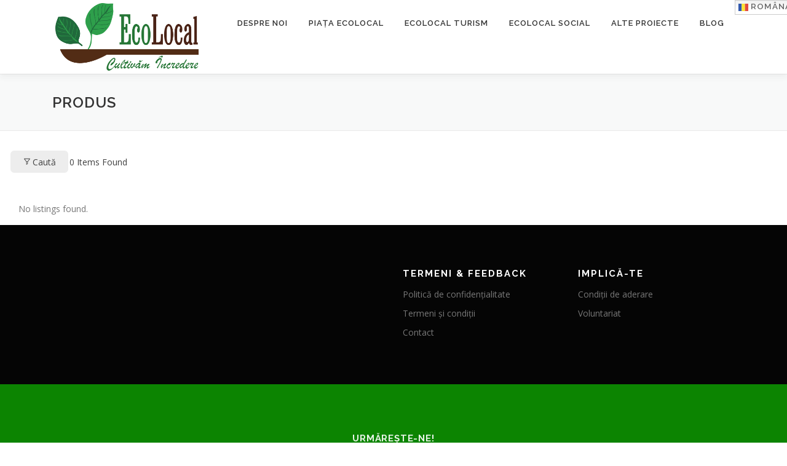

--- FILE ---
content_type: text/html; charset=UTF-8
request_url: https://ecolocal.md/single-listing-page/single-tag/cea-mai-veche-vinarie/
body_size: 47091
content:
<!DOCTYPE html>
<html lang="ro-RO" itemscope itemtype="https://schema.org/WebPage">
<head>
<meta charset="UTF-8"><script type="text/javascript">(window.NREUM||(NREUM={})).init={ajax:{deny_list:["bam.nr-data.net"]},feature_flags:["soft_nav"]};(window.NREUM||(NREUM={})).loader_config={licenseKey:"c171a235f6",applicationID:"189959116",browserID:"189960596"};;/*! For license information please see nr-loader-rum-1.308.0.min.js.LICENSE.txt */
(()=>{var e,t,r={163:(e,t,r)=>{"use strict";r.d(t,{j:()=>E});var n=r(384),i=r(1741);var a=r(2555);r(860).K7.genericEvents;const s="experimental.resources",o="register",c=e=>{if(!e||"string"!=typeof e)return!1;try{document.createDocumentFragment().querySelector(e)}catch{return!1}return!0};var d=r(2614),u=r(944),l=r(8122);const f="[data-nr-mask]",g=e=>(0,l.a)(e,(()=>{const e={feature_flags:[],experimental:{allow_registered_children:!1,resources:!1},mask_selector:"*",block_selector:"[data-nr-block]",mask_input_options:{color:!1,date:!1,"datetime-local":!1,email:!1,month:!1,number:!1,range:!1,search:!1,tel:!1,text:!1,time:!1,url:!1,week:!1,textarea:!1,select:!1,password:!0}};return{ajax:{deny_list:void 0,block_internal:!0,enabled:!0,autoStart:!0},api:{get allow_registered_children(){return e.feature_flags.includes(o)||e.experimental.allow_registered_children},set allow_registered_children(t){e.experimental.allow_registered_children=t},duplicate_registered_data:!1},browser_consent_mode:{enabled:!1},distributed_tracing:{enabled:void 0,exclude_newrelic_header:void 0,cors_use_newrelic_header:void 0,cors_use_tracecontext_headers:void 0,allowed_origins:void 0},get feature_flags(){return e.feature_flags},set feature_flags(t){e.feature_flags=t},generic_events:{enabled:!0,autoStart:!0},harvest:{interval:30},jserrors:{enabled:!0,autoStart:!0},logging:{enabled:!0,autoStart:!0},metrics:{enabled:!0,autoStart:!0},obfuscate:void 0,page_action:{enabled:!0},page_view_event:{enabled:!0,autoStart:!0},page_view_timing:{enabled:!0,autoStart:!0},performance:{capture_marks:!1,capture_measures:!1,capture_detail:!0,resources:{get enabled(){return e.feature_flags.includes(s)||e.experimental.resources},set enabled(t){e.experimental.resources=t},asset_types:[],first_party_domains:[],ignore_newrelic:!0}},privacy:{cookies_enabled:!0},proxy:{assets:void 0,beacon:void 0},session:{expiresMs:d.wk,inactiveMs:d.BB},session_replay:{autoStart:!0,enabled:!1,preload:!1,sampling_rate:10,error_sampling_rate:100,collect_fonts:!1,inline_images:!1,fix_stylesheets:!0,mask_all_inputs:!0,get mask_text_selector(){return e.mask_selector},set mask_text_selector(t){c(t)?e.mask_selector="".concat(t,",").concat(f):""===t||null===t?e.mask_selector=f:(0,u.R)(5,t)},get block_class(){return"nr-block"},get ignore_class(){return"nr-ignore"},get mask_text_class(){return"nr-mask"},get block_selector(){return e.block_selector},set block_selector(t){c(t)?e.block_selector+=",".concat(t):""!==t&&(0,u.R)(6,t)},get mask_input_options(){return e.mask_input_options},set mask_input_options(t){t&&"object"==typeof t?e.mask_input_options={...t,password:!0}:(0,u.R)(7,t)}},session_trace:{enabled:!0,autoStart:!0},soft_navigations:{enabled:!0,autoStart:!0},spa:{enabled:!0,autoStart:!0},ssl:void 0,user_actions:{enabled:!0,elementAttributes:["id","className","tagName","type"]}}})());var p=r(6154),m=r(9324);let h=0;const v={buildEnv:m.F3,distMethod:m.Xs,version:m.xv,originTime:p.WN},b={consented:!1},y={appMetadata:{},get consented(){return this.session?.state?.consent||b.consented},set consented(e){b.consented=e},customTransaction:void 0,denyList:void 0,disabled:!1,harvester:void 0,isolatedBacklog:!1,isRecording:!1,loaderType:void 0,maxBytes:3e4,obfuscator:void 0,onerror:void 0,ptid:void 0,releaseIds:{},session:void 0,timeKeeper:void 0,registeredEntities:[],jsAttributesMetadata:{bytes:0},get harvestCount(){return++h}},_=e=>{const t=(0,l.a)(e,y),r=Object.keys(v).reduce((e,t)=>(e[t]={value:v[t],writable:!1,configurable:!0,enumerable:!0},e),{});return Object.defineProperties(t,r)};var w=r(5701);const x=e=>{const t=e.startsWith("http");e+="/",r.p=t?e:"https://"+e};var R=r(7836),k=r(3241);const A={accountID:void 0,trustKey:void 0,agentID:void 0,licenseKey:void 0,applicationID:void 0,xpid:void 0},S=e=>(0,l.a)(e,A),T=new Set;function E(e,t={},r,s){let{init:o,info:c,loader_config:d,runtime:u={},exposed:l=!0}=t;if(!c){const e=(0,n.pV)();o=e.init,c=e.info,d=e.loader_config}e.init=g(o||{}),e.loader_config=S(d||{}),c.jsAttributes??={},p.bv&&(c.jsAttributes.isWorker=!0),e.info=(0,a.D)(c);const f=e.init,m=[c.beacon,c.errorBeacon];T.has(e.agentIdentifier)||(f.proxy.assets&&(x(f.proxy.assets),m.push(f.proxy.assets)),f.proxy.beacon&&m.push(f.proxy.beacon),e.beacons=[...m],function(e){const t=(0,n.pV)();Object.getOwnPropertyNames(i.W.prototype).forEach(r=>{const n=i.W.prototype[r];if("function"!=typeof n||"constructor"===n)return;let a=t[r];e[r]&&!1!==e.exposed&&"micro-agent"!==e.runtime?.loaderType&&(t[r]=(...t)=>{const n=e[r](...t);return a?a(...t):n})})}(e),(0,n.US)("activatedFeatures",w.B)),u.denyList=[...f.ajax.deny_list||[],...f.ajax.block_internal?m:[]],u.ptid=e.agentIdentifier,u.loaderType=r,e.runtime=_(u),T.has(e.agentIdentifier)||(e.ee=R.ee.get(e.agentIdentifier),e.exposed=l,(0,k.W)({agentIdentifier:e.agentIdentifier,drained:!!w.B?.[e.agentIdentifier],type:"lifecycle",name:"initialize",feature:void 0,data:e.config})),T.add(e.agentIdentifier)}},384:(e,t,r)=>{"use strict";r.d(t,{NT:()=>s,US:()=>u,Zm:()=>o,bQ:()=>d,dV:()=>c,pV:()=>l});var n=r(6154),i=r(1863),a=r(1910);const s={beacon:"bam.nr-data.net",errorBeacon:"bam.nr-data.net"};function o(){return n.gm.NREUM||(n.gm.NREUM={}),void 0===n.gm.newrelic&&(n.gm.newrelic=n.gm.NREUM),n.gm.NREUM}function c(){let e=o();return e.o||(e.o={ST:n.gm.setTimeout,SI:n.gm.setImmediate||n.gm.setInterval,CT:n.gm.clearTimeout,XHR:n.gm.XMLHttpRequest,REQ:n.gm.Request,EV:n.gm.Event,PR:n.gm.Promise,MO:n.gm.MutationObserver,FETCH:n.gm.fetch,WS:n.gm.WebSocket},(0,a.i)(...Object.values(e.o))),e}function d(e,t){let r=o();r.initializedAgents??={},t.initializedAt={ms:(0,i.t)(),date:new Date},r.initializedAgents[e]=t}function u(e,t){o()[e]=t}function l(){return function(){let e=o();const t=e.info||{};e.info={beacon:s.beacon,errorBeacon:s.errorBeacon,...t}}(),function(){let e=o();const t=e.init||{};e.init={...t}}(),c(),function(){let e=o();const t=e.loader_config||{};e.loader_config={...t}}(),o()}},782:(e,t,r)=>{"use strict";r.d(t,{T:()=>n});const n=r(860).K7.pageViewTiming},860:(e,t,r)=>{"use strict";r.d(t,{$J:()=>u,K7:()=>c,P3:()=>d,XX:()=>i,Yy:()=>o,df:()=>a,qY:()=>n,v4:()=>s});const n="events",i="jserrors",a="browser/blobs",s="rum",o="browser/logs",c={ajax:"ajax",genericEvents:"generic_events",jserrors:i,logging:"logging",metrics:"metrics",pageAction:"page_action",pageViewEvent:"page_view_event",pageViewTiming:"page_view_timing",sessionReplay:"session_replay",sessionTrace:"session_trace",softNav:"soft_navigations",spa:"spa"},d={[c.pageViewEvent]:1,[c.pageViewTiming]:2,[c.metrics]:3,[c.jserrors]:4,[c.spa]:5,[c.ajax]:6,[c.sessionTrace]:7,[c.softNav]:8,[c.sessionReplay]:9,[c.logging]:10,[c.genericEvents]:11},u={[c.pageViewEvent]:s,[c.pageViewTiming]:n,[c.ajax]:n,[c.spa]:n,[c.softNav]:n,[c.metrics]:i,[c.jserrors]:i,[c.sessionTrace]:a,[c.sessionReplay]:a,[c.logging]:o,[c.genericEvents]:"ins"}},944:(e,t,r)=>{"use strict";r.d(t,{R:()=>i});var n=r(3241);function i(e,t){"function"==typeof console.debug&&(console.debug("New Relic Warning: https://github.com/newrelic/newrelic-browser-agent/blob/main/docs/warning-codes.md#".concat(e),t),(0,n.W)({agentIdentifier:null,drained:null,type:"data",name:"warn",feature:"warn",data:{code:e,secondary:t}}))}},1687:(e,t,r)=>{"use strict";r.d(t,{Ak:()=>d,Ze:()=>f,x3:()=>u});var n=r(3241),i=r(7836),a=r(3606),s=r(860),o=r(2646);const c={};function d(e,t){const r={staged:!1,priority:s.P3[t]||0};l(e),c[e].get(t)||c[e].set(t,r)}function u(e,t){e&&c[e]&&(c[e].get(t)&&c[e].delete(t),p(e,t,!1),c[e].size&&g(e))}function l(e){if(!e)throw new Error("agentIdentifier required");c[e]||(c[e]=new Map)}function f(e="",t="feature",r=!1){if(l(e),!e||!c[e].get(t)||r)return p(e,t);c[e].get(t).staged=!0,g(e)}function g(e){const t=Array.from(c[e]);t.every(([e,t])=>t.staged)&&(t.sort((e,t)=>e[1].priority-t[1].priority),t.forEach(([t])=>{c[e].delete(t),p(e,t)}))}function p(e,t,r=!0){const s=e?i.ee.get(e):i.ee,c=a.i.handlers;if(!s.aborted&&s.backlog&&c){if((0,n.W)({agentIdentifier:e,type:"lifecycle",name:"drain",feature:t}),r){const e=s.backlog[t],r=c[t];if(r){for(let t=0;e&&t<e.length;++t)m(e[t],r);Object.entries(r).forEach(([e,t])=>{Object.values(t||{}).forEach(t=>{t[0]?.on&&t[0]?.context()instanceof o.y&&t[0].on(e,t[1])})})}}s.isolatedBacklog||delete c[t],s.backlog[t]=null,s.emit("drain-"+t,[])}}function m(e,t){var r=e[1];Object.values(t[r]||{}).forEach(t=>{var r=e[0];if(t[0]===r){var n=t[1],i=e[3],a=e[2];n.apply(i,a)}})}},1738:(e,t,r)=>{"use strict";r.d(t,{U:()=>g,Y:()=>f});var n=r(3241),i=r(9908),a=r(1863),s=r(944),o=r(5701),c=r(3969),d=r(8362),u=r(860),l=r(4261);function f(e,t,r,a){const f=a||r;!f||f[e]&&f[e]!==d.d.prototype[e]||(f[e]=function(){(0,i.p)(c.xV,["API/"+e+"/called"],void 0,u.K7.metrics,r.ee),(0,n.W)({agentIdentifier:r.agentIdentifier,drained:!!o.B?.[r.agentIdentifier],type:"data",name:"api",feature:l.Pl+e,data:{}});try{return t.apply(this,arguments)}catch(e){(0,s.R)(23,e)}})}function g(e,t,r,n,s){const o=e.info;null===r?delete o.jsAttributes[t]:o.jsAttributes[t]=r,(s||null===r)&&(0,i.p)(l.Pl+n,[(0,a.t)(),t,r],void 0,"session",e.ee)}},1741:(e,t,r)=>{"use strict";r.d(t,{W:()=>a});var n=r(944),i=r(4261);class a{#e(e,...t){if(this[e]!==a.prototype[e])return this[e](...t);(0,n.R)(35,e)}addPageAction(e,t){return this.#e(i.hG,e,t)}register(e){return this.#e(i.eY,e)}recordCustomEvent(e,t){return this.#e(i.fF,e,t)}setPageViewName(e,t){return this.#e(i.Fw,e,t)}setCustomAttribute(e,t,r){return this.#e(i.cD,e,t,r)}noticeError(e,t){return this.#e(i.o5,e,t)}setUserId(e,t=!1){return this.#e(i.Dl,e,t)}setApplicationVersion(e){return this.#e(i.nb,e)}setErrorHandler(e){return this.#e(i.bt,e)}addRelease(e,t){return this.#e(i.k6,e,t)}log(e,t){return this.#e(i.$9,e,t)}start(){return this.#e(i.d3)}finished(e){return this.#e(i.BL,e)}recordReplay(){return this.#e(i.CH)}pauseReplay(){return this.#e(i.Tb)}addToTrace(e){return this.#e(i.U2,e)}setCurrentRouteName(e){return this.#e(i.PA,e)}interaction(e){return this.#e(i.dT,e)}wrapLogger(e,t,r){return this.#e(i.Wb,e,t,r)}measure(e,t){return this.#e(i.V1,e,t)}consent(e){return this.#e(i.Pv,e)}}},1863:(e,t,r)=>{"use strict";function n(){return Math.floor(performance.now())}r.d(t,{t:()=>n})},1910:(e,t,r)=>{"use strict";r.d(t,{i:()=>a});var n=r(944);const i=new Map;function a(...e){return e.every(e=>{if(i.has(e))return i.get(e);const t="function"==typeof e?e.toString():"",r=t.includes("[native code]"),a=t.includes("nrWrapper");return r||a||(0,n.R)(64,e?.name||t),i.set(e,r),r})}},2555:(e,t,r)=>{"use strict";r.d(t,{D:()=>o,f:()=>s});var n=r(384),i=r(8122);const a={beacon:n.NT.beacon,errorBeacon:n.NT.errorBeacon,licenseKey:void 0,applicationID:void 0,sa:void 0,queueTime:void 0,applicationTime:void 0,ttGuid:void 0,user:void 0,account:void 0,product:void 0,extra:void 0,jsAttributes:{},userAttributes:void 0,atts:void 0,transactionName:void 0,tNamePlain:void 0};function s(e){try{return!!e.licenseKey&&!!e.errorBeacon&&!!e.applicationID}catch(e){return!1}}const o=e=>(0,i.a)(e,a)},2614:(e,t,r)=>{"use strict";r.d(t,{BB:()=>s,H3:()=>n,g:()=>d,iL:()=>c,tS:()=>o,uh:()=>i,wk:()=>a});const n="NRBA",i="SESSION",a=144e5,s=18e5,o={STARTED:"session-started",PAUSE:"session-pause",RESET:"session-reset",RESUME:"session-resume",UPDATE:"session-update"},c={SAME_TAB:"same-tab",CROSS_TAB:"cross-tab"},d={OFF:0,FULL:1,ERROR:2}},2646:(e,t,r)=>{"use strict";r.d(t,{y:()=>n});class n{constructor(e){this.contextId=e}}},2843:(e,t,r)=>{"use strict";r.d(t,{G:()=>a,u:()=>i});var n=r(3878);function i(e,t=!1,r,i){(0,n.DD)("visibilitychange",function(){if(t)return void("hidden"===document.visibilityState&&e());e(document.visibilityState)},r,i)}function a(e,t,r){(0,n.sp)("pagehide",e,t,r)}},3241:(e,t,r)=>{"use strict";r.d(t,{W:()=>a});var n=r(6154);const i="newrelic";function a(e={}){try{n.gm.dispatchEvent(new CustomEvent(i,{detail:e}))}catch(e){}}},3606:(e,t,r)=>{"use strict";r.d(t,{i:()=>a});var n=r(9908);a.on=s;var i=a.handlers={};function a(e,t,r,a){s(a||n.d,i,e,t,r)}function s(e,t,r,i,a){a||(a="feature"),e||(e=n.d);var s=t[a]=t[a]||{};(s[r]=s[r]||[]).push([e,i])}},3878:(e,t,r)=>{"use strict";function n(e,t){return{capture:e,passive:!1,signal:t}}function i(e,t,r=!1,i){window.addEventListener(e,t,n(r,i))}function a(e,t,r=!1,i){document.addEventListener(e,t,n(r,i))}r.d(t,{DD:()=>a,jT:()=>n,sp:()=>i})},3969:(e,t,r)=>{"use strict";r.d(t,{TZ:()=>n,XG:()=>o,rs:()=>i,xV:()=>s,z_:()=>a});const n=r(860).K7.metrics,i="sm",a="cm",s="storeSupportabilityMetrics",o="storeEventMetrics"},4234:(e,t,r)=>{"use strict";r.d(t,{W:()=>a});var n=r(7836),i=r(1687);class a{constructor(e,t){this.agentIdentifier=e,this.ee=n.ee.get(e),this.featureName=t,this.blocked=!1}deregisterDrain(){(0,i.x3)(this.agentIdentifier,this.featureName)}}},4261:(e,t,r)=>{"use strict";r.d(t,{$9:()=>d,BL:()=>o,CH:()=>g,Dl:()=>_,Fw:()=>y,PA:()=>h,Pl:()=>n,Pv:()=>k,Tb:()=>l,U2:()=>a,V1:()=>R,Wb:()=>x,bt:()=>b,cD:()=>v,d3:()=>w,dT:()=>c,eY:()=>p,fF:()=>f,hG:()=>i,k6:()=>s,nb:()=>m,o5:()=>u});const n="api-",i="addPageAction",a="addToTrace",s="addRelease",o="finished",c="interaction",d="log",u="noticeError",l="pauseReplay",f="recordCustomEvent",g="recordReplay",p="register",m="setApplicationVersion",h="setCurrentRouteName",v="setCustomAttribute",b="setErrorHandler",y="setPageViewName",_="setUserId",w="start",x="wrapLogger",R="measure",k="consent"},5289:(e,t,r)=>{"use strict";r.d(t,{GG:()=>s,Qr:()=>c,sB:()=>o});var n=r(3878),i=r(6389);function a(){return"undefined"==typeof document||"complete"===document.readyState}function s(e,t){if(a())return e();const r=(0,i.J)(e),s=setInterval(()=>{a()&&(clearInterval(s),r())},500);(0,n.sp)("load",r,t)}function o(e){if(a())return e();(0,n.DD)("DOMContentLoaded",e)}function c(e){if(a())return e();(0,n.sp)("popstate",e)}},5607:(e,t,r)=>{"use strict";r.d(t,{W:()=>n});const n=(0,r(9566).bz)()},5701:(e,t,r)=>{"use strict";r.d(t,{B:()=>a,t:()=>s});var n=r(3241);const i=new Set,a={};function s(e,t){const r=t.agentIdentifier;a[r]??={},e&&"object"==typeof e&&(i.has(r)||(t.ee.emit("rumresp",[e]),a[r]=e,i.add(r),(0,n.W)({agentIdentifier:r,loaded:!0,drained:!0,type:"lifecycle",name:"load",feature:void 0,data:e})))}},6154:(e,t,r)=>{"use strict";r.d(t,{OF:()=>c,RI:()=>i,WN:()=>u,bv:()=>a,eN:()=>l,gm:()=>s,mw:()=>o,sb:()=>d});var n=r(1863);const i="undefined"!=typeof window&&!!window.document,a="undefined"!=typeof WorkerGlobalScope&&("undefined"!=typeof self&&self instanceof WorkerGlobalScope&&self.navigator instanceof WorkerNavigator||"undefined"!=typeof globalThis&&globalThis instanceof WorkerGlobalScope&&globalThis.navigator instanceof WorkerNavigator),s=i?window:"undefined"!=typeof WorkerGlobalScope&&("undefined"!=typeof self&&self instanceof WorkerGlobalScope&&self||"undefined"!=typeof globalThis&&globalThis instanceof WorkerGlobalScope&&globalThis),o=Boolean("hidden"===s?.document?.visibilityState),c=/iPad|iPhone|iPod/.test(s.navigator?.userAgent),d=c&&"undefined"==typeof SharedWorker,u=((()=>{const e=s.navigator?.userAgent?.match(/Firefox[/\s](\d+\.\d+)/);Array.isArray(e)&&e.length>=2&&e[1]})(),Date.now()-(0,n.t)()),l=()=>"undefined"!=typeof PerformanceNavigationTiming&&s?.performance?.getEntriesByType("navigation")?.[0]?.responseStart},6389:(e,t,r)=>{"use strict";function n(e,t=500,r={}){const n=r?.leading||!1;let i;return(...r)=>{n&&void 0===i&&(e.apply(this,r),i=setTimeout(()=>{i=clearTimeout(i)},t)),n||(clearTimeout(i),i=setTimeout(()=>{e.apply(this,r)},t))}}function i(e){let t=!1;return(...r)=>{t||(t=!0,e.apply(this,r))}}r.d(t,{J:()=>i,s:()=>n})},6630:(e,t,r)=>{"use strict";r.d(t,{T:()=>n});const n=r(860).K7.pageViewEvent},7699:(e,t,r)=>{"use strict";r.d(t,{It:()=>a,KC:()=>o,No:()=>i,qh:()=>s});var n=r(860);const i=16e3,a=1e6,s="SESSION_ERROR",o={[n.K7.logging]:!0,[n.K7.genericEvents]:!1,[n.K7.jserrors]:!1,[n.K7.ajax]:!1}},7836:(e,t,r)=>{"use strict";r.d(t,{P:()=>o,ee:()=>c});var n=r(384),i=r(8990),a=r(2646),s=r(5607);const o="nr@context:".concat(s.W),c=function e(t,r){var n={},s={},u={},l=!1;try{l=16===r.length&&d.initializedAgents?.[r]?.runtime.isolatedBacklog}catch(e){}var f={on:p,addEventListener:p,removeEventListener:function(e,t){var r=n[e];if(!r)return;for(var i=0;i<r.length;i++)r[i]===t&&r.splice(i,1)},emit:function(e,r,n,i,a){!1!==a&&(a=!0);if(c.aborted&&!i)return;t&&a&&t.emit(e,r,n);var o=g(n);m(e).forEach(e=>{e.apply(o,r)});var d=v()[s[e]];d&&d.push([f,e,r,o]);return o},get:h,listeners:m,context:g,buffer:function(e,t){const r=v();if(t=t||"feature",f.aborted)return;Object.entries(e||{}).forEach(([e,n])=>{s[n]=t,t in r||(r[t]=[])})},abort:function(){f._aborted=!0,Object.keys(f.backlog).forEach(e=>{delete f.backlog[e]})},isBuffering:function(e){return!!v()[s[e]]},debugId:r,backlog:l?{}:t&&"object"==typeof t.backlog?t.backlog:{},isolatedBacklog:l};return Object.defineProperty(f,"aborted",{get:()=>{let e=f._aborted||!1;return e||(t&&(e=t.aborted),e)}}),f;function g(e){return e&&e instanceof a.y?e:e?(0,i.I)(e,o,()=>new a.y(o)):new a.y(o)}function p(e,t){n[e]=m(e).concat(t)}function m(e){return n[e]||[]}function h(t){return u[t]=u[t]||e(f,t)}function v(){return f.backlog}}(void 0,"globalEE"),d=(0,n.Zm)();d.ee||(d.ee=c)},8122:(e,t,r)=>{"use strict";r.d(t,{a:()=>i});var n=r(944);function i(e,t){try{if(!e||"object"!=typeof e)return(0,n.R)(3);if(!t||"object"!=typeof t)return(0,n.R)(4);const r=Object.create(Object.getPrototypeOf(t),Object.getOwnPropertyDescriptors(t)),a=0===Object.keys(r).length?e:r;for(let s in a)if(void 0!==e[s])try{if(null===e[s]){r[s]=null;continue}Array.isArray(e[s])&&Array.isArray(t[s])?r[s]=Array.from(new Set([...e[s],...t[s]])):"object"==typeof e[s]&&"object"==typeof t[s]?r[s]=i(e[s],t[s]):r[s]=e[s]}catch(e){r[s]||(0,n.R)(1,e)}return r}catch(e){(0,n.R)(2,e)}}},8362:(e,t,r)=>{"use strict";r.d(t,{d:()=>a});var n=r(9566),i=r(1741);class a extends i.W{agentIdentifier=(0,n.LA)(16)}},8374:(e,t,r)=>{r.nc=(()=>{try{return document?.currentScript?.nonce}catch(e){}return""})()},8990:(e,t,r)=>{"use strict";r.d(t,{I:()=>i});var n=Object.prototype.hasOwnProperty;function i(e,t,r){if(n.call(e,t))return e[t];var i=r();if(Object.defineProperty&&Object.keys)try{return Object.defineProperty(e,t,{value:i,writable:!0,enumerable:!1}),i}catch(e){}return e[t]=i,i}},9324:(e,t,r)=>{"use strict";r.d(t,{F3:()=>i,Xs:()=>a,xv:()=>n});const n="1.308.0",i="PROD",a="CDN"},9566:(e,t,r)=>{"use strict";r.d(t,{LA:()=>o,bz:()=>s});var n=r(6154);const i="xxxxxxxx-xxxx-4xxx-yxxx-xxxxxxxxxxxx";function a(e,t){return e?15&e[t]:16*Math.random()|0}function s(){const e=n.gm?.crypto||n.gm?.msCrypto;let t,r=0;return e&&e.getRandomValues&&(t=e.getRandomValues(new Uint8Array(30))),i.split("").map(e=>"x"===e?a(t,r++).toString(16):"y"===e?(3&a()|8).toString(16):e).join("")}function o(e){const t=n.gm?.crypto||n.gm?.msCrypto;let r,i=0;t&&t.getRandomValues&&(r=t.getRandomValues(new Uint8Array(e)));const s=[];for(var o=0;o<e;o++)s.push(a(r,i++).toString(16));return s.join("")}},9908:(e,t,r)=>{"use strict";r.d(t,{d:()=>n,p:()=>i});var n=r(7836).ee.get("handle");function i(e,t,r,i,a){a?(a.buffer([e],i),a.emit(e,t,r)):(n.buffer([e],i),n.emit(e,t,r))}}},n={};function i(e){var t=n[e];if(void 0!==t)return t.exports;var a=n[e]={exports:{}};return r[e](a,a.exports,i),a.exports}i.m=r,i.d=(e,t)=>{for(var r in t)i.o(t,r)&&!i.o(e,r)&&Object.defineProperty(e,r,{enumerable:!0,get:t[r]})},i.f={},i.e=e=>Promise.all(Object.keys(i.f).reduce((t,r)=>(i.f[r](e,t),t),[])),i.u=e=>"nr-rum-1.308.0.min.js",i.o=(e,t)=>Object.prototype.hasOwnProperty.call(e,t),e={},t="NRBA-1.308.0.PROD:",i.l=(r,n,a,s)=>{if(e[r])e[r].push(n);else{var o,c;if(void 0!==a)for(var d=document.getElementsByTagName("script"),u=0;u<d.length;u++){var l=d[u];if(l.getAttribute("src")==r||l.getAttribute("data-webpack")==t+a){o=l;break}}if(!o){c=!0;var f={296:"sha512-+MIMDsOcckGXa1EdWHqFNv7P+JUkd5kQwCBr3KE6uCvnsBNUrdSt4a/3/L4j4TxtnaMNjHpza2/erNQbpacJQA=="};(o=document.createElement("script")).charset="utf-8",i.nc&&o.setAttribute("nonce",i.nc),o.setAttribute("data-webpack",t+a),o.src=r,0!==o.src.indexOf(window.location.origin+"/")&&(o.crossOrigin="anonymous"),f[s]&&(o.integrity=f[s])}e[r]=[n];var g=(t,n)=>{o.onerror=o.onload=null,clearTimeout(p);var i=e[r];if(delete e[r],o.parentNode&&o.parentNode.removeChild(o),i&&i.forEach(e=>e(n)),t)return t(n)},p=setTimeout(g.bind(null,void 0,{type:"timeout",target:o}),12e4);o.onerror=g.bind(null,o.onerror),o.onload=g.bind(null,o.onload),c&&document.head.appendChild(o)}},i.r=e=>{"undefined"!=typeof Symbol&&Symbol.toStringTag&&Object.defineProperty(e,Symbol.toStringTag,{value:"Module"}),Object.defineProperty(e,"__esModule",{value:!0})},i.p="https://js-agent.newrelic.com/",(()=>{var e={374:0,840:0};i.f.j=(t,r)=>{var n=i.o(e,t)?e[t]:void 0;if(0!==n)if(n)r.push(n[2]);else{var a=new Promise((r,i)=>n=e[t]=[r,i]);r.push(n[2]=a);var s=i.p+i.u(t),o=new Error;i.l(s,r=>{if(i.o(e,t)&&(0!==(n=e[t])&&(e[t]=void 0),n)){var a=r&&("load"===r.type?"missing":r.type),s=r&&r.target&&r.target.src;o.message="Loading chunk "+t+" failed: ("+a+": "+s+")",o.name="ChunkLoadError",o.type=a,o.request=s,n[1](o)}},"chunk-"+t,t)}};var t=(t,r)=>{var n,a,[s,o,c]=r,d=0;if(s.some(t=>0!==e[t])){for(n in o)i.o(o,n)&&(i.m[n]=o[n]);if(c)c(i)}for(t&&t(r);d<s.length;d++)a=s[d],i.o(e,a)&&e[a]&&e[a][0](),e[a]=0},r=self["webpackChunk:NRBA-1.308.0.PROD"]=self["webpackChunk:NRBA-1.308.0.PROD"]||[];r.forEach(t.bind(null,0)),r.push=t.bind(null,r.push.bind(r))})(),(()=>{"use strict";i(8374);var e=i(8362),t=i(860);const r=Object.values(t.K7);var n=i(163);var a=i(9908),s=i(1863),o=i(4261),c=i(1738);var d=i(1687),u=i(4234),l=i(5289),f=i(6154),g=i(944),p=i(384);const m=e=>f.RI&&!0===e?.privacy.cookies_enabled;function h(e){return!!(0,p.dV)().o.MO&&m(e)&&!0===e?.session_trace.enabled}var v=i(6389),b=i(7699);class y extends u.W{constructor(e,t){super(e.agentIdentifier,t),this.agentRef=e,this.abortHandler=void 0,this.featAggregate=void 0,this.loadedSuccessfully=void 0,this.onAggregateImported=new Promise(e=>{this.loadedSuccessfully=e}),this.deferred=Promise.resolve(),!1===e.init[this.featureName].autoStart?this.deferred=new Promise((t,r)=>{this.ee.on("manual-start-all",(0,v.J)(()=>{(0,d.Ak)(e.agentIdentifier,this.featureName),t()}))}):(0,d.Ak)(e.agentIdentifier,t)}importAggregator(e,t,r={}){if(this.featAggregate)return;const n=async()=>{let n;await this.deferred;try{if(m(e.init)){const{setupAgentSession:t}=await i.e(296).then(i.bind(i,3305));n=t(e)}}catch(e){(0,g.R)(20,e),this.ee.emit("internal-error",[e]),(0,a.p)(b.qh,[e],void 0,this.featureName,this.ee)}try{if(!this.#t(this.featureName,n,e.init))return(0,d.Ze)(this.agentIdentifier,this.featureName),void this.loadedSuccessfully(!1);const{Aggregate:i}=await t();this.featAggregate=new i(e,r),e.runtime.harvester.initializedAggregates.push(this.featAggregate),this.loadedSuccessfully(!0)}catch(e){(0,g.R)(34,e),this.abortHandler?.(),(0,d.Ze)(this.agentIdentifier,this.featureName,!0),this.loadedSuccessfully(!1),this.ee&&this.ee.abort()}};f.RI?(0,l.GG)(()=>n(),!0):n()}#t(e,r,n){if(this.blocked)return!1;switch(e){case t.K7.sessionReplay:return h(n)&&!!r;case t.K7.sessionTrace:return!!r;default:return!0}}}var _=i(6630),w=i(2614),x=i(3241);class R extends y{static featureName=_.T;constructor(e){var t;super(e,_.T),this.setupInspectionEvents(e.agentIdentifier),t=e,(0,c.Y)(o.Fw,function(e,r){"string"==typeof e&&("/"!==e.charAt(0)&&(e="/"+e),t.runtime.customTransaction=(r||"http://custom.transaction")+e,(0,a.p)(o.Pl+o.Fw,[(0,s.t)()],void 0,void 0,t.ee))},t),this.importAggregator(e,()=>i.e(296).then(i.bind(i,3943)))}setupInspectionEvents(e){const t=(t,r)=>{t&&(0,x.W)({agentIdentifier:e,timeStamp:t.timeStamp,loaded:"complete"===t.target.readyState,type:"window",name:r,data:t.target.location+""})};(0,l.sB)(e=>{t(e,"DOMContentLoaded")}),(0,l.GG)(e=>{t(e,"load")}),(0,l.Qr)(e=>{t(e,"navigate")}),this.ee.on(w.tS.UPDATE,(t,r)=>{(0,x.W)({agentIdentifier:e,type:"lifecycle",name:"session",data:r})})}}class k extends e.d{constructor(e){var t;(super(),f.gm)?(this.features={},(0,p.bQ)(this.agentIdentifier,this),this.desiredFeatures=new Set(e.features||[]),this.desiredFeatures.add(R),(0,n.j)(this,e,e.loaderType||"agent"),t=this,(0,c.Y)(o.cD,function(e,r,n=!1){if("string"==typeof e){if(["string","number","boolean"].includes(typeof r)||null===r)return(0,c.U)(t,e,r,o.cD,n);(0,g.R)(40,typeof r)}else(0,g.R)(39,typeof e)},t),function(e){(0,c.Y)(o.Dl,function(t,r=!1){if("string"!=typeof t&&null!==t)return void(0,g.R)(41,typeof t);const n=e.info.jsAttributes["enduser.id"];r&&null!=n&&n!==t?(0,a.p)(o.Pl+"setUserIdAndResetSession",[t],void 0,"session",e.ee):(0,c.U)(e,"enduser.id",t,o.Dl,!0)},e)}(this),function(e){(0,c.Y)(o.nb,function(t){if("string"==typeof t||null===t)return(0,c.U)(e,"application.version",t,o.nb,!1);(0,g.R)(42,typeof t)},e)}(this),function(e){(0,c.Y)(o.d3,function(){e.ee.emit("manual-start-all")},e)}(this),function(e){(0,c.Y)(o.Pv,function(t=!0){if("boolean"==typeof t){if((0,a.p)(o.Pl+o.Pv,[t],void 0,"session",e.ee),e.runtime.consented=t,t){const t=e.features.page_view_event;t.onAggregateImported.then(e=>{const r=t.featAggregate;e&&!r.sentRum&&r.sendRum()})}}else(0,g.R)(65,typeof t)},e)}(this),this.run()):(0,g.R)(21)}get config(){return{info:this.info,init:this.init,loader_config:this.loader_config,runtime:this.runtime}}get api(){return this}run(){try{const e=function(e){const t={};return r.forEach(r=>{t[r]=!!e[r]?.enabled}),t}(this.init),n=[...this.desiredFeatures];n.sort((e,r)=>t.P3[e.featureName]-t.P3[r.featureName]),n.forEach(r=>{if(!e[r.featureName]&&r.featureName!==t.K7.pageViewEvent)return;if(r.featureName===t.K7.spa)return void(0,g.R)(67);const n=function(e){switch(e){case t.K7.ajax:return[t.K7.jserrors];case t.K7.sessionTrace:return[t.K7.ajax,t.K7.pageViewEvent];case t.K7.sessionReplay:return[t.K7.sessionTrace];case t.K7.pageViewTiming:return[t.K7.pageViewEvent];default:return[]}}(r.featureName).filter(e=>!(e in this.features));n.length>0&&(0,g.R)(36,{targetFeature:r.featureName,missingDependencies:n}),this.features[r.featureName]=new r(this)})}catch(e){(0,g.R)(22,e);for(const e in this.features)this.features[e].abortHandler?.();const t=(0,p.Zm)();delete t.initializedAgents[this.agentIdentifier]?.features,delete this.sharedAggregator;return t.ee.get(this.agentIdentifier).abort(),!1}}}var A=i(2843),S=i(782);class T extends y{static featureName=S.T;constructor(e){super(e,S.T),f.RI&&((0,A.u)(()=>(0,a.p)("docHidden",[(0,s.t)()],void 0,S.T,this.ee),!0),(0,A.G)(()=>(0,a.p)("winPagehide",[(0,s.t)()],void 0,S.T,this.ee)),this.importAggregator(e,()=>i.e(296).then(i.bind(i,2117))))}}var E=i(3969);class I extends y{static featureName=E.TZ;constructor(e){super(e,E.TZ),f.RI&&document.addEventListener("securitypolicyviolation",e=>{(0,a.p)(E.xV,["Generic/CSPViolation/Detected"],void 0,this.featureName,this.ee)}),this.importAggregator(e,()=>i.e(296).then(i.bind(i,9623)))}}new k({features:[R,T,I],loaderType:"lite"})})()})();</script>
<meta name="viewport" content="width=device-width, initial-scale=1">
<link rel="profile" href="http://gmpg.org/xfn/11">
<title>Produs &#8211; Ecolocal</title>
<meta name='robots' content='max-image-preview:large' />
<link rel='dns-prefetch' href='//fonts.googleapis.com' />
<link rel='dns-prefetch' href='//use.fontawesome.com' />
<link rel="alternate" type="application/rss+xml" title="Ecolocal &raquo; Flux" href="https://ecolocal.md/feed/" />
<link rel="alternate" type="application/rss+xml" title="Ecolocal &raquo; Flux comentarii" href="https://ecolocal.md/comments/feed/" />
<script type="text/javascript">
window._wpemojiSettings = {"baseUrl":"https:\/\/s.w.org\/images\/core\/emoji\/14.0.0\/72x72\/","ext":".png","svgUrl":"https:\/\/s.w.org\/images\/core\/emoji\/14.0.0\/svg\/","svgExt":".svg","source":{"concatemoji":"https:\/\/ecolocal.md\/wp-includes\/js\/wp-emoji-release.min.js"}};
/*! This file is auto-generated */
!function(e,a,t){var n,r,o,i=a.createElement("canvas"),p=i.getContext&&i.getContext("2d");function s(e,t){var a=String.fromCharCode,e=(p.clearRect(0,0,i.width,i.height),p.fillText(a.apply(this,e),0,0),i.toDataURL());return p.clearRect(0,0,i.width,i.height),p.fillText(a.apply(this,t),0,0),e===i.toDataURL()}function c(e){var t=a.createElement("script");t.src=e,t.defer=t.type="text/javascript",a.getElementsByTagName("head")[0].appendChild(t)}for(o=Array("flag","emoji"),t.supports={everything:!0,everythingExceptFlag:!0},r=0;r<o.length;r++)t.supports[o[r]]=function(e){if(p&&p.fillText)switch(p.textBaseline="top",p.font="600 32px Arial",e){case"flag":return s([127987,65039,8205,9895,65039],[127987,65039,8203,9895,65039])?!1:!s([55356,56826,55356,56819],[55356,56826,8203,55356,56819])&&!s([55356,57332,56128,56423,56128,56418,56128,56421,56128,56430,56128,56423,56128,56447],[55356,57332,8203,56128,56423,8203,56128,56418,8203,56128,56421,8203,56128,56430,8203,56128,56423,8203,56128,56447]);case"emoji":return!s([129777,127995,8205,129778,127999],[129777,127995,8203,129778,127999])}return!1}(o[r]),t.supports.everything=t.supports.everything&&t.supports[o[r]],"flag"!==o[r]&&(t.supports.everythingExceptFlag=t.supports.everythingExceptFlag&&t.supports[o[r]]);t.supports.everythingExceptFlag=t.supports.everythingExceptFlag&&!t.supports.flag,t.DOMReady=!1,t.readyCallback=function(){t.DOMReady=!0},t.supports.everything||(n=function(){t.readyCallback()},a.addEventListener?(a.addEventListener("DOMContentLoaded",n,!1),e.addEventListener("load",n,!1)):(e.attachEvent("onload",n),a.attachEvent("onreadystatechange",function(){"complete"===a.readyState&&t.readyCallback()})),(e=t.source||{}).concatemoji?c(e.concatemoji):e.wpemoji&&e.twemoji&&(c(e.twemoji),c(e.wpemoji)))}(window,document,window._wpemojiSettings);
</script>
<style type="text/css">
img.wp-smiley,
img.emoji {
	display: inline !important;
	border: none !important;
	box-shadow: none !important;
	height: 1em !important;
	width: 1em !important;
	margin: 0 0.07em !important;
	vertical-align: -0.1em !important;
	background: none !important;
	padding: 0 !important;
}
</style>
	<link rel='stylesheet' id='wp-block-library-css' href='https://ecolocal.md/wp-includes/css/dist/block-library/style.min.css' type='text/css' media='all' />
<style id='wp-block-library-theme-inline-css' type='text/css'>
.wp-block-audio figcaption{color:#555;font-size:13px;text-align:center}.is-dark-theme .wp-block-audio figcaption{color:hsla(0,0%,100%,.65)}.wp-block-audio{margin:0 0 1em}.wp-block-code{border:1px solid #ccc;border-radius:4px;font-family:Menlo,Consolas,monaco,monospace;padding:.8em 1em}.wp-block-embed figcaption{color:#555;font-size:13px;text-align:center}.is-dark-theme .wp-block-embed figcaption{color:hsla(0,0%,100%,.65)}.wp-block-embed{margin:0 0 1em}.blocks-gallery-caption{color:#555;font-size:13px;text-align:center}.is-dark-theme .blocks-gallery-caption{color:hsla(0,0%,100%,.65)}.wp-block-image figcaption{color:#555;font-size:13px;text-align:center}.is-dark-theme .wp-block-image figcaption{color:hsla(0,0%,100%,.65)}.wp-block-image{margin:0 0 1em}.wp-block-pullquote{border-top:4px solid;border-bottom:4px solid;margin-bottom:1.75em;color:currentColor}.wp-block-pullquote__citation,.wp-block-pullquote cite,.wp-block-pullquote footer{color:currentColor;text-transform:uppercase;font-size:.8125em;font-style:normal}.wp-block-quote{border-left:.25em solid;margin:0 0 1.75em;padding-left:1em}.wp-block-quote cite,.wp-block-quote footer{color:currentColor;font-size:.8125em;position:relative;font-style:normal}.wp-block-quote.has-text-align-right{border-left:none;border-right:.25em solid;padding-left:0;padding-right:1em}.wp-block-quote.has-text-align-center{border:none;padding-left:0}.wp-block-quote.is-large,.wp-block-quote.is-style-large,.wp-block-quote.is-style-plain{border:none}.wp-block-search .wp-block-search__label{font-weight:700}.wp-block-search__button{border:1px solid #ccc;padding:.375em .625em}:where(.wp-block-group.has-background){padding:1.25em 2.375em}.wp-block-separator.has-css-opacity{opacity:.4}.wp-block-separator{border:none;border-bottom:2px solid;margin-left:auto;margin-right:auto}.wp-block-separator.has-alpha-channel-opacity{opacity:1}.wp-block-separator:not(.is-style-wide):not(.is-style-dots){width:100px}.wp-block-separator.has-background:not(.is-style-dots){border-bottom:none;height:1px}.wp-block-separator.has-background:not(.is-style-wide):not(.is-style-dots){height:2px}.wp-block-table{margin:"0 0 1em 0"}.wp-block-table thead{border-bottom:3px solid}.wp-block-table tfoot{border-top:3px solid}.wp-block-table td,.wp-block-table th{word-break:normal}.wp-block-table figcaption{color:#555;font-size:13px;text-align:center}.is-dark-theme .wp-block-table figcaption{color:hsla(0,0%,100%,.65)}.wp-block-video figcaption{color:#555;font-size:13px;text-align:center}.is-dark-theme .wp-block-video figcaption{color:hsla(0,0%,100%,.65)}.wp-block-video{margin:0 0 1em}.wp-block-template-part.has-background{padding:1.25em 2.375em;margin-top:0;margin-bottom:0}
</style>
<link rel='stylesheet' id='directorist-account-button-style-css' href='https://ecolocal.md/wp-content/plugins/directorist/blocks/build/account-button/style-index.css' type='text/css' media='all' />
<style id='directorist-search-modal-style-inline-css' type='text/css'>
/*!****************************************************************************************************************************************************************************************************************************************************!*\
  !*** css ./node_modules/css-loader/dist/cjs.js??ruleSet[1].rules[4].use[1]!./node_modules/postcss-loader/dist/cjs.js??ruleSet[1].rules[4].use[2]!./node_modules/sass-loader/dist/cjs.js??ruleSet[1].rules[4].use[3]!./src/search-modal/style.scss ***!
  \****************************************************************************************************************************************************************************************************************************************************/
/* BEM Element and Modifier */
.dspb-container, .dspb-container-fluid {
  width: 100%;
  padding-right: var(--bs-gutter-x, 0.75rem);
  padding-left: var(--bs-gutter-x, 0.75rem);
  margin-right: auto;
  margin-left: auto;
}

@media (min-width: 576px) {
  .dspb-container, .dspb-container-sm {
    max-width: 540px;
  }
}
@media (min-width: 768px) {
  .dspb-container, .dspb-container-md, .dspb-container-sm {
    max-width: 720px;
  }
}
@media (min-width: 992px) {
  .dspb-container, .dspb-container-lg, .dspb-container-md, .dspb-container-sm {
    max-width: 960px;
  }
}
@media (min-width: 1200px) {
  .dspb-container, .dspb-container-lg, .dspb-container-md, .dspb-container-sm, .dspb-container-xl {
    max-width: 1140px;
  }
}
@media (min-width: 1400px) {
  .dspb-container, .dspb-container-lg, .dspb-container-md, .dspb-container-sm, .dspb-container-xl, .dspb-container-xxl {
    max-width: 1320px;
  }
}
.dspb-row {
  --bs-gutter-x: 1.5rem;
  --bs-gutter-y: 0;
  display: -webkit-box;
  display: -webkit-flex;
  display: -ms-flexbox;
  display: flex;
  -webkit-flex-wrap: wrap;
      -ms-flex-wrap: wrap;
          flex-wrap: wrap;
  margin-top: calc(var(--bs-gutter-y) * -1);
  margin-right: calc(var(--bs-gutter-x) * -0.5);
  margin-left: calc(var(--bs-gutter-x) * -0.5);
}

.dspb-row > * {
  width: 100%;
}

/* Header Search Popup */
.directorist-search-popup-block__popup:not(.responsive-true) {
  position: fixed;
  top: 0;
  left: 0;
  width: 100%;
  height: auto;
  -webkit-transition: all 0.3s ease-in-out;
  transition: all 0.3s ease-in-out;
  -webkit-transform: translate(0, -50%) scaleY(0);
          transform: translate(0, -50%) scaleY(0);
  opacity: 0;
  visibility: hidden;
  z-index: 1031;
  background-color: var(--directorist-color-white);
  -webkit-box-shadow: 0 5px 10px rgba(143, 142, 159, 0.1);
          box-shadow: 0 5px 10px rgba(143, 142, 159, 0.1);
}
.directorist-search-popup-block__popup:not(.responsive-true).show {
  -webkit-transform: translate(0, 0) scaleY(1);
          transform: translate(0, 0) scaleY(1);
  opacity: 1;
  visibility: visible;
}
@media only screen and (max-width: 575px) {
  .directorist-search-popup-block__popup.responsive-true .directorist-search-form-action__modal {
    display: none;
  }
}
.directorist-search-popup-block__form {
  max-height: 400px;
  overflow-y: auto;
  overflow-x: hidden;
  display: -webkit-box;
  display: -webkit-flex;
  display: -ms-flexbox;
  display: flex;
  padding: 30px;
  margin-bottom: 30px;
  scrollbar-width: thin;
  scrollbar-color: var(--directorist-color-border) var(--directorist-color-white);
}
@media only screen and (max-width: 767px) {
  .directorist-search-popup-block__form {
    padding: 30px 0 0;
  }
}
@media only screen and (max-width: 575px) {
  .directorist-search-popup-block__form {
    padding: 30px 30px 0 6px;
  }
}
.directorist-search-popup-block__form::-webkit-scrollbar {
  width: 11px;
}
.directorist-search-popup-block__form::-webkit-scrollbar-track {
  background: var(--directorist-color-white);
}
.directorist-search-popup-block__form::-webkit-scrollbar-thumb {
  background-color: var(--directorist-color-border);
  border-radius: 6px;
  border: 3px solid var(--directorist-color-white);
}
.directorist-search-popup-block__form-close {
  position: fixed;
  top: 35px;
  right: 50px;
  border: none;
  opacity: 1;
  cursor: pointer;
  -webkit-transition: 0.3s ease-in-out;
  transition: 0.3s ease-in-out;
  z-index: 99999;
  line-height: 0.8;
  display: -webkit-box;
  display: -webkit-flex;
  display: -ms-flexbox;
  display: flex;
  -webkit-box-align: center;
  -webkit-align-items: center;
      -ms-flex-align: center;
          align-items: center;
  -webkit-box-pack: center;
  -webkit-justify-content: center;
      -ms-flex-pack: center;
          justify-content: center;
  width: 30px;
  height: 30px;
  border-radius: 50%;
  background-color: rgba(var(--directorist-color-danger-rgb), 0.15);
  -webkit-transition: 0.2s ease-in-out;
  transition: 0.2s ease-in-out;
}
.directorist-search-popup-block__form-close .directorist-icon-mask:after {
  background-color: var(--directorist-color-danger);
}
@media only screen and (max-width: 767px) {
  .directorist-search-popup-block__form-close {
    top: 50px;
    right: 15px;
  }
}
@media only screen and (max-width: 575px) {
  .directorist-search-popup-block__form-close {
    display: none;
  }
}
.directorist-search-popup-block__overlay {
  position: fixed;
  top: 0;
  left: 0;
  width: 100%;
  height: 0;
  background-color: rgba(var(--directorist-color-dark-rgb), 0.2);
  -webkit-transition: 0.3s;
  transition: 0.3s;
  opacity: 0;
  z-index: -1;
}
.directorist-search-popup-block__overlay.show {
  height: 100%;
  opacity: 1;
  visibility: visible;
  z-index: 1030;
  overflow-y: hidden;
}
.directorist-search-popup-block-hidden {
  overflow: hidden;
}
.directorist-search-popup-block{
  display: inline-flex;
  align-items: center;
}

.directorist-search-popup-block__button {
  cursor: pointer;
  display: inline-flex;
  align-items: center;
  gap: 6px;
}

@media (max-width: 600px) {
  .directorist-search-popup-block__button{
    width: 40px;
    height: 40px;
    justify-content: center;
    border: 1px solid var(--directorist-color-border);
    border-radius: 50%;
  }
  .directorist-search-popup-block__button:hover{
    border-color: var(--directorist-color-primary);
    color: var(--directorist-color-primary);
  }
  .directorist-search-popup-block__button:hover .directorist-icon-mask:after{
    background-color: currentColor;
  }
}

.directorist-search-popup-block__button .directorist-icon-mask:after {
  background-color: var(--directorist-color-gray);
}
.directorist-search-popup-block .directorist-search-contents {
  padding: 65px 0 10px;
  width: 100%;
}
@media only screen and (max-width: 575px) {
  .directorist-search-popup-block .directorist-search-contents {
    padding: 0;
  }
}

@media only screen and (min-width: 783.99px) {
  .admin-bar .dspb-search__popup {
    top: 32px;
  }
}
@media only screen and (max-width: 782.99px) {
  .admin-bar .dspb-search__popup {
    top: 46px;
  }
}

.wp-block-button__link {
  cursor: pointer;
  display: inline-block;
  text-align: center;
  word-break: break-word;
  -webkit-box-sizing: border-box;
          box-sizing: border-box;
}
.wp-block-button__link.aligncenter {
  text-align: center;
}
.wp-block-button__link.alignright {
  /*rtl:ignore*/
  text-align: right;
}

:where(.wp-block-button__link) {
  -webkit-box-shadow: none;
          box-shadow: none;
  text-decoration: none;
  border-radius: 9999px;
  padding: calc(0.667em + 2px) calc(1.333em + 2px);
}

.wp-block-directorist-account-block-directorist-account-block[style*=text-decoration] .wp-block-button__link {
  text-decoration: inherit;
}

.wp-block-directorist-account-block-directorist-account-block.has-custom-width {
  max-width: none;
}
.wp-block-directorist-account-block-directorist-account-block.has-custom-width .wp-block-button__link {
  width: 100%;
}
.wp-block-directorist-account-block-directorist-account-block.has-custom-font-size .wp-block-button__link {
  font-size: inherit;
}
.wp-block-directorist-account-block-directorist-account-block.wp-block-button__width-25 {
  width: calc(25% - var(--wp--style--block-gap, 0.5em) * 0.75);
}
.wp-block-directorist-account-block-directorist-account-block.wp-block-button__width-50 {
  width: calc(50% - var(--wp--style--block-gap, 0.5em) * 0.5);
}
.wp-block-directorist-account-block-directorist-account-block.wp-block-button__width-75 {
  width: calc(75% - var(--wp--style--block-gap, 0.5em) * 0.25);
}
.wp-block-directorist-account-block-directorist-account-block.wp-block-button__width-100 {
  width: 100%;
  -webkit-flex-basis: 100%;
      -ms-flex-preferred-size: 100%;
          flex-basis: 100%;
}

.wp-block-directorist-account-block-directorist-account-block.is-style-squared,
.wp-block-directorist-account-block-directorist-account-block__link.wp-block-directorist-account-block-directorist-account-block.is-style-squared {
  border-radius: 0;
}

.wp-block-directorist-account-block-directorist-account-block.no-border-radius,
.wp-block-button__link.no-border-radius {
  border-radius: 0 !important;
}

:root :where(.wp-block-directorist-account-block-directorist-account-block.is-style-outline > .wp-block-button__link),
:root :where(.wp-block-directorist-account-block-directorist-account-block .wp-block-button__link.is-style-outline) {
  border: 2px solid currentColor;
  padding: 0.667em 1.333em;
}
:root :where(.wp-block-directorist-account-block-directorist-account-block.is-style-outline > .wp-block-button__link:not(.has-text-color)),
:root :where(.wp-block-directorist-account-block-directorist-account-block .wp-block-button__link.is-style-outline:not(.has-text-color)) {
  color: currentColor;
}
:root :where(.wp-block-directorist-account-block-directorist-account-block.is-style-outline > .wp-block-button__link:not(.has-background)),
:root :where(.wp-block-directorist-account-block-directorist-account-block .wp-block-button__link.is-style-outline:not(.has-background)) {
  background-color: transparent;
  background-image: none;
}

/*# sourceMappingURL=style-index.css.map*/
</style>
<link rel='stylesheet' id='directorist-openstreet-map-leaflet-css' href='https://ecolocal.md/wp-content/plugins/directorist/assets/vendor-css/openstreet-map/leaflet.min.css' type='text/css' media='all' />
<link rel='stylesheet' id='directorist-openstreet-map-openstreet-css' href='https://ecolocal.md/wp-content/plugins/directorist/assets/vendor-css/openstreet-map/openstreet.min.css' type='text/css' media='all' />
<link rel='stylesheet' id='directorist-select2-style-css' href='https://ecolocal.md/wp-content/plugins/directorist/assets/vendor-css/select2.min.css' type='text/css' media='all' />
<link rel='stylesheet' id='directorist-ez-media-uploader-style-css' href='https://ecolocal.md/wp-content/plugins/directorist/assets/vendor-css/ez-media-uploader.min.css' type='text/css' media='all' />
<link rel='stylesheet' id='directorist-swiper-style-css' href='https://ecolocal.md/wp-content/plugins/directorist/assets/vendor-css/swiper.min.css' type='text/css' media='all' />
<link rel='stylesheet' id='directorist-sweetalert-style-css' href='https://ecolocal.md/wp-content/plugins/directorist/assets/vendor-css/sweetalert.min.css' type='text/css' media='all' />
<link rel='stylesheet' id='directorist-main-style-css' href='https://ecolocal.md/wp-content/plugins/directorist/assets/css/public-main.min.css' type='text/css' media='all' />
<style id='directorist-main-style-inline-css' type='text/css'>
:root{--directorist-color-primary:#000;--directorist-color-primary-rgb:0,0,0;--directorist-color-secondary:#F2F3F5;--directorist-color-secondary-rgb:242,243,245;--directorist-color-dark:#000;--directorist-color-dark-rgb:0,0,0;--directorist-color-success:#28A800;--directorist-color-success-rgb:40,168,0;--directorist-color-info:#2c99ff;--directorist-color-info-rgb:44,153,255;--directorist-color-warning:#f28100;--directorist-color-warning-rgb:242,129,0;--directorist-color-danger:#f80718;--directorist-color-danger-rgb:248,7,24;--directorist-color-white:#fff;--directorist-color-white-rgb:255,255,255;--directorist-color-body:#404040;--directorist-color-gray:#bcbcbc;--directorist-color-gray-rgb:188,188,188;--directorist-color-gray-hover:#BCBCBC;--directorist-color-light:#ededed;--directorist-color-light-hover:#fff;--directorist-color-light-gray:#808080;--directorist-color-light-gray-rgb:237,237,237;--directorist-color-deep-gray:#808080;--directorist-color-bg-gray:#f4f4f4;--directorist-color-bg-light-gray:#F4F5F6;--directorist-color-bg-light:#EDEDED;--directorist-color-placeholder:#6c757d;--directorist-color-overlay:rgba(var(--directorist-color-dark-rgb),.5);--directorist-color-overlay-normal:rgba(var(--directorist-color-dark-rgb),.2);--directorist-color-border:#e9e9e9;--directorist-color-border-light:#f5f5f5;--directorist-color-border-gray:#d9d9d9;--directorist-box-shadow:0 4px 6px rgba(0,0,0,.04);--directorist-box-shadow-sm:0 2px 5px rgba(0,0,0,.05);--directorist-color-open-badge:#32cc6f;--directorist-color-closed-badge:#e23636;--directorist-color-featured-badge:#fa8b0c;--directorist-color-popular-badge:#f51957;--directorist-color-new-badge:#122069;--directorist-color-marker-shape:#444752;--directorist-color-marker-icon:#fff;--directorist-color-marker-shape-rgb:68,71,82;--directorist-fw-regular:400;--directorist-fw-medium:500;--directorist-fw-semiBold:600;--directorist-fw-bold:700;--directorist-border-radius-xs:8px;--directorist-border-radius-sm:10px;--directorist-border-radius-md:12px;--directorist-border-radius-lg:16px;--directorist-color-btn:var(--directorist-color-primary);--directorist-color-btn-hover:rgba(var(--directorist-color-primary-rgb),.80);--directorist-color-btn-border:var(--directorist-color-primary);--directorist-color-btn-primary:#fff;--directorist-color-btn-primary-rgb:0,0,0;--directorist-color-btn-primary-bg:#000;--directorist-color-btn-primary-border:#000;--directorist-color-btn-secondary:#000;--directorist-color-btn-secondary-rgb:0,0,0;--directorist-color-btn-secondary-bg:#f2f3f5;--directorist-color-btn-secondary-border:#f2f3f5;--directorist-color-star:var(--directorist-color-warning);--gallery-crop-width:740px;--gallery-crop-height:580px}.pricing .price_action .price_action--btn,#directorist.atbd_wrapper .btn-primary,.default-ad-search .submit_btn .btn-default,.atbd_content_active #directorist.atbd_wrapper.dashboard_area .user_pro_img_area .user_img .choose_btn #upload_pro_pic,#directorist.atbd_wrapper .at-modal .at-modal-close,.atbdp_login_form_shortcode #loginform p input[type=submit],.atbd_manage_fees_wrapper .table tr .action p .btn-block,#directorist.atbd_wrapper #atbdp-checkout-form #atbdp_checkout_submit_btn,#directorist.atbd_wrapper .ezmu__btn,.default-ad-search .submit_btn .btn-primary,.directorist-content-active .widget.atbd_widget .directorist .btn,.directorist-btn.directorist-btn-dark,.atbd-add-payment-method form .atbd-save-card,#bhCopyTime,#bhAddNew,.directorist-content-active .widget.atbd_widget .atbd_author_info_widget .btn{color:var(--directorist-color-white)}.pricing .price_action .price_action--btn:hover,#directorist.atbd_wrapper .btn-primary:hover,.default-ad-search .submit_btn .btn-default:hover,.atbd_content_active #directorist.atbd_wrapper.dashboard_area .user_pro_img_area .user_img .choose_btn #upload_pro_pic:hover,#directorist.atbd_wrapper .at-modal .at-modal-close:hover,.atbdp_login_form_shortcode #loginform p input[type=submit]:hover,.atbd_manage_fees_wrapper .table tr .action p .btn-block:hover,#directorist.atbd_wrapper #atbdp-checkout-form #atbdp_checkout_submit_btn:hover,#directorist.atbd_wrapper .ezmu__btn:hover,.default-ad-search .submit_btn .btn-primary:hover,.directorist-content-active .widget.atbd_widget .directorist .btn:hover,.directorist-btn.directorist-btn-dark:hover,.atbd-add-payment-method form .atbd-save-card:hover,#bhCopyTime:hover,#bhAddNew:hover,.bdb-select-hours .bdb-remove:hover,.directorist-content-active .widget.atbd_widget .atbd_author_info_widget .btn:hover{color:var(--directorist-color-white)}.pricing .price_action .price_action--btn,#directorist.atbd_wrapper .btn-primary,.default-ad-search .submit_btn .btn-default,.atbd_content_active #directorist.atbd_wrapper.dashboard_area .user_pro_img_area .user_img .choose_btn #upload_pro_pic,#directorist.atbd_wrapper .at-modal .at-modal-close,.atbdp_login_form_shortcode #loginform p input[type=submit],.atbd_manage_fees_wrapper .table tr .action p .btn-block,#directorist.atbd_wrapper .ezmu__btn,.default-ad-search .submit_btn .btn-primary .directorist-content-active .widget.atbd_widget .directorist .btn,.directorist-btn.directorist-btn-dark,.atbd-add-payment-method form .atbd-save-card,#bhCopyTime,#bhAddNew,.bdb-select-hours .bdb-remove,.directorist-content-active .widget.atbd_widget .atbd_author_info_widget .btn{background:var(--directorist-color-btn-primary-bg)}.pricing .price_action .price_action--btn:hover,#directorist.atbd_wrapper .btn-primary:hover,#directorist.atbd_wrapper .at-modal .at-modal-close:hover,.default-ad-search .submit_btn .btn-default:hover,.atbd_content_active #directorist.atbd_wrapper.dashboard_area .user_pro_img_area .user_img .choose_btn #upload_pro_pic:hover,.atbdp_login_form_shortcode #loginform p input[type=submit]:hover,#directorist.atbd_wrapper .ezmu__btn:hover,.default-ad-search .submit_btn .btn-primary:hover,.directorist-content-active .widget.atbd_widget .directorist .btn:hover,.directorist-btn.directorist-btn-dark:hover,.atbd-add-payment-method form .atbd-save-card:hover,#bhCopyTime:hover,#bhAddNew:hover,.bdb-select-hours .bdb-remove:hover,.directorist-content-active .widget.atbd_widget .atbd_author_info_widget .btn:hover{background:var(--directorist-color-btn-hover)}#directorist.atbd_wrapper .btn-primary,.default-ad-search .submit_btn .btn-default,.atbdp_login_form_shortcode #loginform p input[type=submit],.default-ad-search .submit_btn .btn-primary,.directorist-content-active .widget.atbd_widget .directorist .btn,.atbd-add-payment-method form .atbd-save-card,.directorist-content-active .widget.atbd_widget .atbd_author_info_widget .btn{border-color:var(--directorist-color-btn-border)}#directorist.atbd_wrapper .btn-primary:hover,.default-ad-search .submit_btn .btn-default:hover,.atbdp_login_form_shortcode #loginform p input[type=submit]:hover,.default-ad-search .submit_btn .btn-primary:hover,.directorist-content-active .widget.atbd_widget .directorist .btn:hover,.atbd-add-payment-method form .atbd-save-card:hover,.directorist-content-active .widget.atbd_widget .atbd_author_info_widget .btn:hover{border-color:var(--directorist-color-primary)}.atbd_bg-success i::after,.atbd_content_active #directorist.atbd_wrapper .atbd_badge.atbd_badge_open i::after,.atbd_content_active .widget.atbd_widget[id^=bd] .atbd_badge.atbd_badge_open i::after,.atbd_content_active .widget.atbd_widget[id^=dcl] .atbd_badge.atbd_badge_open i::after,.atbd_content_active #directorist.atbd_wrapper .widget.atbd_widget .atbd_badge.atbd_badge_open i::after,.directorist-badge-open{background:var(--directorist-color-open-badge)!important}.atbd_bg-danger i::after,.atbd_content_active #directorist.atbd_wrapper .atbd_give_review_area #atbd_up_preview .atbd_up_prev .rmrf:hover i::after,.atbd_content_active #directorist.atbd_wrapper .atbd_badge.atbd_badge_close i::after,.atbd_content_active .widget.atbd_widget[id^=bd] .atbd_badge.atbd_badge_close i::after,.atbd_content_active .widget.atbd_widget[id^=dcl] .atbd_badge.atbd_badge_close i::after,.atbd_content_active #directorist.atbd_wrapper .widget.atbd_widget .atbd_badge.atbd_badge_close i::after,.directorist-badge-close,.directorist-badge.directorist-badge-danger{background:var(--directorist-color-closed-badge)!important}.atbd_bg-badge-feature i::after,.atbd_content_active #directorist.atbd_wrapper .atbd_badge.atbd_badge_featured i::after,.atbd_content_active .widget.atbd_widget[id^=bd] .atbd_badge.atbd_badge_featured i::after,.atbd_content_active .widget.atbd_widget[id^=dcl] .atbd_badge.atbd_badge_featured i::after,.atbd_content_active #directorist.atbd_wrapper .widget.atbd_widget .atbd_badge.atbd_badge_featured i::after,.directorist-listing-single .directorist-badge.directorist-badge-featured i::after{background:var(--directorist-color-featured-badge)!important}.atbd_bg-badge-popular i::after,.atbd_content_active #directorist.atbd_wrapper .atbd_badge.atbd_badge_popular i::after,.atbd_content_active .widget.atbd_widget[id^=bd] .atbd_badge.atbd_badge_popular i::after,.atbd_content_active .widget.atbd_widget[id^=dcl] .atbd_badge.atbd_badge_popular i::after,.atbd_content_active #directorist.atbd_wrapper .widget.atbd_widget .atbd_badge.atbd_badge_popular i::after,.directorist-listing-single .directorist-badge.directorist-badge-popular i::after{background:var(--directorist-color-popular-badge)!important}.atbd_content_active #directorist.atbd_wrapper .atbd_badge.atbd_badge_new,.directorist-listing-single .directorist-badge.directorist-badge-new i::after{background:var(--directorist-color-new-badge)!important}.ads-advanced .price-frequency .pf-btn input:checked+span,.atbdpr-range .ui-slider-horizontal .ui-slider-range,.custom-control .custom-control-input:checked~.check--select,#directorist.atbd_wrapper .pagination .nav-links .current,.atbd_director_social_wrap a,.widget.atbd_widget[id^=bd] .atbd_author_info_widget .directorist-author-social li a,.widget.atbd_widget[id^=dcl] .atbd_author_info_widget .directorist-author-social li a,.atbd_content_active #directorist.atbd_wrapper .widget.atbd_widget .atbdp.atbdp-widget-tags ul li a:hover{background:var(--directorist-color-primary)!important}.ads-advanced .price-frequency .pf-btn input:checked+span,.directorist-content-active .directorist-type-nav__list .directorist-type-nav__list__current .directorist-type-nav__link,.atbdpr-range .ui-slider-horizontal .ui-slider-handle,.custom-control .custom-control-input:checked~.check--select,.custom-control .custom-control-input:checked~.radio--select,#atpp-plan-change-modal .atm-contents-inner .dcl_pricing_plan input:checked+label:before,#dwpp-plan-renew-modal .atm-contents-inner .dcl_pricing_plan input:checked+label:before{border-color:var(--directorist-color-primary)}.atbd_map_shape{background:var(--directorist-color-marker-shape)!important}.map-icon-label i,.atbd_map_shape>span{color:var(--directorist-color-marker-icon)!important}
:root{--directorist-color-primary:#000;--directorist-color-primary-rgb:0,0,0;--directorist-color-secondary:#F2F3F5;--directorist-color-secondary-rgb:242,243,245;--directorist-color-dark:#000;--directorist-color-dark-rgb:0,0,0;--directorist-color-success:#28A800;--directorist-color-success-rgb:40,168,0;--directorist-color-info:#2c99ff;--directorist-color-info-rgb:44,153,255;--directorist-color-warning:#f28100;--directorist-color-warning-rgb:242,129,0;--directorist-color-danger:#f80718;--directorist-color-danger-rgb:248,7,24;--directorist-color-white:#fff;--directorist-color-white-rgb:255,255,255;--directorist-color-body:#404040;--directorist-color-gray:#bcbcbc;--directorist-color-gray-rgb:188,188,188;--directorist-color-gray-hover:#BCBCBC;--directorist-color-light:#ededed;--directorist-color-light-hover:#fff;--directorist-color-light-gray:#808080;--directorist-color-light-gray-rgb:237,237,237;--directorist-color-deep-gray:#808080;--directorist-color-bg-gray:#f4f4f4;--directorist-color-bg-light-gray:#F4F5F6;--directorist-color-bg-light:#EDEDED;--directorist-color-placeholder:#6c757d;--directorist-color-overlay:rgba(var(--directorist-color-dark-rgb),.5);--directorist-color-overlay-normal:rgba(var(--directorist-color-dark-rgb),.2);--directorist-color-border:#e9e9e9;--directorist-color-border-light:#f5f5f5;--directorist-color-border-gray:#d9d9d9;--directorist-box-shadow:0 4px 6px rgba(0,0,0,.04);--directorist-box-shadow-sm:0 2px 5px rgba(0,0,0,.05);--directorist-color-open-badge:#32cc6f;--directorist-color-closed-badge:#e23636;--directorist-color-featured-badge:#fa8b0c;--directorist-color-popular-badge:#f51957;--directorist-color-new-badge:#122069;--directorist-color-marker-shape:#444752;--directorist-color-marker-icon:#fff;--directorist-color-marker-shape-rgb:68,71,82;--directorist-fw-regular:400;--directorist-fw-medium:500;--directorist-fw-semiBold:600;--directorist-fw-bold:700;--directorist-border-radius-xs:8px;--directorist-border-radius-sm:10px;--directorist-border-radius-md:12px;--directorist-border-radius-lg:16px;--directorist-color-btn:var(--directorist-color-primary);--directorist-color-btn-hover:rgba(var(--directorist-color-primary-rgb),.80);--directorist-color-btn-border:var(--directorist-color-primary);--directorist-color-btn-primary:#fff;--directorist-color-btn-primary-rgb:0,0,0;--directorist-color-btn-primary-bg:#000;--directorist-color-btn-primary-border:#000;--directorist-color-btn-secondary:#000;--directorist-color-btn-secondary-rgb:0,0,0;--directorist-color-btn-secondary-bg:#f2f3f5;--directorist-color-btn-secondary-border:#f2f3f5;--directorist-color-star:var(--directorist-color-warning);--gallery-crop-width:740px;--gallery-crop-height:580px}.pricing .price_action .price_action--btn,#directorist.atbd_wrapper .btn-primary,.default-ad-search .submit_btn .btn-default,.atbd_content_active #directorist.atbd_wrapper.dashboard_area .user_pro_img_area .user_img .choose_btn #upload_pro_pic,#directorist.atbd_wrapper .at-modal .at-modal-close,.atbdp_login_form_shortcode #loginform p input[type=submit],.atbd_manage_fees_wrapper .table tr .action p .btn-block,#directorist.atbd_wrapper #atbdp-checkout-form #atbdp_checkout_submit_btn,#directorist.atbd_wrapper .ezmu__btn,.default-ad-search .submit_btn .btn-primary,.directorist-content-active .widget.atbd_widget .directorist .btn,.directorist-btn.directorist-btn-dark,.atbd-add-payment-method form .atbd-save-card,#bhCopyTime,#bhAddNew,.directorist-content-active .widget.atbd_widget .atbd_author_info_widget .btn{color:var(--directorist-color-white)}.pricing .price_action .price_action--btn:hover,#directorist.atbd_wrapper .btn-primary:hover,.default-ad-search .submit_btn .btn-default:hover,.atbd_content_active #directorist.atbd_wrapper.dashboard_area .user_pro_img_area .user_img .choose_btn #upload_pro_pic:hover,#directorist.atbd_wrapper .at-modal .at-modal-close:hover,.atbdp_login_form_shortcode #loginform p input[type=submit]:hover,.atbd_manage_fees_wrapper .table tr .action p .btn-block:hover,#directorist.atbd_wrapper #atbdp-checkout-form #atbdp_checkout_submit_btn:hover,#directorist.atbd_wrapper .ezmu__btn:hover,.default-ad-search .submit_btn .btn-primary:hover,.directorist-content-active .widget.atbd_widget .directorist .btn:hover,.directorist-btn.directorist-btn-dark:hover,.atbd-add-payment-method form .atbd-save-card:hover,#bhCopyTime:hover,#bhAddNew:hover,.bdb-select-hours .bdb-remove:hover,.directorist-content-active .widget.atbd_widget .atbd_author_info_widget .btn:hover{color:var(--directorist-color-white)}.pricing .price_action .price_action--btn,#directorist.atbd_wrapper .btn-primary,.default-ad-search .submit_btn .btn-default,.atbd_content_active #directorist.atbd_wrapper.dashboard_area .user_pro_img_area .user_img .choose_btn #upload_pro_pic,#directorist.atbd_wrapper .at-modal .at-modal-close,.atbdp_login_form_shortcode #loginform p input[type=submit],.atbd_manage_fees_wrapper .table tr .action p .btn-block,#directorist.atbd_wrapper .ezmu__btn,.default-ad-search .submit_btn .btn-primary .directorist-content-active .widget.atbd_widget .directorist .btn,.directorist-btn.directorist-btn-dark,.atbd-add-payment-method form .atbd-save-card,#bhCopyTime,#bhAddNew,.bdb-select-hours .bdb-remove,.directorist-content-active .widget.atbd_widget .atbd_author_info_widget .btn{background:var(--directorist-color-btn-primary-bg)}.pricing .price_action .price_action--btn:hover,#directorist.atbd_wrapper .btn-primary:hover,#directorist.atbd_wrapper .at-modal .at-modal-close:hover,.default-ad-search .submit_btn .btn-default:hover,.atbd_content_active #directorist.atbd_wrapper.dashboard_area .user_pro_img_area .user_img .choose_btn #upload_pro_pic:hover,.atbdp_login_form_shortcode #loginform p input[type=submit]:hover,#directorist.atbd_wrapper .ezmu__btn:hover,.default-ad-search .submit_btn .btn-primary:hover,.directorist-content-active .widget.atbd_widget .directorist .btn:hover,.directorist-btn.directorist-btn-dark:hover,.atbd-add-payment-method form .atbd-save-card:hover,#bhCopyTime:hover,#bhAddNew:hover,.bdb-select-hours .bdb-remove:hover,.directorist-content-active .widget.atbd_widget .atbd_author_info_widget .btn:hover{background:var(--directorist-color-btn-hover)}#directorist.atbd_wrapper .btn-primary,.default-ad-search .submit_btn .btn-default,.atbdp_login_form_shortcode #loginform p input[type=submit],.default-ad-search .submit_btn .btn-primary,.directorist-content-active .widget.atbd_widget .directorist .btn,.atbd-add-payment-method form .atbd-save-card,.directorist-content-active .widget.atbd_widget .atbd_author_info_widget .btn{border-color:var(--directorist-color-btn-border)}#directorist.atbd_wrapper .btn-primary:hover,.default-ad-search .submit_btn .btn-default:hover,.atbdp_login_form_shortcode #loginform p input[type=submit]:hover,.default-ad-search .submit_btn .btn-primary:hover,.directorist-content-active .widget.atbd_widget .directorist .btn:hover,.atbd-add-payment-method form .atbd-save-card:hover,.directorist-content-active .widget.atbd_widget .atbd_author_info_widget .btn:hover{border-color:var(--directorist-color-primary)}.atbd_bg-success i::after,.atbd_content_active #directorist.atbd_wrapper .atbd_badge.atbd_badge_open i::after,.atbd_content_active .widget.atbd_widget[id^=bd] .atbd_badge.atbd_badge_open i::after,.atbd_content_active .widget.atbd_widget[id^=dcl] .atbd_badge.atbd_badge_open i::after,.atbd_content_active #directorist.atbd_wrapper .widget.atbd_widget .atbd_badge.atbd_badge_open i::after,.directorist-badge-open{background:var(--directorist-color-open-badge)!important}.atbd_bg-danger i::after,.atbd_content_active #directorist.atbd_wrapper .atbd_give_review_area #atbd_up_preview .atbd_up_prev .rmrf:hover i::after,.atbd_content_active #directorist.atbd_wrapper .atbd_badge.atbd_badge_close i::after,.atbd_content_active .widget.atbd_widget[id^=bd] .atbd_badge.atbd_badge_close i::after,.atbd_content_active .widget.atbd_widget[id^=dcl] .atbd_badge.atbd_badge_close i::after,.atbd_content_active #directorist.atbd_wrapper .widget.atbd_widget .atbd_badge.atbd_badge_close i::after,.directorist-badge-close,.directorist-badge.directorist-badge-danger{background:var(--directorist-color-closed-badge)!important}.atbd_bg-badge-feature i::after,.atbd_content_active #directorist.atbd_wrapper .atbd_badge.atbd_badge_featured i::after,.atbd_content_active .widget.atbd_widget[id^=bd] .atbd_badge.atbd_badge_featured i::after,.atbd_content_active .widget.atbd_widget[id^=dcl] .atbd_badge.atbd_badge_featured i::after,.atbd_content_active #directorist.atbd_wrapper .widget.atbd_widget .atbd_badge.atbd_badge_featured i::after,.directorist-listing-single .directorist-badge.directorist-badge-featured i::after{background:var(--directorist-color-featured-badge)!important}.atbd_bg-badge-popular i::after,.atbd_content_active #directorist.atbd_wrapper .atbd_badge.atbd_badge_popular i::after,.atbd_content_active .widget.atbd_widget[id^=bd] .atbd_badge.atbd_badge_popular i::after,.atbd_content_active .widget.atbd_widget[id^=dcl] .atbd_badge.atbd_badge_popular i::after,.atbd_content_active #directorist.atbd_wrapper .widget.atbd_widget .atbd_badge.atbd_badge_popular i::after,.directorist-listing-single .directorist-badge.directorist-badge-popular i::after{background:var(--directorist-color-popular-badge)!important}.atbd_content_active #directorist.atbd_wrapper .atbd_badge.atbd_badge_new,.directorist-listing-single .directorist-badge.directorist-badge-new i::after{background:var(--directorist-color-new-badge)!important}.ads-advanced .price-frequency .pf-btn input:checked+span,.atbdpr-range .ui-slider-horizontal .ui-slider-range,.custom-control .custom-control-input:checked~.check--select,#directorist.atbd_wrapper .pagination .nav-links .current,.atbd_director_social_wrap a,.widget.atbd_widget[id^=bd] .atbd_author_info_widget .directorist-author-social li a,.widget.atbd_widget[id^=dcl] .atbd_author_info_widget .directorist-author-social li a,.atbd_content_active #directorist.atbd_wrapper .widget.atbd_widget .atbdp.atbdp-widget-tags ul li a:hover{background:var(--directorist-color-primary)!important}.ads-advanced .price-frequency .pf-btn input:checked+span,.directorist-content-active .directorist-type-nav__list .directorist-type-nav__list__current .directorist-type-nav__link,.atbdpr-range .ui-slider-horizontal .ui-slider-handle,.custom-control .custom-control-input:checked~.check--select,.custom-control .custom-control-input:checked~.radio--select,#atpp-plan-change-modal .atm-contents-inner .dcl_pricing_plan input:checked+label:before,#dwpp-plan-renew-modal .atm-contents-inner .dcl_pricing_plan input:checked+label:before{border-color:var(--directorist-color-primary)}.atbd_map_shape{background:var(--directorist-color-marker-shape)!important}.map-icon-label i,.atbd_map_shape>span{color:var(--directorist-color-marker-icon)!important}
</style>
<link rel='stylesheet' id='directorist-blocks-common-css' href='https://ecolocal.md/wp-content/plugins/directorist/blocks/assets/index.css' type='text/css' media='all' />
<link rel='stylesheet' id='classic-theme-styles-css' href='https://ecolocal.md/wp-includes/css/classic-themes.min.css' type='text/css' media='all' />
<style id='global-styles-inline-css' type='text/css'>
body{--wp--preset--color--black: #000000;--wp--preset--color--cyan-bluish-gray: #abb8c3;--wp--preset--color--white: #ffffff;--wp--preset--color--pale-pink: #f78da7;--wp--preset--color--vivid-red: #cf2e2e;--wp--preset--color--luminous-vivid-orange: #ff6900;--wp--preset--color--luminous-vivid-amber: #fcb900;--wp--preset--color--light-green-cyan: #7bdcb5;--wp--preset--color--vivid-green-cyan: #00d084;--wp--preset--color--pale-cyan-blue: #8ed1fc;--wp--preset--color--vivid-cyan-blue: #0693e3;--wp--preset--color--vivid-purple: #9b51e0;--wp--preset--gradient--vivid-cyan-blue-to-vivid-purple: linear-gradient(135deg,rgba(6,147,227,1) 0%,rgb(155,81,224) 100%);--wp--preset--gradient--light-green-cyan-to-vivid-green-cyan: linear-gradient(135deg,rgb(122,220,180) 0%,rgb(0,208,130) 100%);--wp--preset--gradient--luminous-vivid-amber-to-luminous-vivid-orange: linear-gradient(135deg,rgba(252,185,0,1) 0%,rgba(255,105,0,1) 100%);--wp--preset--gradient--luminous-vivid-orange-to-vivid-red: linear-gradient(135deg,rgba(255,105,0,1) 0%,rgb(207,46,46) 100%);--wp--preset--gradient--very-light-gray-to-cyan-bluish-gray: linear-gradient(135deg,rgb(238,238,238) 0%,rgb(169,184,195) 100%);--wp--preset--gradient--cool-to-warm-spectrum: linear-gradient(135deg,rgb(74,234,220) 0%,rgb(151,120,209) 20%,rgb(207,42,186) 40%,rgb(238,44,130) 60%,rgb(251,105,98) 80%,rgb(254,248,76) 100%);--wp--preset--gradient--blush-light-purple: linear-gradient(135deg,rgb(255,206,236) 0%,rgb(152,150,240) 100%);--wp--preset--gradient--blush-bordeaux: linear-gradient(135deg,rgb(254,205,165) 0%,rgb(254,45,45) 50%,rgb(107,0,62) 100%);--wp--preset--gradient--luminous-dusk: linear-gradient(135deg,rgb(255,203,112) 0%,rgb(199,81,192) 50%,rgb(65,88,208) 100%);--wp--preset--gradient--pale-ocean: linear-gradient(135deg,rgb(255,245,203) 0%,rgb(182,227,212) 50%,rgb(51,167,181) 100%);--wp--preset--gradient--electric-grass: linear-gradient(135deg,rgb(202,248,128) 0%,rgb(113,206,126) 100%);--wp--preset--gradient--midnight: linear-gradient(135deg,rgb(2,3,129) 0%,rgb(40,116,252) 100%);--wp--preset--duotone--dark-grayscale: url('#wp-duotone-dark-grayscale');--wp--preset--duotone--grayscale: url('#wp-duotone-grayscale');--wp--preset--duotone--purple-yellow: url('#wp-duotone-purple-yellow');--wp--preset--duotone--blue-red: url('#wp-duotone-blue-red');--wp--preset--duotone--midnight: url('#wp-duotone-midnight');--wp--preset--duotone--magenta-yellow: url('#wp-duotone-magenta-yellow');--wp--preset--duotone--purple-green: url('#wp-duotone-purple-green');--wp--preset--duotone--blue-orange: url('#wp-duotone-blue-orange');--wp--preset--font-size--small: 13px;--wp--preset--font-size--medium: 20px;--wp--preset--font-size--large: 36px;--wp--preset--font-size--x-large: 42px;--wp--preset--spacing--20: 0.44rem;--wp--preset--spacing--30: 0.67rem;--wp--preset--spacing--40: 1rem;--wp--preset--spacing--50: 1.5rem;--wp--preset--spacing--60: 2.25rem;--wp--preset--spacing--70: 3.38rem;--wp--preset--spacing--80: 5.06rem;}:where(.is-layout-flex){gap: 0.5em;}body .is-layout-flow > .alignleft{float: left;margin-inline-start: 0;margin-inline-end: 2em;}body .is-layout-flow > .alignright{float: right;margin-inline-start: 2em;margin-inline-end: 0;}body .is-layout-flow > .aligncenter{margin-left: auto !important;margin-right: auto !important;}body .is-layout-constrained > .alignleft{float: left;margin-inline-start: 0;margin-inline-end: 2em;}body .is-layout-constrained > .alignright{float: right;margin-inline-start: 2em;margin-inline-end: 0;}body .is-layout-constrained > .aligncenter{margin-left: auto !important;margin-right: auto !important;}body .is-layout-constrained > :where(:not(.alignleft):not(.alignright):not(.alignfull)){max-width: var(--wp--style--global--content-size);margin-left: auto !important;margin-right: auto !important;}body .is-layout-constrained > .alignwide{max-width: var(--wp--style--global--wide-size);}body .is-layout-flex{display: flex;}body .is-layout-flex{flex-wrap: wrap;align-items: center;}body .is-layout-flex > *{margin: 0;}:where(.wp-block-columns.is-layout-flex){gap: 2em;}.has-black-color{color: var(--wp--preset--color--black) !important;}.has-cyan-bluish-gray-color{color: var(--wp--preset--color--cyan-bluish-gray) !important;}.has-white-color{color: var(--wp--preset--color--white) !important;}.has-pale-pink-color{color: var(--wp--preset--color--pale-pink) !important;}.has-vivid-red-color{color: var(--wp--preset--color--vivid-red) !important;}.has-luminous-vivid-orange-color{color: var(--wp--preset--color--luminous-vivid-orange) !important;}.has-luminous-vivid-amber-color{color: var(--wp--preset--color--luminous-vivid-amber) !important;}.has-light-green-cyan-color{color: var(--wp--preset--color--light-green-cyan) !important;}.has-vivid-green-cyan-color{color: var(--wp--preset--color--vivid-green-cyan) !important;}.has-pale-cyan-blue-color{color: var(--wp--preset--color--pale-cyan-blue) !important;}.has-vivid-cyan-blue-color{color: var(--wp--preset--color--vivid-cyan-blue) !important;}.has-vivid-purple-color{color: var(--wp--preset--color--vivid-purple) !important;}.has-black-background-color{background-color: var(--wp--preset--color--black) !important;}.has-cyan-bluish-gray-background-color{background-color: var(--wp--preset--color--cyan-bluish-gray) !important;}.has-white-background-color{background-color: var(--wp--preset--color--white) !important;}.has-pale-pink-background-color{background-color: var(--wp--preset--color--pale-pink) !important;}.has-vivid-red-background-color{background-color: var(--wp--preset--color--vivid-red) !important;}.has-luminous-vivid-orange-background-color{background-color: var(--wp--preset--color--luminous-vivid-orange) !important;}.has-luminous-vivid-amber-background-color{background-color: var(--wp--preset--color--luminous-vivid-amber) !important;}.has-light-green-cyan-background-color{background-color: var(--wp--preset--color--light-green-cyan) !important;}.has-vivid-green-cyan-background-color{background-color: var(--wp--preset--color--vivid-green-cyan) !important;}.has-pale-cyan-blue-background-color{background-color: var(--wp--preset--color--pale-cyan-blue) !important;}.has-vivid-cyan-blue-background-color{background-color: var(--wp--preset--color--vivid-cyan-blue) !important;}.has-vivid-purple-background-color{background-color: var(--wp--preset--color--vivid-purple) !important;}.has-black-border-color{border-color: var(--wp--preset--color--black) !important;}.has-cyan-bluish-gray-border-color{border-color: var(--wp--preset--color--cyan-bluish-gray) !important;}.has-white-border-color{border-color: var(--wp--preset--color--white) !important;}.has-pale-pink-border-color{border-color: var(--wp--preset--color--pale-pink) !important;}.has-vivid-red-border-color{border-color: var(--wp--preset--color--vivid-red) !important;}.has-luminous-vivid-orange-border-color{border-color: var(--wp--preset--color--luminous-vivid-orange) !important;}.has-luminous-vivid-amber-border-color{border-color: var(--wp--preset--color--luminous-vivid-amber) !important;}.has-light-green-cyan-border-color{border-color: var(--wp--preset--color--light-green-cyan) !important;}.has-vivid-green-cyan-border-color{border-color: var(--wp--preset--color--vivid-green-cyan) !important;}.has-pale-cyan-blue-border-color{border-color: var(--wp--preset--color--pale-cyan-blue) !important;}.has-vivid-cyan-blue-border-color{border-color: var(--wp--preset--color--vivid-cyan-blue) !important;}.has-vivid-purple-border-color{border-color: var(--wp--preset--color--vivid-purple) !important;}.has-vivid-cyan-blue-to-vivid-purple-gradient-background{background: var(--wp--preset--gradient--vivid-cyan-blue-to-vivid-purple) !important;}.has-light-green-cyan-to-vivid-green-cyan-gradient-background{background: var(--wp--preset--gradient--light-green-cyan-to-vivid-green-cyan) !important;}.has-luminous-vivid-amber-to-luminous-vivid-orange-gradient-background{background: var(--wp--preset--gradient--luminous-vivid-amber-to-luminous-vivid-orange) !important;}.has-luminous-vivid-orange-to-vivid-red-gradient-background{background: var(--wp--preset--gradient--luminous-vivid-orange-to-vivid-red) !important;}.has-very-light-gray-to-cyan-bluish-gray-gradient-background{background: var(--wp--preset--gradient--very-light-gray-to-cyan-bluish-gray) !important;}.has-cool-to-warm-spectrum-gradient-background{background: var(--wp--preset--gradient--cool-to-warm-spectrum) !important;}.has-blush-light-purple-gradient-background{background: var(--wp--preset--gradient--blush-light-purple) !important;}.has-blush-bordeaux-gradient-background{background: var(--wp--preset--gradient--blush-bordeaux) !important;}.has-luminous-dusk-gradient-background{background: var(--wp--preset--gradient--luminous-dusk) !important;}.has-pale-ocean-gradient-background{background: var(--wp--preset--gradient--pale-ocean) !important;}.has-electric-grass-gradient-background{background: var(--wp--preset--gradient--electric-grass) !important;}.has-midnight-gradient-background{background: var(--wp--preset--gradient--midnight) !important;}.has-small-font-size{font-size: var(--wp--preset--font-size--small) !important;}.has-medium-font-size{font-size: var(--wp--preset--font-size--medium) !important;}.has-large-font-size{font-size: var(--wp--preset--font-size--large) !important;}.has-x-large-font-size{font-size: var(--wp--preset--font-size--x-large) !important;}
.wp-block-navigation a:where(:not(.wp-element-button)){color: inherit;}
:where(.wp-block-columns.is-layout-flex){gap: 2em;}
.wp-block-pullquote{font-size: 1.5em;line-height: 1.6;}
</style>
<link rel='stylesheet' id='awsm-team-css' href='https://ecolocal.md/wp-content/plugins/awsm-team-pro/css/team.min.css' type='text/css' media='all' />
<link rel='stylesheet' id='onepress-fonts-css' href='https://fonts.googleapis.com/css?family=Raleway%3A400%2C500%2C600%2C700%2C300%2C100%2C800%2C900%7COpen+Sans%3A400%2C300%2C300italic%2C400italic%2C600%2C600italic%2C700%2C700italic&#038;subset=latin%2Clatin-ext&#038;display=swap' type='text/css' media='all' />
<link rel='stylesheet' id='onepress-animate-css' href='https://ecolocal.md/wp-content/themes/onepress/assets/css/animate.min.css' type='text/css' media='all' />
<link rel='stylesheet' id='onepress-fa-css' href='https://ecolocal.md/wp-content/themes/onepress/assets/css/font-awesome.min.css' type='text/css' media='all' />
<link rel='stylesheet' id='onepress-bootstrap-css' href='https://ecolocal.md/wp-content/themes/onepress/assets/css/bootstrap.min.css' type='text/css' media='all' />
<link rel='stylesheet' id='onepress-style-css' href='https://ecolocal.md/wp-content/themes/onepress/style.css' type='text/css' media='all' />
<style id='onepress-style-inline-css' type='text/css'>
.site-logo-div img{height:120px;width:auto}#main .video-section section.hero-slideshow-wrapper{background:transparent}.hero-slideshow-wrapper:after{position:absolute;top:0px;left:0px;width:100%;height:100%;background-color:rgba(0,0,0,0.3);display:block;content:""}.body-desktop .parallax-hero .hero-slideshow-wrapper:after{display:none!important}#parallax-hero>.parallax-bg::before{background-color:rgba(0,0,0,0.3);opacity:1}.body-desktop .parallax-hero .hero-slideshow-wrapper:after{display:none!important}a,.screen-reader-text:hover,.screen-reader-text:active,.screen-reader-text:focus,.header-social a,.onepress-menu a:hover,.onepress-menu ul li a:hover,.onepress-menu li.onepress-current-item>a,.onepress-menu ul li.current-menu-item>a,.onepress-menu>li a.menu-actived,.onepress-menu.onepress-menu-mobile li.onepress-current-item>a,.site-footer a,.site-footer .footer-social a:hover,.site-footer .btt a:hover,.highlight,#comments .comment .comment-wrapper .comment-meta .comment-time:hover,#comments .comment .comment-wrapper .comment-meta .comment-reply-link:hover,#comments .comment .comment-wrapper .comment-meta .comment-edit-link:hover,.btn-theme-primary-outline,.sidebar .widget a:hover,.section-services .service-item .service-image i,.counter_item .counter__number,.team-member .member-thumb .member-profile a:hover,.icon-background-default{color:#398c2b}input[type="reset"],input[type="submit"],input[type="submit"],input[type="reset"]:hover,input[type="submit"]:hover,input[type="submit"]:hover .nav-links a:hover,.btn-theme-primary,.btn-theme-primary-outline:hover,.section-testimonials .card-theme-primary,.woocommerce #respond input#submit,.woocommerce a.button,.woocommerce button.button,.woocommerce input.button,.woocommerce button.button.alt,.pirate-forms-submit-button,.pirate-forms-submit-button:hover,input[type="reset"],input[type="submit"],input[type="submit"],.pirate-forms-submit-button,.contact-form div.wpforms-container-full .wpforms-form .wpforms-submit,.contact-form div.wpforms-container-full .wpforms-form .wpforms-submit:hover,.nav-links a:hover,.nav-links a.current,.nav-links .page-numbers:hover,.nav-links .page-numbers.current{background:#398c2b}.btn-theme-primary-outline,.btn-theme-primary-outline:hover,.pricing__item:hover,.section-testimonials .card-theme-primary,.entry-content blockquote{border-color:#398c2b}.feature-item:hover .icon-background-default{color:#6cbc3a}.site-footer{background-color:#0c8401}.site-footer .footer-connect .follow-heading,.site-footer .footer-social a{color:rgba(255,255,255,0.9)}#footer-widgets{}.gallery-carousel .g-item{padding:0px 5px}.gallery-carousel-wrap{margin-left:-5px;margin-right:-5px}.gallery-grid .g-item,.gallery-masonry .g-item .inner{padding:5px}.gallery-grid-wrap,.gallery-masonry-wrap{margin-left:-5px;margin-right:-5px}.gallery-justified-wrap{margin-left:-10px;margin-right:-10px}
</style>
<link rel='stylesheet' id='onepress-gallery-lightgallery-css' href='https://ecolocal.md/wp-content/themes/onepress/assets/css/lightgallery.css' type='text/css' media='all' />
<style id='akismet-widget-style-inline-css' type='text/css'>

			.a-stats {
				--akismet-color-mid-green: #357b49;
				--akismet-color-white: #fff;
				--akismet-color-light-grey: #f6f7f7;

				max-width: 350px;
				width: auto;
			}

			.a-stats * {
				all: unset;
				box-sizing: border-box;
			}

			.a-stats strong {
				font-weight: 600;
			}

			.a-stats a.a-stats__link,
			.a-stats a.a-stats__link:visited,
			.a-stats a.a-stats__link:active {
				background: var(--akismet-color-mid-green);
				border: none;
				box-shadow: none;
				border-radius: 8px;
				color: var(--akismet-color-white);
				cursor: pointer;
				display: block;
				font-family: -apple-system, BlinkMacSystemFont, 'Segoe UI', 'Roboto', 'Oxygen-Sans', 'Ubuntu', 'Cantarell', 'Helvetica Neue', sans-serif;
				font-weight: 500;
				padding: 12px;
				text-align: center;
				text-decoration: none;
				transition: all 0.2s ease;
			}

			/* Extra specificity to deal with TwentyTwentyOne focus style */
			.widget .a-stats a.a-stats__link:focus {
				background: var(--akismet-color-mid-green);
				color: var(--akismet-color-white);
				text-decoration: none;
			}

			.a-stats a.a-stats__link:hover {
				filter: brightness(110%);
				box-shadow: 0 4px 12px rgba(0, 0, 0, 0.06), 0 0 2px rgba(0, 0, 0, 0.16);
			}

			.a-stats .count {
				color: var(--akismet-color-white);
				display: block;
				font-size: 1.5em;
				line-height: 1.4;
				padding: 0 13px;
				white-space: nowrap;
			}
		
</style>
<link rel='stylesheet' id='ayecode-ui-css' href='https://ecolocal.md/wp-content/plugins/geodirectory/vendor/ayecode/wp-ayecode-ui/assets-v5/css/ayecode-ui-compatibility.css' type='text/css' media='all' />
<style id='ayecode-ui-inline-css' type='text/css'>
html body{--bs-link-hover-color:rgba(var(--bs-primary-rgb),.75);--bs-link-color:var(--bs-primary)}.bsui .breadcrumb{--bs-breadcrumb-item-active-color:#1ebc2b}.bsui .navbar{--bs-nav-link-hover-color:#1ebc2b;--bs-navbar-hover-color:#1ebc2b;--bs-navbar-active-color:#1ebc2b}.bsui a{color:var(--bs-primary)}.bsui .text-primary{color:var(--bs-primary)!important}.bsui .dropdown-menu{--bs-dropdown-link-hover-color:var(--bs-primary);--bs-dropdown-link-active-color:var(--bs-primary)}.bsui .pagination{--bs-pagination-hover-color:var(--bs-primary);--bs-pagination-active-bg:var(--bs-primary)}.bsui .link-primary{color:var(--bs-primary-rgb)!important}.bsui .link-primary:hover{color:rgba(var(--bs-primary-rgb),.8)!important}.bsui .btn-primary{--bs-btn-bg:#1ebc2b;--bs-btn-border-color:#1ebc2b;--bs-btn-hover-bg:rgba(var(--bs-primary-rgb),.9);--bs-btn-hover-border-color:rgba(var(--bs-primary-rgb),.9);--bs-btn-focus-shadow-rgb:--bs-primary-rgb;--bs-btn-active-bg:rgba(var(--bs-primary-rgb),.9);--bs-btn-active-border-color:rgba(var(--bs-primary-rgb),.9);--bs-btn-active-shadow:unset;--bs-btn-disabled-bg:rgba(var(--bs-primary-rgb),.5);--bs-btn-disabled-border-color:rgba(var(--bs-primary-rgb),.1)}.bsui .btn-outline-primary{--bs-btn-color:#1ebc2b;--bs-btn-border-color:#1ebc2b;--bs-btn-hover-bg:rgba(var(--bs-primary-rgb),.9);--bs-btn-hover-border-color:rgba(var(--bs-primary-rgb),.9);--bs-btn-focus-shadow-rgb:--bs-primary-rgb;--bs-btn-active-bg:rgba(var(--bs-primary-rgb),.9);--bs-btn-active-border-color:rgba(var(--bs-primary-rgb),.9);--bs-btn-active-shadow:unset;--bs-btn-disabled-bg:rgba(var(--bs-primary-rgb),.5);--bs-btn-disabled-border-color:rgba(var(--bs-primary-rgb),.1)}.bsui .btn-primary:hover{box-shadow:0 .25rem .25rem .125rem rgb(var(--bs-primary-rgb),.1),0 .375rem .75rem -.125rem rgb(var(--bs-primary-rgb),.4)}.bsui .btn-translucent-primary{color:rgb(var(--bs-primary-rgb))}.bsui .btn-translucent-primary:hover,.bsui .btn-translucent-primary:focus,.bsui .btn-translucent-primary.focus{background-color:rgb(var(--bs-primary-rgb))}html body{--bs-primary:#1ebc2b}html body{--bs-primary-rgb:30,188,43}.bsui .btn-primary:hover,.bsui .btn-primary:focus,.bsui .btn-primary.focus{background-color:#1cae28;border-color:#1baa27}.bsui .btn-outline-primary:not(:disabled):not(.disabled):active:focus,.bsui .btn-outline-primary:not(:disabled):not(.disabled).active:focus,.show>.bsui .btn-outline-primary.dropdown-toggle:focus{box-shadow:0 0 0 .2rem #1ebc2b40}.bsui .btn-primary:not(:disabled):not(.disabled):active,.bsui .btn-primary:not(:disabled):not(.disabled).active,.show>.bsui .btn-primary.dropdown-toggle{background-color:#1baa27;border-color:#1ba526}.bsui .btn-primary:not(:disabled):not(.disabled):active:focus,.bsui .btn-primary:not(:disabled):not(.disabled).active:focus,.show>.bsui .btn-primary.dropdown-toggle:focus{box-shadow:0 0 0 .2rem #1ebc2b40}.bsui .btn-primary:not(:disabled):not(.disabled):active:focus,.bsui .btn-primary:not(:disabled):not(.disabled):focus{box-shadow:0 .25rem .25rem .125rem rgba(var(--bs-primary-rgb),.1),0 .375rem .75rem -.125rem rgba(var(--bs-primary-rgb),.4)}.bsui .alert-primary{--bs-alert-bg:rgba(var(--bs-primary-rgb),.1)!important;--bs-alert-border-color:rgba(var(--bs-primary-rgb),.25)!important;--bs-alert-color:rgba(var(--bs-primary-rgb),1)!important}body.modal-open #wpadminbar{z-index:999}.embed-responsive-16by9 .fluid-width-video-wrapper{padding:0!important;position:initial}
</style>
<link rel='stylesheet' id='font-awesome-css' href='https://use.fontawesome.com/releases/v6.7.2/css/all.css?wpfas=true' type='text/css' media='all' />
<script type='text/javascript' id='jquery-core-js-extra'>
/* <![CDATA[ */
var directorist = {"nonce":"cdc9b1d6da","directorist_nonce":"cf53f8d4d5","ajax_nonce":"6567fb7763","is_admin":"","ajaxurl":"https:\/\/ecolocal.md\/wp-admin\/admin-ajax.php","assets_url":"https:\/\/ecolocal.md\/wp-content\/plugins\/directorist\/assets\/","home_url":"https:\/\/ecolocal.md","rest_url":"https:\/\/ecolocal.md\/wp-json\/","nonceName":"atbdp_nonce_js","login_alert_message":"Sorry, you need to login first.","rtl":"false","warning":"WARNING!","success":"SUCCESS!","not_add_more_than_one":"You can not add more than one review. Refresh the page to edit or delete your review!,","duplicate_review_error":"Sorry! your review already in process.","review_success":"Reviews Saved Successfully!","review_approval_text":"We have received your review. It requires approval.","review_error":"Something went wrong. Check the form and try again!!!","review_loaded":"Reviews Loaded!","review_not_available":"NO MORE REVIEWS AVAILABLE!,","review_have_not_for_delete":"You do not have any review to delete. Refresh the page to submit new review!!!,","review_sure_msg":"Are you sure?","review_want_to_remove":"Do you really want to remove this review!","review_delete_msg":"Yes, Delete it!","review_cancel_btn_text":"Cancel","review_wrong_msg":"Something went wrong!, Try again","listing_remove_title":"Are you sure?","listing_remove_text":"Do you really want to delete this item?!","listing_remove_confirm_text":"Yes, Delete it!","listing_delete":"Deleted!!","listing_error_title":"ERROR!!","listing_error_text":"Something went wrong!!!, Try again","upload_pro_pic_title":"Select or Upload a profile picture","upload_pro_pic_text":"Use this Image","payNow":"Pay Now","completeSubmission":"Complete Submission","waiting_msg":"Sending the message, please wait...","plugin_url":"https:\/\/ecolocal.md\/wp-content\/plugins\/directorist\/","currentDate":"19 noiembrie 2019","enable_reviewer_content":"1","add_listing_data":{"nonce":"cdc9b1d6da","ajaxurl":"https:\/\/ecolocal.md\/wp-admin\/admin-ajax.php","nonceName":"atbdp_nonce_js","is_admin":false,"media_uploader":[{"element_id":"directorist-image-upload","meta_name":"listing_img","files_meta_name":"files_meta","error_msg":"Listing gallery has invalid files"}],"i18n_text":{"see_more_text":"See More","see_less_text":"See Less","confirmation_text":"Are you sure","ask_conf_sl_lnk_del_txt":"Do you really want to remove this Social Link!","ask_conf_faqs_del_txt":"Do you really want to remove this FAQ!","confirm_delete":"Yes, Delete it!","deleted":"Deleted!","max_location_creation":"","max_location_msg":"You can only use ","submission_wait_msg":"Please wait, your submission is being processed.","image_uploading_msg":"Please wait, your selected images being uploaded."},"create_new_tag":"","create_new_loc":"","create_new_cat":"","image_notice":"Sorry! You have crossed the maximum image limit"},"lazy_load_taxonomy_fields":"","current_page_id":"243","icon_markup":"<i class=\"directorist-icon-mask ##CLASS##\" aria-hidden=\"true\" style=\"--directorist-icon: url(##URL##)\"><\/i>","search_form_default_label":"Label","search_form_default_placeholder":"Placeholder","add_listing_url":"https:\/\/ecolocal.md\/single-listing-page\/add-listing\/","enabled_multi_directory":"","site_name":"Ecolocal","dynamic_view_count_cache":"","script_debugging":"1","ajax_url":"https:\/\/ecolocal.md\/wp-admin\/admin-ajax.php","redirect_url":"?rand=1769072467&rand=1769072467","loading_message":"Sending user info, please wait...","login_error_message":"Wrong username or password.","i18n_text":{"category_selection":"Select a category","location_selection":"Select a location","show_more":"Show More","show_less":"Show Less","added_favourite":"Added to favorite","please_login":"Please login first","select_listing_map":"openstreet","Miles":" Miles"},"args":{"search_max_radius_distance":1000},"directory_type":"664","default_directory_type":"general","directory_type_term_data":{"submission_form_fields":{"fields":{"title":{"field_key":"listing_title","type":"text","required":"","label":"Title","placeholder":"Enter a title","widget_group":"preset","widget_name":"title","widget_key":"title"},"description":{"field_key":"listing_content","type":"wp_editor","label":"Long Details","placeholder":"","required":"","only_for_admin":"","widget_group":"preset","widget_name":"description","widget_key":"description"},"view_count":{"type":"number","field_key":"atbdp_post_views_count","label":"Vizualiz\u0103ri","placeholder":"","required":false,"only_for_admin":true,"widget_group":"preset","widget_name":"view_count","widget_key":"view_count"},"location":{"type":"multiple","field_key":"tax_input[at_biz_dir-location][]","label":"Location","required":"","only_for_admin":"","widget_group":"preset","widget_name":"location","widget_key":"location"},"tag":{"type":"multiple","field_key":"tax_input[at_biz_dir-tags][]","label":"Produse","required":"","allow_new":"1","only_for_admin":"","widget_group":"preset","widget_name":"tag","widget_key":"tag"},"category":{"type":"multiple","field_key":"admin_category_select[]","label":"Selecta\u021bi categoria","required":"1","only_for_admin":false,"widget_group":"preset","widget_name":"category","widget_key":"category"},"hide_contact_owner":{"type":"checkbox","field_key":"hide_contact_owner","label":"Hide contact owner form for single listing page","placeholder":"Enter Zip\/Post Code","required":"","widget_group":"preset","widget_name":"hide_contact_owner","widget_key":"hide_contact_owner"},"phone":{"type":"tel","field_key":"phone","label":"Tel.","placeholder":"Num\u0103rul de telefon +373","required":"","only_for_admin":"","widget_group":"preset","widget_name":"phone","widget_key":"phone"},"email":{"type":"email","field_key":"email","label":"Email","placeholder":"Adresa Email","required":"","only_for_admin":"","widget_group":"preset","widget_name":"email","widget_key":"email"},"website":{"type":"text","field_key":"website","label":"Website","placeholder":"Adresa web, ex: http:\/\/example.com","required":"","only_for_admin":"","plans":[],"widget_group":"preset","widget_name":"website","widget_key":"website"},"social_info":{"type":"add_new","field_key":"social","label":"Re\u021bele sociale","required":"","only_for_admin":"","widget_group":"preset","widget_name":"social_info","widget_key":"social_info"},"address":{"type":"text","field_key":"address","label":"Adres\u0103","placeholder":"\u00censcrie\u021bi adresa","required":"","only_for_admin":"","widget_group":"preset","widget_name":"address","widget_key":"address"},"image_upload":{"type":"media","field_key":"listing_img","label":"Images","select_files_label":"Select Files","required":"","max_image_limit":"","max_per_image_limit":0,"max_total_image_limit":2,"only_for_admin":"","widget_group":"preset","widget_name":"image_upload","widget_key":"image_upload"},"video":{"type":"text","field_key":"videourl","label":"Video Url","placeholder":"Only YouTube & Vimeo URLs.","required":"","only_for_admin":"","widget_group":"preset","widget_name":"video","widget_key":"video"},"terms_privacy":{"type":"text","field_key":"privacy_policy","text":"I agree to the <a href=\"https:\/\/ecolocal.md\" target=\"_blank\">Privacy Policy<\/a> and <a href=\"https:\/\/ecolocal.md\" target=\"_blank\">Terms of Service<\/a>","required":1,"widget_group":"preset","widget_name":"terms_privacy","widget_key":"terms_privacy"}},"groups":[{"label":"General Information","lock":true,"fields":["title","description","view_count","location","tag","category"]},{"label":"Contact Information","fields":["hide_contact_owner","phone","email","website","social_info"]},{"label":"Map","fields":["address"]},{"label":"Images & Video","fields":["image_upload","video","terms_privacy"]}]},"search_form_fields":{"fields":{"title":{"required":"","label":"Ce c\u0103uta\u021bi?","placeholder":"Ce c\u0103uta\u021bi?","widget_name":"title","widget_group":"available_widgets","original_widget_key":"title","widget_key":"title"},"category":{"required":"","label":"Selecta\u021bi categoria","placeholder":"Selecta\u021bi categoria","widget_name":"category","widget_group":"available_widgets","original_widget_key":"category","widget_key":"category"},"tag":{"label":"Tag","tags_filter_source":"all_tags","widget_name":"tag","widget_group":"available_widgets","original_widget_key":"tag","widget_key":"tag"}},"groups":[{"label":"Basic","lock":true,"draggable":false,"fields":["title","category"]},{"label":"Advanced","lock":true,"draggable":false,"fields":["tag"]}]}},"miles":" Miles","default_val":"0","countryRestriction":"","restricted_countries":"","use_def_lat_long":"","ajaxnonce":"6567fb7763"};
var directorist = {"nonce":"cdc9b1d6da","directorist_nonce":"cf53f8d4d5","ajax_nonce":"6567fb7763","is_admin":"","ajaxurl":"https:\/\/ecolocal.md\/wp-admin\/admin-ajax.php","assets_url":"https:\/\/ecolocal.md\/wp-content\/plugins\/directorist\/assets\/","home_url":"https:\/\/ecolocal.md","rest_url":"https:\/\/ecolocal.md\/wp-json\/","nonceName":"atbdp_nonce_js","login_alert_message":"Sorry, you need to login first.","rtl":"false","warning":"WARNING!","success":"SUCCESS!","not_add_more_than_one":"You can not add more than one review. Refresh the page to edit or delete your review!,","duplicate_review_error":"Sorry! your review already in process.","review_success":"Reviews Saved Successfully!","review_approval_text":"We have received your review. It requires approval.","review_error":"Something went wrong. Check the form and try again!!!","review_loaded":"Reviews Loaded!","review_not_available":"NO MORE REVIEWS AVAILABLE!,","review_have_not_for_delete":"You do not have any review to delete. Refresh the page to submit new review!!!,","review_sure_msg":"Are you sure?","review_want_to_remove":"Do you really want to remove this review!","review_delete_msg":"Yes, Delete it!","review_cancel_btn_text":"Cancel","review_wrong_msg":"Something went wrong!, Try again","listing_remove_title":"Are you sure?","listing_remove_text":"Do you really want to delete this item?!","listing_remove_confirm_text":"Yes, Delete it!","listing_delete":"Deleted!!","listing_error_title":"ERROR!!","listing_error_text":"Something went wrong!!!, Try again","upload_pro_pic_title":"Select or Upload a profile picture","upload_pro_pic_text":"Use this Image","payNow":"Pay Now","completeSubmission":"Complete Submission","waiting_msg":"Sending the message, please wait...","plugin_url":"https:\/\/ecolocal.md\/wp-content\/plugins\/directorist\/","currentDate":"19 noiembrie 2019","enable_reviewer_content":"1","add_listing_data":{"nonce":"cdc9b1d6da","ajaxurl":"https:\/\/ecolocal.md\/wp-admin\/admin-ajax.php","nonceName":"atbdp_nonce_js","is_admin":false,"media_uploader":[{"element_id":"directorist-image-upload","meta_name":"listing_img","files_meta_name":"files_meta","error_msg":"Listing gallery has invalid files"}],"i18n_text":{"see_more_text":"See More","see_less_text":"See Less","confirmation_text":"Are you sure","ask_conf_sl_lnk_del_txt":"Do you really want to remove this Social Link!","ask_conf_faqs_del_txt":"Do you really want to remove this FAQ!","confirm_delete":"Yes, Delete it!","deleted":"Deleted!","max_location_creation":"","max_location_msg":"You can only use ","submission_wait_msg":"Please wait, your submission is being processed.","image_uploading_msg":"Please wait, your selected images being uploaded."},"create_new_tag":"","create_new_loc":"","create_new_cat":"","image_notice":"Sorry! You have crossed the maximum image limit"},"lazy_load_taxonomy_fields":"","current_page_id":"243","icon_markup":"<i class=\"directorist-icon-mask ##CLASS##\" aria-hidden=\"true\" style=\"--directorist-icon: url(##URL##)\"><\/i>","search_form_default_label":"Label","search_form_default_placeholder":"Placeholder","add_listing_url":"https:\/\/ecolocal.md\/single-listing-page\/add-listing\/","enabled_multi_directory":"","site_name":"Ecolocal","dynamic_view_count_cache":"","script_debugging":"1","ajax_url":"https:\/\/ecolocal.md\/wp-admin\/admin-ajax.php","redirect_url":"?rand=1769072467&rand=1769072467","loading_message":"Sending user info, please wait...","login_error_message":"Wrong username or password.","i18n_text":{"category_selection":"Select a category","location_selection":"Select a location","show_more":"Show More","show_less":"Show Less","added_favourite":"Added to favorite","please_login":"Please login first","select_listing_map":"openstreet","Miles":" Miles"},"args":{"search_max_radius_distance":1000},"directory_type":"664","default_directory_type":"general","directory_type_term_data":{"submission_form_fields":{"fields":{"title":{"field_key":"listing_title","type":"text","required":"","label":"Title","placeholder":"Enter a title","widget_group":"preset","widget_name":"title","widget_key":"title"},"description":{"field_key":"listing_content","type":"wp_editor","label":"Long Details","placeholder":"","required":"","only_for_admin":"","widget_group":"preset","widget_name":"description","widget_key":"description"},"view_count":{"type":"number","field_key":"atbdp_post_views_count","label":"Vizualiz\u0103ri","placeholder":"","required":false,"only_for_admin":true,"widget_group":"preset","widget_name":"view_count","widget_key":"view_count"},"location":{"type":"multiple","field_key":"tax_input[at_biz_dir-location][]","label":"Location","required":"","only_for_admin":"","widget_group":"preset","widget_name":"location","widget_key":"location"},"tag":{"type":"multiple","field_key":"tax_input[at_biz_dir-tags][]","label":"Produse","required":"","allow_new":"1","only_for_admin":"","widget_group":"preset","widget_name":"tag","widget_key":"tag"},"category":{"type":"multiple","field_key":"admin_category_select[]","label":"Selecta\u021bi categoria","required":"1","only_for_admin":false,"widget_group":"preset","widget_name":"category","widget_key":"category"},"hide_contact_owner":{"type":"checkbox","field_key":"hide_contact_owner","label":"Hide contact owner form for single listing page","placeholder":"Enter Zip\/Post Code","required":"","widget_group":"preset","widget_name":"hide_contact_owner","widget_key":"hide_contact_owner"},"phone":{"type":"tel","field_key":"phone","label":"Tel.","placeholder":"Num\u0103rul de telefon +373","required":"","only_for_admin":"","widget_group":"preset","widget_name":"phone","widget_key":"phone"},"email":{"type":"email","field_key":"email","label":"Email","placeholder":"Adresa Email","required":"","only_for_admin":"","widget_group":"preset","widget_name":"email","widget_key":"email"},"website":{"type":"text","field_key":"website","label":"Website","placeholder":"Adresa web, ex: http:\/\/example.com","required":"","only_for_admin":"","plans":[],"widget_group":"preset","widget_name":"website","widget_key":"website"},"social_info":{"type":"add_new","field_key":"social","label":"Re\u021bele sociale","required":"","only_for_admin":"","widget_group":"preset","widget_name":"social_info","widget_key":"social_info"},"address":{"type":"text","field_key":"address","label":"Adres\u0103","placeholder":"\u00censcrie\u021bi adresa","required":"","only_for_admin":"","widget_group":"preset","widget_name":"address","widget_key":"address"},"image_upload":{"type":"media","field_key":"listing_img","label":"Images","select_files_label":"Select Files","required":"","max_image_limit":"","max_per_image_limit":0,"max_total_image_limit":2,"only_for_admin":"","widget_group":"preset","widget_name":"image_upload","widget_key":"image_upload"},"video":{"type":"text","field_key":"videourl","label":"Video Url","placeholder":"Only YouTube & Vimeo URLs.","required":"","only_for_admin":"","widget_group":"preset","widget_name":"video","widget_key":"video"},"terms_privacy":{"type":"text","field_key":"privacy_policy","text":"I agree to the <a href=\"https:\/\/ecolocal.md\" target=\"_blank\">Privacy Policy<\/a> and <a href=\"https:\/\/ecolocal.md\" target=\"_blank\">Terms of Service<\/a>","required":1,"widget_group":"preset","widget_name":"terms_privacy","widget_key":"terms_privacy"}},"groups":[{"label":"General Information","lock":true,"fields":["title","description","view_count","location","tag","category"]},{"label":"Contact Information","fields":["hide_contact_owner","phone","email","website","social_info"]},{"label":"Map","fields":["address"]},{"label":"Images & Video","fields":["image_upload","video","terms_privacy"]}]},"search_form_fields":{"fields":{"title":{"required":"","label":"Ce c\u0103uta\u021bi?","placeholder":"Ce c\u0103uta\u021bi?","widget_name":"title","widget_group":"available_widgets","original_widget_key":"title","widget_key":"title"},"category":{"required":"","label":"Selecta\u021bi categoria","placeholder":"Selecta\u021bi categoria","widget_name":"category","widget_group":"available_widgets","original_widget_key":"category","widget_key":"category"},"tag":{"label":"Tag","tags_filter_source":"all_tags","widget_name":"tag","widget_group":"available_widgets","original_widget_key":"tag","widget_key":"tag"}},"groups":[{"label":"Basic","lock":true,"draggable":false,"fields":["title","category"]},{"label":"Advanced","lock":true,"draggable":false,"fields":["tag"]}]}},"miles":" Miles","default_val":"0","countryRestriction":"","restricted_countries":"","use_def_lat_long":"","ajaxnonce":"6567fb7763"};
/* ]]> */
</script>
<script type='text/javascript' src='https://ecolocal.md/wp-includes/js/jquery/jquery.min.js' id='jquery-core-js'></script>
<script type='text/javascript' id='jquery-core-js-after'>
window.gdSetMap = window.gdSetMap || 'osm';window.gdLoadMap = window.gdLoadMap || '';
</script>
<script type='text/javascript' src='https://ecolocal.md/wp-includes/js/jquery/jquery-migrate.min.js' id='jquery-migrate-js'></script>
<script type='text/javascript' id='jquery-js-after'>
window.gdSetMap = window.gdSetMap || 'osm';window.gdLoadMap = window.gdLoadMap || '';
</script>
<script type='text/javascript' src='https://ecolocal.md/wp-content/plugins/geodirectory/vendor/ayecode/wp-ayecode-ui/assets-v5/js/bootstrap.bundle.min.js' id='bootstrap-js-bundle-js'></script>
<script type='text/javascript' id='bootstrap-js-bundle-js-after'>
function aui_init_greedy_nav(){jQuery('nav.greedy').each(function(i,obj){if(jQuery(this).hasClass("being-greedy")){return true}jQuery(this).addClass('navbar-expand');jQuery(this).off('shown.bs.tab').on('shown.bs.tab',function(e){if(jQuery(e.target).closest('.dropdown-menu').hasClass('greedy-links')){jQuery(e.target).closest('.greedy').find('.greedy-btn.dropdown').attr('aria-expanded','false');jQuery(e.target).closest('.greedy-links').removeClass('show').addClass('d-none')}});jQuery(document).off('mousemove','.greedy-btn').on('mousemove','.greedy-btn',function(e){jQuery('.dropdown-menu.greedy-links').removeClass('d-none')});var $vlinks='';var $dDownClass='';var ddItemClass='greedy-nav-item';if(jQuery(this).find('.navbar-nav').length){if(jQuery(this).find('.navbar-nav').hasClass("being-greedy")){return true}$vlinks=jQuery(this).find('.navbar-nav').addClass("being-greedy w-100").removeClass('overflow-hidden')}else if(jQuery(this).find('.nav').length){if(jQuery(this).find('.nav').hasClass("being-greedy")){return true}$vlinks=jQuery(this).find('.nav').addClass("being-greedy w-100").removeClass('overflow-hidden');$dDownClass=' mt-0 p-0 zi-5 ';ddItemClass+=' mt-0 me-0'}else{return false}jQuery($vlinks).append('<li class="nav-item list-unstyled ml-auto greedy-btn d-none dropdown"><button data-bs-toggle="collapse" class="nav-link greedy-nav-link" role="button"><i class="fas fa-ellipsis-h"></i> <span class="greedy-count badge bg-dark rounded-pill"></span></button><ul class="greedy-links dropdown-menu dropdown-menu-end '+$dDownClass+'"></ul></li>');var $hlinks=jQuery(this).find('.greedy-links');var $btn=jQuery(this).find('.greedy-btn');var numOfItems=0;var totalSpace=0;var closingTime=1000;var breakWidths=[];$vlinks.children().outerWidth(function(i,w){totalSpace+=w;numOfItems+=1;breakWidths.push(totalSpace)});var availableSpace,numOfVisibleItems,requiredSpace,buttonSpace,timer;function check(){buttonSpace=$btn.width();availableSpace=$vlinks.width()-10;numOfVisibleItems=$vlinks.children().length;requiredSpace=breakWidths[numOfVisibleItems-1];if(numOfVisibleItems>1&&requiredSpace>availableSpace){var $li=$vlinks.children().last().prev();$li.removeClass('nav-item').addClass(ddItemClass);if(!jQuery($hlinks).children().length){$li.find('.nav-link').addClass('w-100 dropdown-item rounded-0 rounded-bottom')}else{jQuery($hlinks).find('.nav-link').removeClass('rounded-top');$li.find('.nav-link').addClass('w-100 dropdown-item rounded-0 rounded-top')}$li.prependTo($hlinks);numOfVisibleItems-=1;check()}else if(availableSpace>breakWidths[numOfVisibleItems]){$hlinks.children().first().insertBefore($btn);numOfVisibleItems+=1;check()}jQuery($btn).find(".greedy-count").html(numOfItems-numOfVisibleItems);if(numOfVisibleItems===numOfItems){$btn.addClass('d-none')}else $btn.removeClass('d-none')}jQuery(window).on("resize",function(){check()});check()})}function aui_select2_locale(){var aui_select2_params={"i18n_select_state_text":"Select an option\u2026","i18n_no_matches":"No matches found","i18n_ajax_error":"Loading failed","i18n_input_too_short_1":"Please enter 1 or more characters","i18n_input_too_short_n":"Please enter %item% or more characters","i18n_input_too_long_1":"Please delete 1 character","i18n_input_too_long_n":"Please delete %item% characters","i18n_selection_too_long_1":"You can only select 1 item","i18n_selection_too_long_n":"You can only select %item% items","i18n_load_more":"Loading more results\u2026","i18n_searching":"Searching\u2026"};return{theme:"bootstrap-5",width:jQuery(this).data('width')?jQuery(this).data('width'):jQuery(this).hasClass('w-100')?'100%':'style',placeholder:jQuery(this).data('placeholder'),language:{errorLoading:function(){return aui_select2_params.i18n_searching},inputTooLong:function(args){var overChars=args.input.length-args.maximum;if(1===overChars){return aui_select2_params.i18n_input_too_long_1}return aui_select2_params.i18n_input_too_long_n.replace('%item%',overChars)},inputTooShort:function(args){var remainingChars=args.minimum-args.input.length;if(1===remainingChars){return aui_select2_params.i18n_input_too_short_1}return aui_select2_params.i18n_input_too_short_n.replace('%item%',remainingChars)},loadingMore:function(){return aui_select2_params.i18n_load_more},maximumSelected:function(args){if(args.maximum===1){return aui_select2_params.i18n_selection_too_long_1}return aui_select2_params.i18n_selection_too_long_n.replace('%item%',args.maximum)},noResults:function(){return aui_select2_params.i18n_no_matches},searching:function(){return aui_select2_params.i18n_searching}}}}function aui_init_select2(){var select2_args=jQuery.extend({},aui_select2_locale());jQuery("select.aui-select2").each(function(){if(!jQuery(this).hasClass("select2-hidden-accessible")){jQuery(this).select2(select2_args)}})}function aui_time_ago(selector){var aui_timeago_params={"prefix_ago":"","suffix_ago":" ago","prefix_after":"after ","suffix_after":"","seconds":"less than a minute","minute":"about a minute","minutes":"%d minutes","hour":"about an hour","hours":"about %d hours","day":"a day","days":"%d days","month":"about a month","months":"%d months","year":"about a year","years":"%d years"};var templates={prefix:aui_timeago_params.prefix_ago,suffix:aui_timeago_params.suffix_ago,seconds:aui_timeago_params.seconds,minute:aui_timeago_params.minute,minutes:aui_timeago_params.minutes,hour:aui_timeago_params.hour,hours:aui_timeago_params.hours,day:aui_timeago_params.day,days:aui_timeago_params.days,month:aui_timeago_params.month,months:aui_timeago_params.months,year:aui_timeago_params.year,years:aui_timeago_params.years};var template=function(t,n){return templates[t]&&templates[t].replace(/%d/i,Math.abs(Math.round(n)))};var timer=function(time){if(!time)return;time=time.replace(/\.\d+/,"");time=time.replace(/-/,"/").replace(/-/,"/");time=time.replace(/T/," ").replace(/Z/," UTC");time=time.replace(/([\+\-]\d\d)\:?(\d\d)/," $1$2");time=new Date(time*1000||time);var now=new Date();var seconds=((now.getTime()-time)*.001)>>0;var minutes=seconds/60;var hours=minutes/60;var days=hours/24;var years=days/365;return templates.prefix+(seconds<45&&template('seconds',seconds)||seconds<90&&template('minute',1)||minutes<45&&template('minutes',minutes)||minutes<90&&template('hour',1)||hours<24&&template('hours',hours)||hours<42&&template('day',1)||days<30&&template('days',days)||days<45&&template('month',1)||days<365&&template('months',days/30)||years<1.5&&template('year',1)||template('years',years))+templates.suffix};var elements=document.getElementsByClassName(selector);if(selector&&elements&&elements.length){for(var i in elements){var $el=elements[i];if(typeof $el==='object'){$el.innerHTML='<i class="far fa-clock"></i> '+timer($el.getAttribute('title')||$el.getAttribute('datetime'))}}}setTimeout(function(){aui_time_ago(selector)},60000)}function aui_init_tooltips(){jQuery('[data-bs-toggle="tooltip"]').tooltip();jQuery('[data-bs-toggle="popover"]').popover();jQuery('[data-bs-toggle="popover-html"]').popover({html:true,sanitize:false});jQuery('[data-bs-toggle="popover"],[data-bs-toggle="popover-html"]').on('inserted.bs.popover',function(){jQuery('body > .popover').wrapAll("<div class='bsui' />")})}$aui_doing_init_flatpickr=false;function aui_init_flatpickr(){if(typeof jQuery.fn.flatpickr==="function"&&!$aui_doing_init_flatpickr){$aui_doing_init_flatpickr=true;try{flatpickr.localize({weekdays:{shorthand:['Sun','Mon','Tue','Wed','Thu','Fri','Sat'],longhand:['Sun','Mon','Tue','Wed','Thu','Fri','Sat'],},months:{shorthand:['Jan','Feb','Mar','Apr','May','Jun','Jul','Aug','Sep','Oct','Nov','Dec'],longhand:['January','February','March','April','May','June','July','August','September','October','November','December'],},daysInMonth:[31,28,31,30,31,30,31,31,30,31,30,31],firstDayOfWeek:1,ordinal:function(nth){var s=nth%100;if(s>3&&s<21)return"th";switch(s%10){case 1:return"st";case 2:return"nd";case 3:return"rd";default:return"th"}},rangeSeparator:' to ',weekAbbreviation:'Wk',scrollTitle:'Scroll to increment',toggleTitle:'Click to toggle',amPM:['AM','PM'],yearAriaLabel:'Year',hourAriaLabel:'Hour',minuteAriaLabel:'Minute',time_24hr:false})}catch(err){console.log(err.message)}jQuery('input[data-aui-init="flatpickr"]:not(.flatpickr-input)').flatpickr()}$aui_doing_init_flatpickr=false}$aui_doing_init_iconpicker=false;function aui_init_iconpicker(){if(typeof jQuery.fn.iconpicker==="function"&&!$aui_doing_init_iconpicker){$aui_doing_init_iconpicker=true;jQuery('input[data-aui-init="iconpicker"]:not(.iconpicker-input)').iconpicker()}$aui_doing_init_iconpicker=false}function aui_modal_iframe($title,$url,$footer,$dismissible,$class,$dialog_class,$body_class,responsive){if(!$body_class){$body_class='p-0'}var wClass='text-center position-absolute w-100 text-dark overlay overlay-white p-0 m-0 d-flex justify-content-center align-items-center';var wStyle='';var sStyle='';var $body="",sClass="w-100 p-0 m-0";if(responsive){$body+='<div class="embed-responsive embed-responsive-16by9 ratio ratio-16x9">';wClass+=' h-100';sClass+=' embed-responsive-item'}else{wClass+=' vh-100';sClass+=' vh-100';wStyle+=' height: 90vh !important;';sStyle+=' height: 90vh !important;'}$body+='<div class="ac-preview-loading '+wClass+'" style="left:0;top:0;'+wStyle+'"><div class="spinner-border" role="status"></div></div>';$body+='<iframe id="embedModal-iframe" class="'+sClass+'" style="'+sStyle+'" src="" width="100%" height="100%" frameborder="0" allowtransparency="true"></iframe>';if(responsive){$body+='</div>'}$m=aui_modal($title,$body,$footer,$dismissible,$class,$dialog_class,$body_class);const auiModal=document.getElementById('aui-modal');auiModal.addEventListener('shown.bs.modal',function(e){iFrame=jQuery('#embedModal-iframe');jQuery('.ac-preview-loading').removeClass('d-none').addClass('d-flex');iFrame.attr({src:$url});iFrame.load(function(){jQuery('.ac-preview-loading').removeClass('d-flex').addClass('d-none')})});return $m}function aui_modal($title,$body,$footer,$dismissible,$class,$dialog_class,$body_class){if(!$class){$class=''}if(!$dialog_class){$dialog_class=''}if(!$body){$body='<div class="text-center"><div class="spinner-border" role="status"></div></div>'}jQuery('.aui-modal').remove();jQuery('.modal-backdrop').remove();jQuery('body').css({overflow:'','padding-right':''});var $modal='';$modal+='<div id="aui-modal" class="modal aui-modal fade shadow bsui '+$class+'" tabindex="-1">'+'<div class="modal-dialog modal-dialog-centered '+$dialog_class+'">'+'<div class="modal-content border-0 shadow">';if($title){$modal+='<div class="modal-header">'+'<h5 class="modal-title">'+$title+'</h5>';if($dismissible){$modal+='<button type="button" class="btn-close" data-bs-dismiss="modal" aria-label="Close">'+'</button>'}$modal+='</div>'}$modal+='<div class="modal-body '+$body_class+'">'+$body+'</div>';if($footer){$modal+='<div class="modal-footer">'+$footer+'</div>'}$modal+='</div>'+'</div>'+'</div>';jQuery('body').append($modal);const ayeModal=new bootstrap.Modal('.aui-modal',{});ayeModal.show()}function aui_conditional_fields(form){jQuery(form).find(".aui-conditional-field").each(function(){var $element_require=jQuery(this).data('element-require');if($element_require){$element_require=$element_require.replace("&#039;","'");$element_require=$element_require.replace("&quot;",'"');if(aui_check_form_condition($element_require,form)){jQuery(this).removeClass('d-none')}else{jQuery(this).addClass('d-none')}}})}function aui_check_form_condition(condition,form){if(form){condition=condition.replace(/\(form\)/g,"('"+form+"')")}return new Function("return "+condition+";")()}jQuery.fn.aui_isOnScreen=function(){var win=jQuery(window);var viewport={top:win.scrollTop(),left:win.scrollLeft()};viewport.right=viewport.left+win.width();viewport.bottom=viewport.top+win.height();var bounds=this.offset();bounds.right=bounds.left+this.outerWidth();bounds.bottom=bounds.top+this.outerHeight();return(!(viewport.right<bounds.left||viewport.left>bounds.right||viewport.bottom<bounds.top||viewport.top>bounds.bottom))};function aui_carousel_maybe_show_multiple_items($carousel){var $items={};var $item_count=0;if(!jQuery($carousel).find('.carousel-inner-original').length){jQuery($carousel).append('<div class="carousel-inner-original d-none">'+jQuery($carousel).find('.carousel-inner').html().replaceAll('carousel-item','not-carousel-item')+'</div>')}jQuery($carousel).find('.carousel-inner-original .not-carousel-item').each(function(){$items[$item_count]=jQuery(this).html();$item_count++});if(!$item_count){return}if(jQuery(window).width()<=576){if(jQuery($carousel).find('.carousel-inner').hasClass('aui-multiple-items')&&jQuery($carousel).find('.carousel-inner-original').length){jQuery($carousel).find('.carousel-inner').removeClass('aui-multiple-items').html(jQuery($carousel).find('.carousel-inner-original').html().replaceAll('not-carousel-item','carousel-item'));jQuery($carousel).find(".carousel-indicators li").removeClass("d-none")}}else{var $md_count=jQuery($carousel).data('limit_show');var $md_cols_count=jQuery($carousel).data('cols_show');var $new_items='';var $new_items_count=0;var $new_item_count=0;var $closed=true;Object.keys($items).forEach(function(key,index){if(index!=0&&Number.isInteger(index/$md_count)){$new_items+='</div></div>';$closed=true}if(index==0||Number.isInteger(index/$md_count)){$row_cols_class=$md_cols_count?' g-lg-4 g-3 row-cols-1 row-cols-lg-'+$md_cols_count:'';$active=index==0?'active':'';$new_items+='<div class="carousel-item '+$active+'"><div class="row'+$row_cols_class+' ">';$closed=false;$new_items_count++;$new_item_count=0}$new_items+='<div class="col ">'+$items[index]+'</div>';$new_item_count++});if(!$closed){if($md_count-$new_item_count>0){$placeholder_count=$md_count-$new_item_count;while($placeholder_count>0){$new_items+='<div class="col "></div>';$placeholder_count--}}$new_items+='</div></div>'}jQuery($carousel).find('.carousel-inner').addClass('aui-multiple-items').html($new_items);jQuery($carousel).find('.carousel-item.active img').each(function(){if(real_srcset=jQuery(this).attr("data-srcset")){if(!jQuery(this).attr("srcset"))jQuery(this).attr("srcset",real_srcset)}if(real_src=jQuery(this).attr("data-src")){if(!jQuery(this).attr("srcset"))jQuery(this).attr("src",real_src)}});$hide_count=$new_items_count-1;jQuery($carousel).find(".carousel-indicators li:gt("+$hide_count+")").addClass("d-none")}jQuery(window).trigger("aui_carousel_multiple")}function aui_init_carousel_multiple_items(){jQuery(window).on("resize",function(){jQuery('.carousel-multiple-items').each(function(){aui_carousel_maybe_show_multiple_items(this)})});jQuery('.carousel-multiple-items').each(function(){aui_carousel_maybe_show_multiple_items(this)})}function init_nav_sub_menus(){jQuery('.navbar-multi-sub-menus').each(function(i,obj){if(jQuery(this).hasClass("has-sub-sub-menus")){return true}jQuery(this).addClass('has-sub-sub-menus');jQuery(this).find('.dropdown-menu a.dropdown-toggle').on('click',function(e){var $el=jQuery(this);$el.toggleClass('active-dropdown');var $parent=jQuery(this).offsetParent(".dropdown-menu");if(!jQuery(this).next().hasClass('show')){jQuery(this).parents('.dropdown-menu').first().find('.show').removeClass("show")}var $subMenu=jQuery(this).next(".dropdown-menu");$subMenu.toggleClass('show');jQuery(this).parent("li").toggleClass('show');jQuery(this).parents('li.nav-item.dropdown.show').on('hidden.bs.dropdown',function(e){jQuery('.dropdown-menu .show').removeClass("show");$el.removeClass('active-dropdown')});if(!$parent.parent().hasClass('navbar-nav')){$el.next().addClass('position-relative border-top border-bottom')}return false})})}function aui_lightbox_embed($link,ele){ele.preventDefault();jQuery('.aui-carousel-modal').remove();var $modal='<div class="modal fade aui-carousel-modal bsui" id="aui-carousel-modal" tabindex="-1" role="dialog" aria-labelledby="aui-modal-title" aria-hidden="true"><div class="modal-dialog modal-dialog-centered modal-xl mw-100"><div class="modal-content bg-transparent border-0 shadow-none"><div class="modal-header"><h5 class="modal-title" id="aui-modal-title"></h5></div><div class="modal-body text-center"><i class="fas fa-circle-notch fa-spin fa-3x"></i></div></div></div></div>';jQuery('body').append($modal);const ayeModal=new bootstrap.Modal('.aui-carousel-modal',{});const myModalEl=document.getElementById('aui-carousel-modal');myModalEl.addEventListener('hidden.bs.modal',event=>{jQuery(".aui-carousel-modal iframe").attr('src','')});jQuery('.aui-carousel-modal').on('shown.bs.modal',function(e){jQuery('.aui-carousel-modal .carousel-item.active').find('iframe').each(function(){var $iframe=jQuery(this);$iframe.parent().find('.ac-preview-loading').removeClass('d-none').addClass('d-flex');if(!$iframe.attr('src')&&$iframe.data('src')){$iframe.attr('src',$iframe.data('src'))}$iframe.on('load',function(){setTimeout(function(){$iframe.parent().find('.ac-preview-loading').removeClass('d-flex').addClass('d-none')},1250)})})});$container=jQuery($link).closest('.aui-gallery');$clicked_href=jQuery($link).attr('href');$images=[];$container.find('.aui-lightbox-image, .aui-lightbox-iframe').each(function(){var a=this;var href=jQuery(a).attr('href');if(href){$images.push(href)}});if($images.length){var $carousel='<div id="aui-embed-slider-modal" class="carousel slide" >';if($images.length>1){$i=0;$carousel+='<ol class="carousel-indicators position-fixed">';$container.find('.aui-lightbox-image, .aui-lightbox-iframe').each(function(){$active=$clicked_href==jQuery(this).attr('href')?'active':'';$carousel+='<li data-bs-target="#aui-embed-slider-modal" data-bs-slide-to="'+$i+'" class="'+$active+'"></li>';$i++});$carousel+='</ol>'}$i=0;$rtl_class='justify-content-start';$carousel+='<div class="carousel-inner d-flex align-items-center '+$rtl_class+'">';$container.find('.aui-lightbox-image').each(function(){var a=this;var href=jQuery(a).attr('href');$active=$clicked_href==jQuery(this).attr('href')?'active':'';$carousel+='<div class="carousel-item '+$active+'"><div>';var css_height=window.innerWidth>window.innerHeight?'90vh':'auto';var srcset=jQuery(a).find('img').attr('srcset');var sizes='';if(srcset){var sources=srcset.split(',').map(s=>{var parts=s.trim().split(' ');return{width:parseInt(parts[1].replace('w','')),descriptor:parts[1].replace('w','px')}}).sort((a,b)=>b.width-a.width);sizes=sources.map((source,index,array)=>{if(index===0){return `${source.descriptor}`}else{return `(max-width:${source.width-1}px)${array[index-1].descriptor}`}}).reverse().join(', ')}var img=href?jQuery(a).find('img').clone().attr('src',href).attr('sizes',sizes).removeClass().addClass('mx-auto d-block w-auto rounded').css({'max-height':css_height,'max-width':'98%'}).get(0).outerHTML:jQuery(a).find('img').clone().removeClass().addClass('mx-auto d-block w-auto rounded').css({'max-height':css_height,'max-width':'98%'}).get(0).outerHTML;$carousel+=img;if(jQuery(a).parent().find('.carousel-caption').length){$carousel+=jQuery(a).parent().find('.carousel-caption').clone().removeClass('sr-only visually-hidden').get(0).outerHTML}else if(jQuery(a).parent().find('.figure-caption').length){$carousel+=jQuery(a).parent().find('.figure-caption').clone().removeClass('sr-only visually-hidden').addClass('carousel-caption').get(0).outerHTML}$carousel+='</div></div>';$i++});$container.find('.aui-lightbox-iframe').each(function(){var a=this;var css_height=window.innerWidth>window.innerHeight?'90vh;':'auto;';var styleWidth=$images.length>1?'max-width:70%;':'';$active=$clicked_href==jQuery(this).attr('href')?'active':'';$carousel+='<div class="carousel-item '+$active+'"><div class="modal-xl mx-auto ratio ratio-16x9" style="max-height:'+css_height+styleWidth+'">';var url=jQuery(a).attr('href');var iframe='<div class="ac-preview-loading text-light d-none" style="left:0;top:0;height:'+css_height+'"><div class="spinner-border m-auto" role="status"></div></div>';iframe+='<iframe class="aui-carousel-iframe" style="height:'+css_height+'" src="" data-src="'+url+'?rel=0&amp;showinfo=0&amp;modestbranding=1&amp;autoplay=1" allow="autoplay"></iframe>';var img=iframe;$carousel+=img;$carousel+='</div></div>';$i++});$carousel+='</div>';if($images.length>1){$carousel+='<a class="carousel-control-prev" href="#aui-embed-slider-modal" role="button" data-bs-slide="prev">';$carousel+='<span class="carousel-control-prev-icon" aria-hidden="true"></span>';$carousel+=' <a class="carousel-control-next" href="#aui-embed-slider-modal" role="button" data-bs-slide="next">';$carousel+='<span class="carousel-control-next-icon" aria-hidden="true"></span>';$carousel+='</a>'}$carousel+='</div>';var $close='<button type="button" class="btn-close btn-close-white text-end position-fixed" style="right: 20px;top: 10px; z-index: 1055;" data-bs-dismiss="modal" aria-label="Close"></button>';jQuery('.aui-carousel-modal .modal-content').html($carousel).prepend($close);ayeModal.show();try{if('ontouchstart'in document.documentElement||navigator.maxTouchPoints>0){let _bsC=new bootstrap.Carousel('#aui-embed-slider-modal')}}catch(err){}}}function aui_init_lightbox_embed(){jQuery('.aui-lightbox-image, .aui-lightbox-iframe').off('click').on("click",function(ele){aui_lightbox_embed(this,ele)})}function aui_init_modal_iframe(){jQuery('.aui-has-embed, [data-aui-embed="iframe"]').each(function(e){if(!jQuery(this).hasClass('aui-modal-iframed')&&jQuery(this).data('embed-url')){jQuery(this).addClass('aui-modal-iframed');jQuery(this).on("click",function(e1){aui_modal_iframe('',jQuery(this).data('embed-url'),'',true,'','modal-lg','aui-modal-iframe p-0',true);return false})}})}$aui_doing_toast=false;function aui_toast($id,$type,$title,$title_small,$body,$time,$can_close){if($aui_doing_toast){setTimeout(function(){aui_toast($id,$type,$title,$title_small,$body,$time,$can_close)},500);return}$aui_doing_toast=true;if($can_close==null){$can_close=false}if($time==''||$time==null){$time=3000}if(document.getElementById($id)){jQuery('#'+$id).toast('show');setTimeout(function(){$aui_doing_toast=false},500);return}var uniqid=Date.now();if($id){uniqid=$id}$op="";$tClass='';$thClass='';$icon="";if($type=='success'){$op="opacity:.92;";$tClass='alert bg-success w-auto';$thClass='bg-transparent border-0 text-white';$icon="<div class='h5 m-0 p-0'><i class='fas fa-check-circle me-2'></i></div>"}else if($type=='error'||$type=='danger'){$op="opacity:.92;";$tClass='alert bg-danger  w-auto';$thClass='bg-transparent border-0 text-white';$icon="<div class='h5 m-0 p-0'><i class='far fa-times-circle me-2'></i></div>"}else if($type=='info'){$op="opacity:.92;";$tClass='alert bg-info  w-auto';$thClass='bg-transparent border-0 text-white';$icon="<div class='h5 m-0 p-0'><i class='fas fa-info-circle me-2'></i></div>"}else if($type=='warning'){$op="opacity:.92;";$tClass='alert bg-warning  w-auto';$thClass='bg-transparent border-0 text-dark';$icon="<div class='h5 m-0 p-0'><i class='fas fa-exclamation-triangle me-2'></i></div>"}if(!document.getElementById("aui-toasts")){jQuery('body').append('<div class="bsui" id="aui-toasts"><div class="position-fixed aui-toast-bottom-right pr-3 pe-3 mb-1" style="z-index: 500000;right: 0;bottom: 0;'+$op+'"></div></div>')}$toast='<div id="'+uniqid+'" class="toast fade hide shadow hover-shadow '+$tClass+'" style="" role="alert" aria-live="assertive" aria-atomic="true" data-bs-delay="'+$time+'">';if($type||$title||$title_small){$toast+='<div class="toast-header '+$thClass+'">';if($icon){$toast+=$icon}if($title){$toast+='<strong class="me-auto">'+$title+'</strong>'}if($title_small){$toast+='<small>'+$title_small+'</small>'}if($can_close){$toast+='<button type="button" class="ms-2 mb-1 btn-close" data-bs-dismiss="toast" aria-label="Close"></button>'}$toast+='</div>'}if($body){$toast+='<div class="toast-body">'+$body+'</div>'}$toast+='</div>';jQuery('.aui-toast-bottom-right').prepend($toast);jQuery('#'+uniqid).toast('show');setTimeout(function(){$aui_doing_toast=false},500)}function aui_init_counters(){const animNum=(EL)=>{if(EL._isAnimated)return;EL._isAnimated=true;let end=EL.dataset.auiend;let start=EL.dataset.auistart;let duration=EL.dataset.auiduration?EL.dataset.auiduration:2000;let seperator=EL.dataset.auisep?EL.dataset.auisep:'';jQuery(EL).prop('Counter',start).animate({Counter:end},{duration:Math.abs(duration),easing:'swing',step:function(now){const text=seperator?(Math.ceil(now)).toLocaleString('en-US'):Math.ceil(now);const html=seperator?text.split(",").map(n=>`<span class="count">${n}</span>`).join(","):text;if(seperator&&seperator!=','){html.replace(',',seperator)}jQuery(this).html(html)}})};const inViewport=(entries,observer)=>{entries.forEach(entry=>{if(entry.isIntersecting)animNum(entry.target)})};jQuery("[data-auicounter]").each((i,EL)=>{const observer=new IntersectionObserver(inViewport);observer.observe(EL)})}function aui_init(){aui_init_counters();init_nav_sub_menus();aui_init_tooltips();aui_init_select2();aui_init_flatpickr();aui_init_iconpicker();aui_init_greedy_nav();aui_time_ago('timeago');aui_init_carousel_multiple_items();aui_init_lightbox_embed();aui_init_modal_iframe()}jQuery(window).on("load",function(){aui_init()});jQuery(function($){var ua=navigator.userAgent.toLowerCase();var isiOS=ua.match(/(iphone|ipod|ipad)/);if(isiOS){var pS=0;pM=parseFloat($('body').css('marginTop'));$(document).on('show.bs.modal',function(){pS=window.scrollY;$('body').css({marginTop:-pS,overflow:'hidden',position:'fixed',})}).on('hidden.bs.modal',function(){$('body').css({marginTop:pM,overflow:'visible',position:'inherit',});window.scrollTo(0,pS)})}$(document).on('slide.bs.carousel',function(el){var $_modal=$(el.relatedTarget).closest('.aui-carousel-modal:visible').length?$(el.relatedTarget).closest('.aui-carousel-modal:visible'):'';if($_modal&&$_modal.find('.carousel-item iframe.aui-carousel-iframe').length){$_modal.find('.carousel-item.active iframe.aui-carousel-iframe').each(function(){if($(this).attr('src')){$(this).data('src',$(this).attr('src'));$(this).attr('src','')}});if($(el.relatedTarget).find('iframe.aui-carousel-iframe').length){$(el.relatedTarget).find('.ac-preview-loading').removeClass('d-none').addClass('d-flex');var $cIframe=$(el.relatedTarget).find('iframe.aui-carousel-iframe');if(!$cIframe.attr('src')&&$cIframe.data('src')){$cIframe.attr('src',$cIframe.data('src'))}$cIframe.on('load',function(){setTimeout(function(){$_modal.find('.ac-preview-loading').removeClass('d-flex').addClass('d-none')},1250)})}}})});var aui_confirm=function(message,okButtonText,cancelButtonText,isDelete,large){okButtonText=okButtonText||'Yes';cancelButtonText=cancelButtonText||'Cancel';message=message||'Are you sure?';sizeClass=large?'':'modal-sm';btnClass=isDelete?'btn-danger':'btn-primary';deferred=jQuery.Deferred();var $body="";$body+="<h3 class='h4 py-3 text-center text-dark'>"+message+"</h3>";$body+="<div class='d-flex'>";$body+="<button class='btn btn-outline-secondary w-50 btn-round' data-bs-dismiss='modal'  onclick='deferred.resolve(false);'>"+cancelButtonText+"</button>";$body+="<button class='btn "+btnClass+" ms-2 w-50 btn-round' data-bs-dismiss='modal'  onclick='deferred.resolve(true);'>"+okButtonText+"</button>";$body+="</div>";$modal=aui_modal('',$body,'',false,'',sizeClass);return deferred.promise()};function aui_flip_color_scheme_on_scroll($value,$iframe){if(!$value)$value=window.scrollY;var navbar=$iframe?$iframe.querySelector('.color-scheme-flip-on-scroll'):document.querySelector('.color-scheme-flip-on-scroll');if(navbar==null)return;let cs_original=navbar.dataset.cso;let cs_scroll=navbar.dataset.css;if(!cs_scroll&&!cs_original){if(navbar.classList.contains('navbar-light')){cs_original='navbar-light';cs_scroll='navbar-dark'}else if(navbar.classList.contains('navbar-dark')){cs_original='navbar-dark';cs_scroll='navbar-light'}navbar.dataset.cso=cs_original;navbar.dataset.css=cs_scroll}if($value>0||navbar.classList.contains('nav-menu-open')){navbar.classList.remove(cs_original);navbar.classList.add(cs_scroll)}else{navbar.classList.remove(cs_scroll);navbar.classList.add(cs_original)}}window.onscroll=function(){aui_set_data_scroll();aui_flip_color_scheme_on_scroll()};function aui_set_data_scroll(){document.documentElement.dataset.scroll=window.scrollY}aui_set_data_scroll();aui_flip_color_scheme_on_scroll();
</script>
<script type='text/javascript' src='https://ecolocal.md/wp-content/plugins/directorist/blocks/build/account-button/script.js' id='directorist-account-button-script-2-js'></script>
<script type='text/javascript' src='https://ecolocal.md/wp-content/plugins/directorist/blocks/build/search-modal/script.js' id='directorist-search-modal-script-js'></script>

<!-- OG: 3.3.4 -->
<meta property="og:image" content="https://ecolocal.md/wp-content/uploads/2019/05/cropped-sq_cultivam-incredere-1.png"><meta property="og:description" content="Produs"><meta property="og:type" content="article"><meta property="og:locale" content="ro_RO"><meta property="og:site_name" content="Ecolocal"><meta property="og:title" content="Produs"><meta property="og:url" content="https://ecolocal.md/single-listing-page/single-tag/"><meta property="og:updated_time" content="2019-12-13T10:48:09+02:00">
<meta property="article:published_time" content="2019-11-19T11:01:08+00:00"><meta property="article:modified_time" content="2019-12-13T08:48:09+00:00"><meta property="article:author:first_name" content="Sergiu"><meta property="article:author:last_name" content="Turcanu"><meta property="article:author:username" content="Sergiu Turcanu">
<meta property="twitter:partner" content="ogwp"><meta property="twitter:card" content="summary"><meta property="twitter:title" content="Produs"><meta property="twitter:description" content="Produs"><meta property="twitter:url" content="https://ecolocal.md/single-listing-page/single-tag/">
<meta itemprop="image" content="https://ecolocal.md/wp-content/uploads/2019/05/cropped-sq_cultivam-incredere-1.png"><meta itemprop="name" content="Produs"><meta itemprop="description" content="Produs"><meta itemprop="datePublished" content="2019-11-19"><meta itemprop="dateModified" content="2019-12-13T08:48:09+00:00">
<meta property="profile:first_name" content="Sergiu"><meta property="profile:last_name" content="Turcanu"><meta property="profile:username" content="Sergiu Turcanu">
<!-- /OG -->

<link rel="https://api.w.org/" href="https://ecolocal.md/wp-json/" /><link rel="alternate" type="application/json" href="https://ecolocal.md/wp-json/wp/v2/pages/243" /><link rel="EditURI" type="application/rsd+xml" title="RSD" href="https://ecolocal.md/xmlrpc.php?rsd" />
<link rel="wlwmanifest" type="application/wlwmanifest+xml" href="https://ecolocal.md/wp-includes/wlwmanifest.xml" />
<link rel="canonical" href="https://ecolocal.md/single-listing-page/single-tag/" />
<link rel='shortlink' href='https://ecolocal.md/?p=243' />
<link rel="alternate" type="application/json+oembed" href="https://ecolocal.md/wp-json/oembed/1.0/embed?url=https%3A%2F%2Fecolocal.md%2Fsingle-listing-page%2Fsingle-tag%2F" />
<link rel="alternate" type="text/xml+oembed" href="https://ecolocal.md/wp-json/oembed/1.0/embed?url=https%3A%2F%2Fecolocal.md%2Fsingle-listing-page%2Fsingle-tag%2F&#038;format=xml" />
<link rel="icon" href="https://ecolocal.md/wp-content/uploads/2019/05/cropped-sq_cultivam-incredere-1-32x32.png" sizes="32x32" />
<link rel="icon" href="https://ecolocal.md/wp-content/uploads/2019/05/cropped-sq_cultivam-incredere-1-192x192.png" sizes="192x192" />
<link rel="apple-touch-icon" href="https://ecolocal.md/wp-content/uploads/2019/05/cropped-sq_cultivam-incredere-1-180x180.png" />
<meta name="msapplication-TileImage" content="https://ecolocal.md/wp-content/uploads/2019/05/cropped-sq_cultivam-incredere-1-270x270.png" />
<meta name="generator" content="WP Super Duper v1.2.30" data-sd-source="geodirectory" /><meta name="generator" content="WP Font Awesome Settings v1.1.10" data-ac-source="geodirectory" />		<style type="text/css" id="wp-custom-css">
			
.single-at_biz_dir .entry-header {
display: none;
}

span.geodir-cf-file-name.clearfix {display:none;}
		</style>
		</head>

<body class="page-template page-template-template-fullwidth-stretched page-template-template-fullwidth-stretched-php page page-id-243 page-child parent-pageid-282 wp-custom-logo group-blog template-fullwidth-stretched aui_bs5 directorist-content-active directorist-preload gd-map-osm">
<svg xmlns="http://www.w3.org/2000/svg" viewBox="0 0 0 0" width="0" height="0" focusable="false" role="none" style="visibility: hidden; position: absolute; left: -9999px; overflow: hidden;" ><defs><filter id="wp-duotone-dark-grayscale"><feColorMatrix color-interpolation-filters="sRGB" type="matrix" values=" .299 .587 .114 0 0 .299 .587 .114 0 0 .299 .587 .114 0 0 .299 .587 .114 0 0 " /><feComponentTransfer color-interpolation-filters="sRGB" ><feFuncR type="table" tableValues="0 0.49803921568627" /><feFuncG type="table" tableValues="0 0.49803921568627" /><feFuncB type="table" tableValues="0 0.49803921568627" /><feFuncA type="table" tableValues="1 1" /></feComponentTransfer><feComposite in2="SourceGraphic" operator="in" /></filter></defs></svg><svg xmlns="http://www.w3.org/2000/svg" viewBox="0 0 0 0" width="0" height="0" focusable="false" role="none" style="visibility: hidden; position: absolute; left: -9999px; overflow: hidden;" ><defs><filter id="wp-duotone-grayscale"><feColorMatrix color-interpolation-filters="sRGB" type="matrix" values=" .299 .587 .114 0 0 .299 .587 .114 0 0 .299 .587 .114 0 0 .299 .587 .114 0 0 " /><feComponentTransfer color-interpolation-filters="sRGB" ><feFuncR type="table" tableValues="0 1" /><feFuncG type="table" tableValues="0 1" /><feFuncB type="table" tableValues="0 1" /><feFuncA type="table" tableValues="1 1" /></feComponentTransfer><feComposite in2="SourceGraphic" operator="in" /></filter></defs></svg><svg xmlns="http://www.w3.org/2000/svg" viewBox="0 0 0 0" width="0" height="0" focusable="false" role="none" style="visibility: hidden; position: absolute; left: -9999px; overflow: hidden;" ><defs><filter id="wp-duotone-purple-yellow"><feColorMatrix color-interpolation-filters="sRGB" type="matrix" values=" .299 .587 .114 0 0 .299 .587 .114 0 0 .299 .587 .114 0 0 .299 .587 .114 0 0 " /><feComponentTransfer color-interpolation-filters="sRGB" ><feFuncR type="table" tableValues="0.54901960784314 0.98823529411765" /><feFuncG type="table" tableValues="0 1" /><feFuncB type="table" tableValues="0.71764705882353 0.25490196078431" /><feFuncA type="table" tableValues="1 1" /></feComponentTransfer><feComposite in2="SourceGraphic" operator="in" /></filter></defs></svg><svg xmlns="http://www.w3.org/2000/svg" viewBox="0 0 0 0" width="0" height="0" focusable="false" role="none" style="visibility: hidden; position: absolute; left: -9999px; overflow: hidden;" ><defs><filter id="wp-duotone-blue-red"><feColorMatrix color-interpolation-filters="sRGB" type="matrix" values=" .299 .587 .114 0 0 .299 .587 .114 0 0 .299 .587 .114 0 0 .299 .587 .114 0 0 " /><feComponentTransfer color-interpolation-filters="sRGB" ><feFuncR type="table" tableValues="0 1" /><feFuncG type="table" tableValues="0 0.27843137254902" /><feFuncB type="table" tableValues="0.5921568627451 0.27843137254902" /><feFuncA type="table" tableValues="1 1" /></feComponentTransfer><feComposite in2="SourceGraphic" operator="in" /></filter></defs></svg><svg xmlns="http://www.w3.org/2000/svg" viewBox="0 0 0 0" width="0" height="0" focusable="false" role="none" style="visibility: hidden; position: absolute; left: -9999px; overflow: hidden;" ><defs><filter id="wp-duotone-midnight"><feColorMatrix color-interpolation-filters="sRGB" type="matrix" values=" .299 .587 .114 0 0 .299 .587 .114 0 0 .299 .587 .114 0 0 .299 .587 .114 0 0 " /><feComponentTransfer color-interpolation-filters="sRGB" ><feFuncR type="table" tableValues="0 0" /><feFuncG type="table" tableValues="0 0.64705882352941" /><feFuncB type="table" tableValues="0 1" /><feFuncA type="table" tableValues="1 1" /></feComponentTransfer><feComposite in2="SourceGraphic" operator="in" /></filter></defs></svg><svg xmlns="http://www.w3.org/2000/svg" viewBox="0 0 0 0" width="0" height="0" focusable="false" role="none" style="visibility: hidden; position: absolute; left: -9999px; overflow: hidden;" ><defs><filter id="wp-duotone-magenta-yellow"><feColorMatrix color-interpolation-filters="sRGB" type="matrix" values=" .299 .587 .114 0 0 .299 .587 .114 0 0 .299 .587 .114 0 0 .299 .587 .114 0 0 " /><feComponentTransfer color-interpolation-filters="sRGB" ><feFuncR type="table" tableValues="0.78039215686275 1" /><feFuncG type="table" tableValues="0 0.94901960784314" /><feFuncB type="table" tableValues="0.35294117647059 0.47058823529412" /><feFuncA type="table" tableValues="1 1" /></feComponentTransfer><feComposite in2="SourceGraphic" operator="in" /></filter></defs></svg><svg xmlns="http://www.w3.org/2000/svg" viewBox="0 0 0 0" width="0" height="0" focusable="false" role="none" style="visibility: hidden; position: absolute; left: -9999px; overflow: hidden;" ><defs><filter id="wp-duotone-purple-green"><feColorMatrix color-interpolation-filters="sRGB" type="matrix" values=" .299 .587 .114 0 0 .299 .587 .114 0 0 .299 .587 .114 0 0 .299 .587 .114 0 0 " /><feComponentTransfer color-interpolation-filters="sRGB" ><feFuncR type="table" tableValues="0.65098039215686 0.40392156862745" /><feFuncG type="table" tableValues="0 1" /><feFuncB type="table" tableValues="0.44705882352941 0.4" /><feFuncA type="table" tableValues="1 1" /></feComponentTransfer><feComposite in2="SourceGraphic" operator="in" /></filter></defs></svg><svg xmlns="http://www.w3.org/2000/svg" viewBox="0 0 0 0" width="0" height="0" focusable="false" role="none" style="visibility: hidden; position: absolute; left: -9999px; overflow: hidden;" ><defs><filter id="wp-duotone-blue-orange"><feColorMatrix color-interpolation-filters="sRGB" type="matrix" values=" .299 .587 .114 0 0 .299 .587 .114 0 0 .299 .587 .114 0 0 .299 .587 .114 0 0 " /><feComponentTransfer color-interpolation-filters="sRGB" ><feFuncR type="table" tableValues="0.098039215686275 1" /><feFuncG type="table" tableValues="0 0.66274509803922" /><feFuncB type="table" tableValues="0.84705882352941 0.41960784313725" /><feFuncA type="table" tableValues="1 1" /></feComponentTransfer><feComposite in2="SourceGraphic" operator="in" /></filter></defs></svg><div id="page" class="hfeed site">
	<a class="skip-link screen-reader-text" href="#content">Sari la conținut</a>
	<div id="header-section" class="h-on-top no-transparent">		<header id="masthead" class="site-header header-contained is-sticky no-scroll no-t h-on-top" role="banner">
			<div class="container">
				<div class="site-branding">
				<div class="site-brand-inner has-logo-img no-desc"><div class="site-logo-div"><a href="https://ecolocal.md/" class="custom-logo-link  no-t-logo" rel="home" itemprop="url"><img width="478" height="236" src="https://ecolocal.md/wp-content/uploads/2019/05/cropped-ecolocal_cultivam-incredere.png" class="custom-logo" alt="Ecolocal" decoding="async" loading="lazy" itemprop="logo" srcset="https://ecolocal.md/wp-content/uploads/2019/05/ecolocal_cultivam-incredere.png 2x" /></a></div></div>				</div>
				<div class="header-right-wrapper">
					<a href="#0" id="nav-toggle">Meniu<span></span></a>
					<nav id="site-navigation" class="main-navigation" role="navigation">
						<ul class="onepress-menu">
							<li id="menu-item-88" class="menu-item menu-item-type-post_type menu-item-object-page menu-item-has-children menu-item-88"><a href="https://ecolocal.md/despre-noi/">Despre noi</a>
<ul class="sub-menu">
	<li id="menu-item-93" class="menu-item menu-item-type-post_type menu-item-object-page menu-item-93"><a href="https://ecolocal.md/despre-noi/prezentarea-asociatiei/">Prezentarea Asociației</a></li>
	<li id="menu-item-92" class="menu-item menu-item-type-post_type menu-item-object-page menu-item-92"><a href="https://ecolocal.md/despre-noi/organigrama/">Organigrama</a></li>
	<li id="menu-item-91" class="menu-item menu-item-type-post_type menu-item-object-page menu-item-91"><a href="https://ecolocal.md/despre-noi/membrii/">Membrii</a></li>
	<li id="menu-item-89" class="menu-item menu-item-type-post_type menu-item-object-page menu-item-89"><a href="https://ecolocal.md/despre-noi/acte/">Acte</a></li>
	<li id="menu-item-90" class="menu-item menu-item-type-post_type menu-item-object-page menu-item-90"><a href="https://ecolocal.md/despre-noi/conditii-de-aderare/">Condiții de aderare</a></li>
	<li id="menu-item-592" class="menu-item menu-item-type-post_type menu-item-object-page menu-item-592"><a href="https://ecolocal.md/despre-noi/parteneri/">Parteneri</a></li>
	<li id="menu-item-98" class="menu-item menu-item-type-post_type menu-item-object-page menu-item-98"><a href="https://ecolocal.md/piata-ecolocal/concept/">Concept</a></li>
</ul>
</li>
<li id="menu-item-95" class="menu-item menu-item-type-post_type menu-item-object-page menu-item-has-children menu-item-95"><a href="https://ecolocal.md/piata-ecolocal/">Piața Ecolocal</a>
<ul class="sub-menu">
	<li id="menu-item-101" class="menu-item menu-item-type-post_type menu-item-object-page menu-item-101"><a href="https://ecolocal.md/piata-ecolocal/scurt-istoric/">Scurt istoric</a></li>
	<li id="menu-item-314" class="menu-item menu-item-type-post_type menu-item-object-page menu-item-314"><a href="https://ecolocal.md/piata-ecolocal/comercianti/">Comercianți</a></li>
	<li id="menu-item-96" class="menu-item menu-item-type-post_type menu-item-object-page menu-item-96"><a href="https://ecolocal.md/piata-ecolocal/categorii-de-produse/">Categorii de produse</a></li>
	<li id="menu-item-391" class="menu-item menu-item-type-post_type menu-item-object-page menu-item-391"><a href="https://ecolocal.md/piata-ecolocal/calendarul-pietei-ecolocal/">Calendar</a></li>
	<li id="menu-item-478" class="menu-item menu-item-type-post_type menu-item-object-page menu-item-478"><a href="https://ecolocal.md/galerie/">Galerie</a></li>
	<li id="menu-item-104" class="menu-item menu-item-type-post_type menu-item-object-page menu-item-104"><a href="https://ecolocal.md/piata-ecolocal/evenimente/">Evenimente</a></li>
	<li id="menu-item-99" class="menu-item menu-item-type-post_type menu-item-object-page menu-item-99"><a href="https://ecolocal.md/piata-ecolocal/formular-de-participare/">Formular de participare</a></li>
</ul>
</li>
<li id="menu-item-5142" class="menu-item menu-item-type-post_type menu-item-object-page menu-item-5142"><a href="https://ecolocal.md/turism/">EcoLocal Turism</a></li>
<li id="menu-item-6112" class="menu-item menu-item-type-post_type menu-item-object-page menu-item-6112"><a href="https://ecolocal.md/ecolocal-social/">EcoLocal SOCIAL</a></li>
<li id="menu-item-83" class="menu-item menu-item-type-post_type menu-item-object-page menu-item-has-children menu-item-83"><a href="https://ecolocal.md/alte-proiecte/">Alte proiecte</a>
<ul class="sub-menu">
	<li id="menu-item-6331" class="menu-item menu-item-type-post_type menu-item-object-page menu-item-6331"><a href="https://ecolocal.md/pgs-cert/">PGS CERT</a></li>
	<li id="menu-item-85" class="menu-item menu-item-type-post_type menu-item-object-page menu-item-85"><a href="https://ecolocal.md/alte-proiecte/ecofals/">EcoFals</a></li>
	<li id="menu-item-86" class="menu-item menu-item-type-post_type menu-item-object-page menu-item-86"><a href="https://ecolocal.md/alte-proiecte/materiale-informative/">Materiale informative</a></li>
	<li id="menu-item-84" class="menu-item menu-item-type-post_type menu-item-object-page menu-item-84"><a href="https://ecolocal.md/alte-proiecte/alte-proiecte-ecolocal/">Alte proiecte Ecolocal</a></li>
</ul>
</li>
<li id="menu-item-109" class="menu-item menu-item-type-post_type menu-item-object-page menu-item-has-children menu-item-109"><a href="https://ecolocal.md/blog/">Blog</a>
<ul class="sub-menu">
	<li id="menu-item-316" class="menu-item menu-item-type-taxonomy menu-item-object-category menu-item-316"><a href="https://ecolocal.md/category/stiri-ecolocal/">Stiri Ecolocal</a></li>
	<li id="menu-item-3740" class="menu-item menu-item-type-taxonomy menu-item-object-category menu-item-3740"><a href="https://ecolocal.md/category/informational/">Informațional</a></li>
	<li id="menu-item-106" class="menu-item menu-item-type-taxonomy menu-item-object-category menu-item-106"><a href="https://ecolocal.md/category/evenimente-comunicate/">Evenimente &amp; Comunicate</a></li>
	<li id="menu-item-369" class="menu-item menu-item-type-taxonomy menu-item-object-category menu-item-369"><a href="https://ecolocal.md/category/alimentatie-sanatoasa/">Alimentație sănătoasă</a></li>
	<li id="menu-item-105" class="menu-item menu-item-type-taxonomy menu-item-object-category menu-item-105"><a href="https://ecolocal.md/category/presa-despre-noi/">Presa despre noi</a></li>
</ul>
</li>
<li style="position:relative;" class="menu-item menu-item-gtranslate"><div style="position:absolute;white-space:nowrap;" id="gtranslate_menu_wrapper_25124"></div></li>						</ul>
					</nav>
					
				</div>
			</div>
		</header>
		</div>					<div class="page-header">
				<div class="container">
					<h1 class="entry-title">Produs</h1>				</div>
			</div>
				<div id="content" class="site-content">
		<div id="content-inside" class="no-sidebar">
		<div id="primary" class="content-area">
			<main id="main" class="site-main" role="main">

				
					
<article id="post-243" class="post-243 page type-page status-publish hentry">
	<header class="entry-header">
			</header>

	<div class="entry-content">
		<!-- directorist-shortcode:: [ directorist_tag] -->
<div class="directorist-archive-contents directorist-contents-wrap directorist-w-100 directorist-instant-search"data-atts="{&quot;tag&quot;:&quot;cea-mai-veche-vinarie&quot;,&quot;shortcode&quot;:&quot;directorist_tag&quot;,&quot;_current_page&quot;:&quot;listing&quot;,&quot;category_custom_fields_relations&quot;:[]}">
	<div class="directorist-archive-contents__top">
		            
<div class="directorist-all-listing-btn">
    <div class="directorist-all-listing-btn__back">
		<a href="#" class="directorist-btn__back"><i class="directorist-icon-mask" aria-hidden="true" style="--directorist-icon: url(https://ecolocal.md/wp-content/plugins/directorist/assets/icons/line-awesome/svgs/arrow-left-solid.svg)"></i></a>
	</div>

    <div class="directorist-all-listing-btn__basic">
		<a href="#" class="directorist-btn directorist-btn-light directorist-modal-btn directorist-modal-btn--basic"><i class="directorist-icon-mask" aria-hidden="true" style="--directorist-icon: url(https://ecolocal.md/wp-content/plugins/directorist/assets/icons/line-awesome/svgs/search-solid.svg)"></i> Search</a>
	</div>

    <div class="directorist-all-listing-btn__advanced">
        <a href="#" class="directorist-modal-btn directorist-modal-btn--advanced"><i class="directorist-icon-mask" aria-hidden="true" style="--directorist-icon: url(https://ecolocal.md/wp-content/plugins/directorist/assets/icons/font-awesome/svgs/solid/sliders-h.svg)"></i></a>
    </div>
</div>
<div class="directorist-all-listing-modal">
    <form action="https://ecolocal.md/single-listing-page/search-result/" class="directorist-search-form" data-atts="{&quot;category_custom_fields_relations&quot;:[]}">
        <div class="directorist-search-modal directorist-search-modal--advanced">
            <div class="directorist-search-modal__overlay"></div>
            <div class="directorist-search-adv-filter directorist-advanced-filter directorist-search-modal__contents">
                <div class="directorist-search-modal__contents__header">
                    <h3 class="directorist-search-modal__contents__title">More Filters</h3>
                    <button class="directorist-search-modal__contents__btn directorist-search-modal__contents__btn--close"><i class="directorist-icon-mask" aria-hidden="true" style="--directorist-icon: url(https://ecolocal.md/wp-content/plugins/directorist/assets/icons/font-awesome/svgs/solid/times.svg)"></i></button>
                    <span class="directorist-search-modal__minimizer"></span>
                </div>
                <div class="directorist-search-modal__contents__body">
                    						<div class="directorist-advanced-filter__advanced__element directorist-search-field-tag">
							<div class="directorist-search-field directorist-search-form-dropdown directorist-form-group ">
	<div class="directorist-search-basic-dropdown directorist-search-field__input">

					<label class="directorist-search-field__label directorist-search-basic-dropdown-label">
				<span class="directorist-search-basic-dropdown-selected-prefix"></span>
				Tag				<span class="directorist-search-basic-dropdown-selected-count"></span>
				<i class="directorist-icon-mask" aria-hidden="true" style="--directorist-icon: url(https://ecolocal.md/wp-content/plugins/directorist/assets/icons/font-awesome/svgs/solid/chevron-down.svg)"></i>	
			</label>
				<div class="directorist-search-basic-dropdown-content">
			<div class="directorist-search-tags directorist-flex">
				
					<div class="directorist-checkbox directorist-checkbox-primary">
						<input type="checkbox" name="in_tag[]" value="547" id="519504984547" >
						<label for="519504984547" class="directorist-checkbox__label">afine</label>
					</div>

					
					<div class="directorist-checkbox directorist-checkbox-primary">
						<input type="checkbox" name="in_tag[]" value="373" id="519504984373" >
						<label for="519504984373" class="directorist-checkbox__label">agrișe</label>
					</div>

					
					<div class="directorist-checkbox directorist-checkbox-primary">
						<input type="checkbox" name="in_tag[]" value="1059" id="5195049841059" >
						<label for="5195049841059" class="directorist-checkbox__label">alimentatiesanatoasa</label>
					</div>

					
					<div class="directorist-checkbox directorist-checkbox-primary">
						<input type="checkbox" name="in_tag[]" value="126" id="519504984126" >
						<label for="519504984126" class="directorist-checkbox__label">alune</label>
					</div>

					
					<div class="directorist-checkbox directorist-checkbox-primary">
						<input type="checkbox" name="in_tag[]" value="1026" id="5195049841026" >
						<label for="5195049841026" class="directorist-checkbox__label">Ambalaje</label>
					</div>

					
					<div class="directorist-checkbox directorist-checkbox-primary">
						<input type="checkbox" name="in_tag[]" value="944" id="519504984944" >
						<label for="519504984944" class="directorist-checkbox__label">an de lavandă</label>
					</div>

					
					<div class="directorist-checkbox directorist-checkbox-primary">
						<input type="checkbox" name="in_tag[]" value="655" id="519504984655" >
						<label for="519504984655" class="directorist-checkbox__label">apă de levănțică</label>
					</div>

					
					<div class="directorist-checkbox directorist-checkbox-primary">
						<input type="checkbox" name="in_tag[]" value="114" id="519504984114" >
						<label for="519504984114" class="directorist-checkbox__label">ardei</label>
					</div>

					
					<div class="directorist-checkbox directorist-checkbox-primary">
						<input type="checkbox" name="in_tag[]" value="284" id="519504984284" >
						<label for="519504984284" class="directorist-checkbox__label">ardei dulce</label>
					</div>

					
					<div class="directorist-checkbox directorist-checkbox-primary">
						<input type="checkbox" name="in_tag[]" value="154" id="519504984154" >
						<label for="519504984154" class="directorist-checkbox__label">ardei iute</label>
					</div>

					
					<div class="directorist-checkbox directorist-checkbox-primary">
						<input type="checkbox" name="in_tag[]" value="727" id="519504984727" >
						<label for="519504984727" class="directorist-checkbox__label">ardei iute corean</label>
					</div>

					
					<div class="directorist-checkbox directorist-checkbox-primary">
						<input type="checkbox" name="in_tag[]" value="539" id="519504984539" >
						<label for="519504984539" class="directorist-checkbox__label">ardei iuți</label>
					</div>

					
					<div class="directorist-checkbox directorist-checkbox-primary">
						<input type="checkbox" name="in_tag[]" value="916" id="519504984916" >
						<label for="519504984916" class="directorist-checkbox__label">baghetă fără drojdie</label>
					</div>

					
					<div class="directorist-checkbox directorist-checkbox-primary">
						<input type="checkbox" name="in_tag[]" value="171" id="519504984171" >
						<label for="519504984171" class="directorist-checkbox__label">batat</label>
					</div>

					
					<div class="directorist-checkbox directorist-checkbox-primary">
						<input type="checkbox" name="in_tag[]" value="962" id="519504984962" >
						<label for="519504984962" class="directorist-checkbox__label">batate</label>
					</div>

					
					<div class="directorist-checkbox directorist-checkbox-primary">
						<input type="checkbox" name="in_tag[]" value="92" id="51950498492" >
						<label for="51950498492" class="directorist-checkbox__label">biscuiți</label>
					</div>

					
					<div class="directorist-checkbox directorist-checkbox-primary">
						<input type="checkbox" name="in_tag[]" value="915" id="519504984915" >
						<label for="519504984915" class="directorist-checkbox__label">biscuiți cu ghimbir</label>
					</div>

					
					<div class="directorist-checkbox directorist-checkbox-primary">
						<input type="checkbox" name="in_tag[]" value="1064" id="5195049841064" >
						<label for="5195049841064" class="directorist-checkbox__label">boboase</label>
					</div>

					
					<div class="directorist-checkbox directorist-checkbox-primary">
						<input type="checkbox" name="in_tag[]" value="459" id="519504984459" >
						<label for="519504984459" class="directorist-checkbox__label">bostani</label>
					</div>

					
					<div class="directorist-checkbox directorist-checkbox-primary">
						<input type="checkbox" name="in_tag[]" value="125" id="519504984125" >
						<label for="519504984125" class="directorist-checkbox__label">brânză</label>
					</div>

					
					<div class="directorist-checkbox directorist-checkbox-primary">
						<input type="checkbox" name="in_tag[]" value="650" id="519504984650" >
						<label for="519504984650" class="directorist-checkbox__label">brănză de oi</label>
					</div>

					
					<div class="directorist-checkbox directorist-checkbox-primary">
						<input type="checkbox" name="in_tag[]" value="1055" id="5195049841055" >
						<label for="5195049841055" class="directorist-checkbox__label">brinzici vegane</label>
					</div>

					
					<div class="directorist-checkbox directorist-checkbox-primary">
						<input type="checkbox" name="in_tag[]" value="1038" id="5195049841038" >
						<label for="5195049841038" class="directorist-checkbox__label">bucataria</label>
					</div>

					
					<div class="directorist-checkbox directorist-checkbox-primary">
						<input type="checkbox" name="in_tag[]" value="150" id="519504984150" >
						<label for="519504984150" class="directorist-checkbox__label">busuioc</label>
					</div>

					
					<div class="directorist-checkbox directorist-checkbox-primary">
						<input type="checkbox" name="in_tag[]" value="866" id="519504984866" >
						<label for="519504984866" class="directorist-checkbox__label">butter</label>
					</div>

					
					<div class="directorist-checkbox directorist-checkbox-primary">
						<input type="checkbox" name="in_tag[]" value="670" id="519504984670" >
						<label for="519504984670" class="directorist-checkbox__label">cacao</label>
					</div>

					
					<div class="directorist-checkbox directorist-checkbox-primary">
						<input type="checkbox" name="in_tag[]" value="1039" id="5195049841039" >
						<label for="5195049841039" class="directorist-checkbox__label">cadouripentrubucataria</label>
					</div>

					
					<div class="directorist-checkbox directorist-checkbox-primary">
						<input type="checkbox" name="in_tag[]" value="814" id="519504984814" >
						<label for="519504984814" class="directorist-checkbox__label">cafea</label>
					</div>

					
					<div class="directorist-checkbox directorist-checkbox-primary">
						<input type="checkbox" name="in_tag[]" value="862" id="519504984862" >
						<label for="519504984862" class="directorist-checkbox__label">cafea măcinată</label>
					</div>

					
					<div class="directorist-checkbox directorist-checkbox-primary">
						<input type="checkbox" name="in_tag[]" value="965" id="519504984965" >
						<label for="519504984965" class="directorist-checkbox__label">caise</label>
					</div>

					
					<div class="directorist-checkbox directorist-checkbox-primary">
						<input type="checkbox" name="in_tag[]" value="1053" id="5195049841053" >
						<label for="5195049841053" class="directorist-checkbox__label">Candy bar vegan</label>
					</div>

					
					<div class="directorist-checkbox directorist-checkbox-primary">
						<input type="checkbox" name="in_tag[]" value="914" id="519504984914" >
						<label for="519504984914" class="directorist-checkbox__label">cantucci</label>
					</div>

					
					<div class="directorist-checkbox directorist-checkbox-primary">
						<input type="checkbox" name="in_tag[]" value="207" id="519504984207" >
						<label for="519504984207" class="directorist-checkbox__label">căpșune</label>
					</div>

					
					<div class="directorist-checkbox directorist-checkbox-primary">
						<input type="checkbox" name="in_tag[]" value="142" id="519504984142" >
						<label for="519504984142" class="directorist-checkbox__label">căpșuni</label>
					</div>

					
					<div class="directorist-checkbox directorist-checkbox-primary">
						<input type="checkbox" name="in_tag[]" value="917" id="519504984917" >
						<label for="519504984917" class="directorist-checkbox__label">caramel</label>
					</div>

					
					<div class="directorist-checkbox directorist-checkbox-primary">
						<input type="checkbox" name="in_tag[]" value="963" id="519504984963" >
						<label for="519504984963" class="directorist-checkbox__label">cartof dulce</label>
					</div>

					
					<div class="directorist-checkbox directorist-checkbox-primary">
						<input type="checkbox" name="in_tag[]" value="143" id="519504984143" >
						<label for="519504984143" class="directorist-checkbox__label">cartofi</label>
					</div>

					
					<div class="directorist-checkbox directorist-checkbox-primary">
						<input type="checkbox" name="in_tag[]" value="124" id="519504984124" >
						<label for="519504984124" class="directorist-checkbox__label">cașcaval</label>
					</div>

					
					<div class="directorist-checkbox directorist-checkbox-primary">
						<input type="checkbox" name="in_tag[]" value="283" id="519504984283" >
						<label for="519504984283" class="directorist-checkbox__label">castaveți</label>
					</div>

					
					<div class="directorist-checkbox directorist-checkbox-primary">
						<input type="checkbox" name="in_tag[]" value="144" id="519504984144" >
						<label for="519504984144" class="directorist-checkbox__label">castraveți</label>
					</div>

					
					<div class="directorist-checkbox directorist-checkbox-primary">
						<input type="checkbox" name="in_tag[]" value="198" id="519504984198" >
						<label for="519504984198" class="directorist-checkbox__label">cătină</label>
					</div>

					
					<div class="directorist-checkbox directorist-checkbox-primary">
						<input type="checkbox" name="in_tag[]" value="96" id="51950498496" >
						<label for="51950498496" class="directorist-checkbox__label">ceai din plante</label>
					</div>

					
					<div class="directorist-checkbox directorist-checkbox-primary">
						<input type="checkbox" name="in_tag[]" value="872" id="519504984872" >
						<label for="519504984872" class="directorist-checkbox__label">Ceai fermentat</label>
					</div>

					
					<div class="directorist-checkbox directorist-checkbox-primary">
						<input type="checkbox" name="in_tag[]" value="173" id="519504984173" >
						<label for="519504984173" class="directorist-checkbox__label">ceaiuri</label>
					</div>

					
					<div class="directorist-checkbox directorist-checkbox-primary">
						<input type="checkbox" name="in_tag[]" value="192" id="519504984192" >
						<label for="519504984192" class="directorist-checkbox__label">ceapă</label>
					</div>

					
					<div class="directorist-checkbox directorist-checkbox-primary">
						<input type="checkbox" name="in_tag[]" value="174" id="519504984174" >
						<label for="519504984174" class="directorist-checkbox__label">cereale</label>
					</div>

					
					<div class="directorist-checkbox directorist-checkbox-primary">
						<input type="checkbox" name="in_tag[]" value="1040" id="5195049841040" >
						<label for="5195049841040" class="directorist-checkbox__label">Cereale și făină ecologică</label>
					</div>

					
					<div class="directorist-checkbox directorist-checkbox-primary">
						<input type="checkbox" name="in_tag[]" value="863" id="519504984863" >
						<label for="519504984863" class="directorist-checkbox__label">checuri fără cremă</label>
					</div>

					
					<div class="directorist-checkbox directorist-checkbox-primary">
						<input type="checkbox" name="in_tag[]" value="970" id="519504984970" >
						<label for="519504984970" class="directorist-checkbox__label">ciapa verde</label>
					</div>

					
					<div class="directorist-checkbox directorist-checkbox-primary">
						<input type="checkbox" name="in_tag[]" value="106" id="519504984106" >
						<label for="519504984106" class="directorist-checkbox__label">ciocolată</label>
					</div>

					
					<div class="directorist-checkbox directorist-checkbox-primary">
						<input type="checkbox" name="in_tag[]" value="649" id="519504984649" >
						<label for="519504984649" class="directorist-checkbox__label">cireșe</label>
					</div>

					
					<div class="directorist-checkbox directorist-checkbox-primary">
						<input type="checkbox" name="in_tag[]" value="372" id="519504984372" >
						<label for="519504984372" class="directorist-checkbox__label">coacăze roșie</label>
					</div>

					
					<div class="directorist-checkbox directorist-checkbox-primary">
						<input type="checkbox" name="in_tag[]" value="193" id="519504984193" >
						<label for="519504984193" class="directorist-checkbox__label">conopidă</label>
					</div>

					
					<div class="directorist-checkbox directorist-checkbox-primary">
						<input type="checkbox" name="in_tag[]" value="104" id="519504984104" >
						<label for="519504984104" class="directorist-checkbox__label">conserve</label>
					</div>

					
					<div class="directorist-checkbox directorist-checkbox-primary">
						<input type="checkbox" name="in_tag[]" value="954" id="519504984954" >
						<label for="519504984954" class="directorist-checkbox__label">cosmetica naturala</label>
					</div>

					
					<div class="directorist-checkbox directorist-checkbox-primary">
						<input type="checkbox" name="in_tag[]" value="216" id="519504984216" >
						<label for="519504984216" class="directorist-checkbox__label">cosmetică naturistă</label>
					</div>

					
					<div class="directorist-checkbox directorist-checkbox-primary">
						<input type="checkbox" name="in_tag[]" value="18" id="51950498418" >
						<label for="51950498418" class="directorist-checkbox__label">crackeri</label>
					</div>

					
					<div class="directorist-checkbox directorist-checkbox-primary">
						<input type="checkbox" name="in_tag[]" value="108" id="519504984108" >
						<label for="519504984108" class="directorist-checkbox__label">crem-pastă</label>
					</div>

					
					<div class="directorist-checkbox directorist-checkbox-primary">
						<input type="checkbox" name="in_tag[]" value="867" id="519504984867" >
						<label for="519504984867" class="directorist-checkbox__label">crema pentru corp</label>
					</div>

					
					<div class="directorist-checkbox directorist-checkbox-primary">
						<input type="checkbox" name="in_tag[]" value="740" id="519504984740" >
						<label for="519504984740" class="directorist-checkbox__label">creme naturale</label>
					</div>

					
					<div class="directorist-checkbox directorist-checkbox-primary">
						<input type="checkbox" name="in_tag[]" value="180" id="519504984180" >
						<label for="519504984180" class="directorist-checkbox__label">creme pentru corp</label>
					</div>

					
					<div class="directorist-checkbox directorist-checkbox-primary">
						<input type="checkbox" name="in_tag[]" value="1063" id="5195049841063" >
						<label for="5195049841063" class="directorist-checkbox__label">crupe</label>
					</div>

					
					<div class="directorist-checkbox directorist-checkbox-primary">
						<input type="checkbox" name="in_tag[]" value="1033" id="5195049841033" >
						<label for="5195049841033" class="directorist-checkbox__label">cuiere</label>
					</div>

					
					<div class="directorist-checkbox directorist-checkbox-primary">
						<input type="checkbox" name="in_tag[]" value="1034" id="5195049841034" >
						<label for="5195049841034" class="directorist-checkbox__label">decor</label>
					</div>

					
					<div class="directorist-checkbox directorist-checkbox-primary">
						<input type="checkbox" name="in_tag[]" value="1035" id="5195049841035" >
						<label for="5195049841035" class="directorist-checkbox__label">decorpentrubucatarie</label>
					</div>

					
					<div class="directorist-checkbox directorist-checkbox-primary">
						<input type="checkbox" name="in_tag[]" value="935" id="519504984935" >
						<label for="519504984935" class="directorist-checkbox__label">desert fără gluten</label>
					</div>

					
					<div class="directorist-checkbox directorist-checkbox-primary">
						<input type="checkbox" name="in_tag[]" value="718" id="519504984718" >
						<label for="519504984718" class="directorist-checkbox__label">desert fără ouă</label>
					</div>

					
					<div class="directorist-checkbox directorist-checkbox-primary">
						<input type="checkbox" name="in_tag[]" value="717" id="519504984717" >
						<label for="519504984717" class="directorist-checkbox__label">desert fără zahăr</label>
					</div>

					
					<div class="directorist-checkbox directorist-checkbox-primary">
						<input type="checkbox" name="in_tag[]" value="17" id="51950498417" >
						<label for="51950498417" class="directorist-checkbox__label">desert vegan</label>
					</div>

					
					<div class="directorist-checkbox directorist-checkbox-primary">
						<input type="checkbox" name="in_tag[]" value="1054" id="5195049841054" >
						<label for="5195049841054" class="directorist-checkbox__label">deserturi fără gluten</label>
					</div>

					
					<div class="directorist-checkbox directorist-checkbox-primary">
						<input type="checkbox" name="in_tag[]" value="1050" id="5195049841050" >
						<label for="5195049841050" class="directorist-checkbox__label">deserturi fără zahăr</label>
					</div>

					
					<div class="directorist-checkbox directorist-checkbox-primary">
						<input type="checkbox" name="in_tag[]" value="1052" id="5195049841052" >
						<label for="5195049841052" class="directorist-checkbox__label">deserturi sănătoase</label>
					</div>

					
					<div class="directorist-checkbox directorist-checkbox-primary">
						<input type="checkbox" name="in_tag[]" value="736" id="519504984736" >
						<label for="519504984736" class="directorist-checkbox__label">deserturi vegane</label>
					</div>

					
					<div class="directorist-checkbox directorist-checkbox-primary">
						<input type="checkbox" name="in_tag[]" value="959" id="519504984959" >
						<label for="519504984959" class="directorist-checkbox__label">dovleac</label>
					</div>

					
					<div class="directorist-checkbox directorist-checkbox-primary">
						<input type="checkbox" name="in_tag[]" value="556" id="519504984556" >
						<label for="519504984556" class="directorist-checkbox__label">dovlecei</label>
					</div>

					
					<div class="directorist-checkbox directorist-checkbox-primary">
						<input type="checkbox" name="in_tag[]" value="158" id="519504984158" >
						<label for="519504984158" class="directorist-checkbox__label">dulceață</label>
					</div>

					
					<div class="directorist-checkbox directorist-checkbox-primary">
						<input type="checkbox" name="in_tag[]" value="189" id="519504984189" >
						<label for="519504984189" class="directorist-checkbox__label">dulceață de zmeură</label>
					</div>

					
					<div class="directorist-checkbox directorist-checkbox-primary">
						<input type="checkbox" name="in_tag[]" value="183" id="519504984183" >
						<label for="519504984183" class="directorist-checkbox__label">dulcețuri</label>
					</div>

					
					<div class="directorist-checkbox directorist-checkbox-primary">
						<input type="checkbox" name="in_tag[]" value="1057" id="5195049841057" >
						<label for="5195049841057" class="directorist-checkbox__label">ecologic</label>
					</div>

					
					<div class="directorist-checkbox directorist-checkbox-primary">
						<input type="checkbox" name="in_tag[]" value="918" id="519504984918" >
						<label for="519504984918" class="directorist-checkbox__label">fabricat in moldova</label>
					</div>

					
					<div class="directorist-checkbox directorist-checkbox-primary">
						<input type="checkbox" name="in_tag[]" value="175" id="519504984175" >
						<label for="519504984175" class="directorist-checkbox__label">făină</label>
					</div>

					
					<div class="directorist-checkbox directorist-checkbox-primary">
						<input type="checkbox" name="in_tag[]" value="1062" id="5195049841062" >
						<label for="5195049841062" class="directorist-checkbox__label">faină alba</label>
					</div>

					
					<div class="directorist-checkbox directorist-checkbox-primary">
						<input type="checkbox" name="in_tag[]" value="724" id="519504984724" >
						<label for="519504984724" class="directorist-checkbox__label">făina de orez</label>
					</div>

					
					<div class="directorist-checkbox directorist-checkbox-primary">
						<input type="checkbox" name="in_tag[]" value="231" id="519504984231" >
						<label for="519504984231" class="directorist-checkbox__label">făină de porumb</label>
					</div>

					
					<div class="directorist-checkbox directorist-checkbox-primary">
						<input type="checkbox" name="in_tag[]" value="1061" id="5195049841061" >
						<label for="5195049841061" class="directorist-checkbox__label">faină integral</label>
					</div>

					
					<div class="directorist-checkbox directorist-checkbox-primary">
						<input type="checkbox" name="in_tag[]" value="895" id="519504984895" >
						<label for="519504984895" class="directorist-checkbox__label">fără gluten</label>
					</div>

					
					<div class="directorist-checkbox directorist-checkbox-primary">
						<input type="checkbox" name="in_tag[]" value="16" id="51950498416" >
						<label for="51950498416" class="directorist-checkbox__label">fasole</label>
					</div>

					
					<div class="directorist-checkbox directorist-checkbox-primary">
						<input type="checkbox" name="in_tag[]" value="204" id="519504984204" >
						<label for="519504984204" class="directorist-checkbox__label">fenicul</label>
					</div>

					
					<div class="directorist-checkbox directorist-checkbox-primary">
						<input type="checkbox" name="in_tag[]" value="968" id="519504984968" >
						<label for="519504984968" class="directorist-checkbox__label">fezales</label>
					</div>

					
					<div class="directorist-checkbox directorist-checkbox-primary">
						<input type="checkbox" name="in_tag[]" value="966" id="519504984966" >
						<label for="519504984966" class="directorist-checkbox__label">flori</label>
					</div>

					
					<div class="directorist-checkbox directorist-checkbox-primary">
						<input type="checkbox" name="in_tag[]" value="870" id="519504984870" >
						<label for="519504984870" class="directorist-checkbox__label">flori comestibile</label>
					</div>

					
					<div class="directorist-checkbox directorist-checkbox-primary">
						<input type="checkbox" name="in_tag[]" value="210" id="519504984210" >
						<label for="519504984210" class="directorist-checkbox__label">fructe</label>
					</div>

					
					<div class="directorist-checkbox directorist-checkbox-primary">
						<input type="checkbox" name="in_tag[]" value="102" id="519504984102" >
						<label for="519504984102" class="directorist-checkbox__label">fructe uscate</label>
					</div>

					
					<div class="directorist-checkbox directorist-checkbox-primary">
						<input type="checkbox" name="in_tag[]" value="544" id="519504984544" >
						<label for="519504984544" class="directorist-checkbox__label">fructe uscate în ciocolată</label>
					</div>

					
					<div class="directorist-checkbox directorist-checkbox-primary">
						<input type="checkbox" name="in_tag[]" value="930" id="519504984930" >
						<label for="519504984930" class="directorist-checkbox__label">fructeuscate</label>
					</div>

					
					<div class="directorist-checkbox directorist-checkbox-primary">
						<input type="checkbox" name="in_tag[]" value="910" id="519504984910" >
						<label for="519504984910" class="directorist-checkbox__label">galactobureko</label>
					</div>

					
					<div class="directorist-checkbox directorist-checkbox-primary">
						<input type="checkbox" name="in_tag[]" value="211" id="519504984211" >
						<label for="519504984211" class="directorist-checkbox__label">gel de corp</label>
					</div>

					
					<div class="directorist-checkbox directorist-checkbox-primary">
						<input type="checkbox" name="in_tag[]" value="178" id="519504984178" >
						<label for="519504984178" class="directorist-checkbox__label">gel pentru corp</label>
					</div>

					
					<div class="directorist-checkbox directorist-checkbox-primary">
						<input type="checkbox" name="in_tag[]" value="948" id="519504984948" >
						<label for="519504984948" class="directorist-checkbox__label">gelato</label>
					</div>

					
					<div class="directorist-checkbox directorist-checkbox-primary">
						<input type="checkbox" name="in_tag[]" value="949" id="519504984949" >
						<label for="519504984949" class="directorist-checkbox__label">gelato natural</label>
					</div>

					
					<div class="directorist-checkbox directorist-checkbox-primary">
						<input type="checkbox" name="in_tag[]" value="950" id="519504984950" >
						<label for="519504984950" class="directorist-checkbox__label">gelato vegan</label>
					</div>

					
					<div class="directorist-checkbox directorist-checkbox-primary">
						<input type="checkbox" name="in_tag[]" value="725" id="519504984725" >
						<label for="519504984725" class="directorist-checkbox__label">ghimbir</label>
					</div>

					
					<div class="directorist-checkbox directorist-checkbox-primary">
						<input type="checkbox" name="in_tag[]" value="850" id="519504984850" >
						<label for="519504984850" class="directorist-checkbox__label">gluten free</label>
					</div>

					
					<div class="directorist-checkbox directorist-checkbox-primary">
						<input type="checkbox" name="in_tag[]" value="131" id="519504984131" >
						<label for="519504984131" class="directorist-checkbox__label">granola</label>
					</div>

					
					<div class="directorist-checkbox directorist-checkbox-primary">
						<input type="checkbox" name="in_tag[]" value="23" id="51950498423" >
						<label for="51950498423" class="directorist-checkbox__label">grâu</label>
					</div>

					
					<div class="directorist-checkbox directorist-checkbox-primary">
						<input type="checkbox" name="in_tag[]" value="1060" id="5195049841060" >
						<label for="5195049841060" class="directorist-checkbox__label">grâu spelta</label>
					</div>

					
					<div class="directorist-checkbox directorist-checkbox-primary">
						<input type="checkbox" name="in_tag[]" value="911" id="519504984911" >
						<label for="519504984911" class="directorist-checkbox__label">grissini din grău încolțit</label>
					</div>

					
					<div class="directorist-checkbox directorist-checkbox-primary">
						<input type="checkbox" name="in_tag[]" value="932" id="519504984932" >
						<label for="519504984932" class="directorist-checkbox__label">gustare</label>
					</div>

					
					<div class="directorist-checkbox directorist-checkbox-primary">
						<input type="checkbox" name="in_tag[]" value="14" id="51950498414" >
						<label for="51950498414" class="directorist-checkbox__label">gutui</label>
					</div>

					
					<div class="directorist-checkbox directorist-checkbox-primary">
						<input type="checkbox" name="in_tag[]" value="1037" id="5195049841037" >
						<label for="5195049841037" class="directorist-checkbox__label">homedecor</label>
					</div>

					
					<div class="directorist-checkbox directorist-checkbox-primary">
						<input type="checkbox" name="in_tag[]" value="22" id="51950498422" >
						<label for="51950498422" class="directorist-checkbox__label">hrișcă</label>
					</div>

					
					<div class="directorist-checkbox directorist-checkbox-primary">
						<input type="checkbox" name="in_tag[]" value="34" id="51950498434" >
						<label for="51950498434" class="directorist-checkbox__label">humus</label>
					</div>

					
					<div class="directorist-checkbox directorist-checkbox-primary">
						<input type="checkbox" name="in_tag[]" value="737" id="519504984737" >
						<label for="519504984737" class="directorist-checkbox__label">iaurt</label>
					</div>

					
					<div class="directorist-checkbox directorist-checkbox-primary">
						<input type="checkbox" name="in_tag[]" value="904" id="519504984904" >
						<label for="519504984904" class="directorist-checkbox__label">Înghețată</label>
					</div>

					
					<div class="directorist-checkbox directorist-checkbox-primary">
						<input type="checkbox" name="in_tag[]" value="734" id="519504984734" >
						<label for="519504984734" class="directorist-checkbox__label">înghețată artizanală</label>
					</div>

					
					<div class="directorist-checkbox directorist-checkbox-primary">
						<input type="checkbox" name="in_tag[]" value="947" id="519504984947" >
						<label for="519504984947" class="directorist-checkbox__label">înghețată naturală</label>
					</div>

					
					<div class="directorist-checkbox directorist-checkbox-primary">
						<input type="checkbox" name="in_tag[]" value="735" id="519504984735" >
						<label for="519504984735" class="directorist-checkbox__label">înghețată vegană</label>
					</div>

					
					<div class="directorist-checkbox directorist-checkbox-primary">
						<input type="checkbox" name="in_tag[]" value="138" id="519504984138" >
						<label for="519504984138" class="directorist-checkbox__label">kale</label>
					</div>

					
					<div class="directorist-checkbox directorist-checkbox-primary">
						<input type="checkbox" name="in_tag[]" value="851" id="519504984851" >
						<label for="519504984851" class="directorist-checkbox__label">lactose free</label>
					</div>

					
					<div class="directorist-checkbox directorist-checkbox-primary">
						<input type="checkbox" name="in_tag[]" value="952" id="519504984952" >
						<label for="519504984952" class="directorist-checkbox__label">legume</label>
					</div>

					
					<div class="directorist-checkbox directorist-checkbox-primary">
						<input type="checkbox" name="in_tag[]" value="1065" id="5195049841065" >
						<label for="5195049841065" class="directorist-checkbox__label">leguminoase</label>
					</div>

					
					<div class="directorist-checkbox directorist-checkbox-primary">
						<input type="checkbox" name="in_tag[]" value="152" id="519504984152" >
						<label for="519504984152" class="directorist-checkbox__label">lemon grass</label>
					</div>

					
					<div class="directorist-checkbox directorist-checkbox-primary">
						<input type="checkbox" name="in_tag[]" value="939" id="519504984939" >
						<label for="519504984939" class="directorist-checkbox__label">levănțică</label>
					</div>

					
					<div class="directorist-checkbox directorist-checkbox-primary">
						<input type="checkbox" name="in_tag[]" value="1067" id="5195049841067" >
						<label for="5195049841067" class="directorist-checkbox__label">linte</label>
					</div>

					
					<div class="directorist-checkbox directorist-checkbox-primary">
						<input type="checkbox" name="in_tag[]" value="139" id="519504984139" >
						<label for="519504984139" class="directorist-checkbox__label">lufă</label>
					</div>

					
					<div class="directorist-checkbox directorist-checkbox-primary">
						<input type="checkbox" name="in_tag[]" value="854" id="519504984854" >
						<label for="519504984854" class="directorist-checkbox__label">lumânări</label>
					</div>

					
					<div class="directorist-checkbox directorist-checkbox-primary">
						<input type="checkbox" name="in_tag[]" value="1047" id="5195049841047" >
						<label for="5195049841047" class="directorist-checkbox__label">lumânări cu ulei esențial.</label>
					</div>

					
					<div class="directorist-checkbox directorist-checkbox-primary">
						<input type="checkbox" name="in_tag[]" value="1043" id="5195049841043" >
						<label for="5195049841043" class="directorist-checkbox__label">lumânări decorative</label>
					</div>

					
					<div class="directorist-checkbox directorist-checkbox-primary">
						<input type="checkbox" name="in_tag[]" value="888" id="519504984888" >
						<label for="519504984888" class="directorist-checkbox__label">Lumânări din ceară</label>
					</div>

					
					<div class="directorist-checkbox directorist-checkbox-primary">
						<input type="checkbox" name="in_tag[]" value="1042" id="5195049841042" >
						<label for="5195049841042" class="directorist-checkbox__label">lumânări din ceară de soia</label>
					</div>

					
					<div class="directorist-checkbox directorist-checkbox-primary">
						<input type="checkbox" name="in_tag[]" value="889" id="519504984889" >
						<label for="519504984889" class="directorist-checkbox__label">Lumânări din ceară naturală</label>
					</div>

					
					<div class="directorist-checkbox directorist-checkbox-primary">
						<input type="checkbox" name="in_tag[]" value="1044" id="5195049841044" >
						<label for="5195049841044" class="directorist-checkbox__label">lumânări ecologice</label>
					</div>

					
					<div class="directorist-checkbox directorist-checkbox-primary">
						<input type="checkbox" name="in_tag[]" value="1041" id="5195049841041" >
						<label for="5195049841041" class="directorist-checkbox__label">Lumânări handmade</label>
					</div>

					
					<div class="directorist-checkbox directorist-checkbox-primary">
						<input type="checkbox" name="in_tag[]" value="1046" id="5195049841046" >
						<label for="5195049841046" class="directorist-checkbox__label">lumânări parfumate</label>
					</div>

					
					<div class="directorist-checkbox directorist-checkbox-primary">
						<input type="checkbox" name="in_tag[]" value="1045" id="5195049841045" >
						<label for="5195049841045" class="directorist-checkbox__label">lumânări sculpturale</label>
					</div>

					
					<div class="directorist-checkbox directorist-checkbox-primary">
						<input type="checkbox" name="in_tag[]" value="934" id="519504984934" >
						<label for="519504984934" class="directorist-checkbox__label">maia</label>
					</div>

					
					<div class="directorist-checkbox directorist-checkbox-primary">
						<input type="checkbox" name="in_tag[]" value="1066" id="5195049841066" >
						<label for="5195049841066" class="directorist-checkbox__label">mălai</label>
					</div>

					
					<div class="directorist-checkbox directorist-checkbox-primary">
						<input type="checkbox" name="in_tag[]" value="969" id="519504984969" >
						<label for="519504984969" class="directorist-checkbox__label">mamordica</label>
					</div>

					
					<div class="directorist-checkbox directorist-checkbox-primary">
						<input type="checkbox" name="in_tag[]" value="871" id="519504984871" >
						<label for="519504984871" class="directorist-checkbox__label">mâncare gătită de post</label>
					</div>

					
					<div class="directorist-checkbox directorist-checkbox-primary">
						<input type="checkbox" name="in_tag[]" value="170" id="519504984170" >
						<label for="519504984170" class="directorist-checkbox__label">mangold</label>
					</div>

					
					<div class="directorist-checkbox directorist-checkbox-primary">
						<input type="checkbox" name="in_tag[]" value="873" id="519504984873" >
						<label for="519504984873" class="directorist-checkbox__label">masala</label>
					</div>

					
					<div class="directorist-checkbox directorist-checkbox-primary">
						<input type="checkbox" name="in_tag[]" value="732" id="519504984732" >
						<label for="519504984732" class="directorist-checkbox__label">mazăre</label>
					</div>

					
					<div class="directorist-checkbox directorist-checkbox-primary">
						<input type="checkbox" name="in_tag[]" value="907" id="519504984907" >
						<label for="519504984907" class="directorist-checkbox__label">melomacarona</label>
					</div>

					
					<div class="directorist-checkbox directorist-checkbox-primary">
						<input type="checkbox" name="in_tag[]" value="964" id="519504984964" >
						<label for="519504984964" class="directorist-checkbox__label">mentă</label>
					</div>

					
					<div class="directorist-checkbox directorist-checkbox-primary">
						<input type="checkbox" name="in_tag[]" value="646" id="519504984646" >
						<label for="519504984646" class="directorist-checkbox__label">mere</label>
					</div>

					
					<div class="directorist-checkbox directorist-checkbox-primary">
						<input type="checkbox" name="in_tag[]" value="908" id="519504984908" >
						<label for="519504984908" class="directorist-checkbox__label">Meteora kurabie Hellas</label>
					</div>

					
					<div class="directorist-checkbox directorist-checkbox-primary">
						<input type="checkbox" name="in_tag[]" value="929" id="519504984929" >
						<label for="519504984929" class="directorist-checkbox__label">mic dejun</label>
					</div>

					
					<div class="directorist-checkbox directorist-checkbox-primary">
						<input type="checkbox" name="in_tag[]" value="199" id="519504984199" >
						<label for="519504984199" class="directorist-checkbox__label">micro-verdețuri</label>
					</div>

					
					<div class="directorist-checkbox directorist-checkbox-primary">
						<input type="checkbox" name="in_tag[]" value="869" id="519504984869" >
						<label for="519504984869" class="directorist-checkbox__label">microplante</label>
					</div>

					
					<div class="directorist-checkbox directorist-checkbox-primary">
						<input type="checkbox" name="in_tag[]" value="160" id="519504984160" >
						<label for="519504984160" class="directorist-checkbox__label">miere</label>
					</div>

					
					<div class="directorist-checkbox directorist-checkbox-primary">
						<input type="checkbox" name="in_tag[]" value="652" id="519504984652" >
						<label for="519504984652" class="directorist-checkbox__label">miere de albini</label>
					</div>

					
					<div class="directorist-checkbox directorist-checkbox-primary">
						<input type="checkbox" name="in_tag[]" value="672" id="519504984672" >
						<label for="519504984672" class="directorist-checkbox__label">miere naturală</label>
					</div>

					
					<div class="directorist-checkbox directorist-checkbox-primary">
						<input type="checkbox" name="in_tag[]" value="884" id="519504984884" >
						<label for="519504984884" class="directorist-checkbox__label">miez de migdale</label>
					</div>

					
					<div class="directorist-checkbox directorist-checkbox-primary">
						<input type="checkbox" name="in_tag[]" value="95" id="51950498495" >
						<label for="51950498495" class="directorist-checkbox__label">migdale</label>
					</div>

					
					<div class="directorist-checkbox directorist-checkbox-primary">
						<input type="checkbox" name="in_tag[]" value="883" id="519504984883" >
						<label for="519504984883" class="directorist-checkbox__label">migdale în coajă</label>
					</div>

					
					<div class="directorist-checkbox directorist-checkbox-primary">
						<input type="checkbox" name="in_tag[]" value="89" id="51950498489" >
						<label for="51950498489" class="directorist-checkbox__label">mirodenii</label>
					</div>

					
					<div class="directorist-checkbox directorist-checkbox-primary">
						<input type="checkbox" name="in_tag[]" value="194" id="519504984194" >
						<label for="519504984194" class="directorist-checkbox__label">morcov</label>
					</div>

					
					<div class="directorist-checkbox directorist-checkbox-primary">
						<input type="checkbox" name="in_tag[]" value="147" id="519504984147" >
						<label for="519504984147" class="directorist-checkbox__label">murături</label>
					</div>

					
					<div class="directorist-checkbox directorist-checkbox-primary">
						<input type="checkbox" name="in_tag[]" value="205" id="519504984205" >
						<label for="519504984205" class="directorist-checkbox__label">mure</label>
					</div>

					
					<div class="directorist-checkbox directorist-checkbox-primary">
						<input type="checkbox" name="in_tag[]" value="933" id="519504984933" >
						<label for="519504984933" class="directorist-checkbox__label">musli</label>
					</div>

					
					<div class="directorist-checkbox directorist-checkbox-primary">
						<input type="checkbox" name="in_tag[]" value="909" id="519504984909" >
						<label for="519504984909" class="directorist-checkbox__label">musto-snaks</label>
					</div>

					
					<div class="directorist-checkbox directorist-checkbox-primary">
						<input type="checkbox" name="in_tag[]" value="19" id="51950498419" >
						<label for="51950498419" class="directorist-checkbox__label">năut</label>
					</div>

					
					<div class="directorist-checkbox directorist-checkbox-primary">
						<input type="checkbox" name="in_tag[]" value="875" id="519504984875" >
						<label for="519504984875" class="directorist-checkbox__label">nu conține apă</label>
					</div>

					
					<div class="directorist-checkbox directorist-checkbox-primary">
						<input type="checkbox" name="in_tag[]" value="876" id="519504984876" >
						<label for="519504984876" class="directorist-checkbox__label">nu conține zahăr</label>
					</div>

					
					<div class="directorist-checkbox directorist-checkbox-primary">
						<input type="checkbox" name="in_tag[]" value="13" id="51950498413" >
						<label for="51950498413" class="directorist-checkbox__label">nuci</label>
					</div>

					
					<div class="directorist-checkbox directorist-checkbox-primary">
						<input type="checkbox" name="in_tag[]" value="848" id="519504984848" >
						<label for="519504984848" class="directorist-checkbox__label">nuci grecești</label>
					</div>

					
					<div class="directorist-checkbox directorist-checkbox-primary">
						<input type="checkbox" name="in_tag[]" value="153" id="519504984153" >
						<label for="519504984153" class="directorist-checkbox__label">oregano</label>
					</div>

					
					<div class="directorist-checkbox directorist-checkbox-primary">
						<input type="checkbox" name="in_tag[]" value="1058" id="5195049841058" >
						<label for="5195049841058" class="directorist-checkbox__label">organic</label>
					</div>

					
					<div class="directorist-checkbox directorist-checkbox-primary">
						<input type="checkbox" name="in_tag[]" value="161" id="519504984161" >
						<label for="519504984161" class="directorist-checkbox__label">oțet</label>
					</div>

					
					<div class="directorist-checkbox directorist-checkbox-primary">
						<input type="checkbox" name="in_tag[]" value="25" id="51950498425" >
						<label for="51950498425" class="directorist-checkbox__label">pâine</label>
					</div>

					
					<div class="directorist-checkbox directorist-checkbox-primary">
						<input type="checkbox" name="in_tag[]" value="913" id="519504984913" >
						<label for="519504984913" class="directorist-checkbox__label">pâine fără drojdie</label>
					</div>

					
					<div class="directorist-checkbox directorist-checkbox-primary">
						<input type="checkbox" name="in_tag[]" value="912" id="519504984912" >
						<label for="519504984912" class="directorist-checkbox__label">pâine fără gluten</label>
					</div>

					
					<div class="directorist-checkbox directorist-checkbox-primary">
						<input type="checkbox" name="in_tag[]" value="936" id="519504984936" >
						<label for="519504984936" class="directorist-checkbox__label">pâine maia</label>
					</div>

					
					<div class="directorist-checkbox directorist-checkbox-primary">
						<input type="checkbox" name="in_tag[]" value="140" id="519504984140" >
						<label for="519504984140" class="directorist-checkbox__label">păstăi</label>
					</div>

					
					<div class="directorist-checkbox directorist-checkbox-primary">
						<input type="checkbox" name="in_tag[]" value="20" id="51950498420" >
						<label for="51950498420" class="directorist-checkbox__label">pastârnac</label>
					</div>

					
					<div class="directorist-checkbox directorist-checkbox-primary">
						<input type="checkbox" name="in_tag[]" value="31" id="51950498431" >
						<label for="51950498431" class="directorist-checkbox__label">paste</label>
					</div>

					
					<div class="directorist-checkbox directorist-checkbox-primary">
						<input type="checkbox" name="in_tag[]" value="720" id="519504984720" >
						<label for="519504984720" class="directorist-checkbox__label">paste de alune</label>
					</div>

					
					<div class="directorist-checkbox directorist-checkbox-primary">
						<input type="checkbox" name="in_tag[]" value="723" id="519504984723" >
						<label for="519504984723" class="directorist-checkbox__label">paste de fistic</label>
					</div>

					
					<div class="directorist-checkbox directorist-checkbox-primary">
						<input type="checkbox" name="in_tag[]" value="719" id="519504984719" >
						<label for="519504984719" class="directorist-checkbox__label">paste de migdale</label>
					</div>

					
					<div class="directorist-checkbox directorist-checkbox-primary">
						<input type="checkbox" name="in_tag[]" value="849" id="519504984849" >
						<label for="519504984849" class="directorist-checkbox__label">paste de nuci</label>
					</div>

					
					<div class="directorist-checkbox directorist-checkbox-primary">
						<input type="checkbox" name="in_tag[]" value="167" id="519504984167" >
						<label for="519504984167" class="directorist-checkbox__label">păstură</label>
					</div>

					
					<div class="directorist-checkbox directorist-checkbox-primary">
						<input type="checkbox" name="in_tag[]" value="196" id="519504984196" >
						<label for="519504984196" class="directorist-checkbox__label">pepene verde</label>
					</div>

					
					<div class="directorist-checkbox directorist-checkbox-primary">
						<input type="checkbox" name="in_tag[]" value="145" id="519504984145" >
						<label for="519504984145" class="directorist-checkbox__label">pere</label>
					</div>

					
					<div class="directorist-checkbox directorist-checkbox-primary">
						<input type="checkbox" name="in_tag[]" value="943" id="519504984943" >
						<label for="519504984943" class="directorist-checkbox__label">pernuțe din lavandă</label>
					</div>

					
					<div class="directorist-checkbox directorist-checkbox-primary">
						<input type="checkbox" name="in_tag[]" value="653" id="519504984653" >
						<label for="519504984653" class="directorist-checkbox__label">piersici</label>
					</div>

					
					<div class="directorist-checkbox directorist-checkbox-primary">
						<input type="checkbox" name="in_tag[]" value="115" id="519504984115" >
						<label for="519504984115" class="directorist-checkbox__label">plante</label>
					</div>

					
					<div class="directorist-checkbox directorist-checkbox-primary">
						<input type="checkbox" name="in_tag[]" value="961" id="519504984961" >
						<label for="519504984961" class="directorist-checkbox__label">plante aromate</label>
					</div>

					
					<div class="directorist-checkbox directorist-checkbox-primary">
						<input type="checkbox" name="in_tag[]" value="1031" id="5195049841031" >
						<label for="5195049841031" class="directorist-checkbox__label">platouri</label>
					</div>

					
					<div class="directorist-checkbox directorist-checkbox-primary">
						<input type="checkbox" name="in_tag[]" value="165" id="519504984165" >
						<label for="519504984165" class="directorist-checkbox__label">polen</label>
					</div>

					
					<div class="directorist-checkbox directorist-checkbox-primary">
						<input type="checkbox" name="in_tag[]" value="960" id="519504984960" >
						<label for="519504984960" class="directorist-checkbox__label">pomușoare</label>
					</div>

					
					<div class="directorist-checkbox directorist-checkbox-primary">
						<input type="checkbox" name="in_tag[]" value="24" id="51950498424" >
						<label for="51950498424" class="directorist-checkbox__label">porumb</label>
					</div>

					
					<div class="directorist-checkbox directorist-checkbox-primary">
						<input type="checkbox" name="in_tag[]" value="938" id="519504984938" >
						<label for="519504984938" class="directorist-checkbox__label">produs în md</label>
					</div>

					
					<div class="directorist-checkbox directorist-checkbox-primary">
						<input type="checkbox" name="in_tag[]" value="942" id="519504984942" >
						<label for="519504984942" class="directorist-checkbox__label">produs local</label>
					</div>

					
					<div class="directorist-checkbox directorist-checkbox-primary">
						<input type="checkbox" name="in_tag[]" value="1020" id="5195049841020" >
						<label for="5195049841020" class="directorist-checkbox__label">produse fermentate</label>
					</div>

					
					<div class="directorist-checkbox directorist-checkbox-primary">
						<input type="checkbox" name="in_tag[]" value="937" id="519504984937" >
						<label for="519504984937" class="directorist-checkbox__label">produse naturale</label>
					</div>

					
					<div class="directorist-checkbox directorist-checkbox-primary">
						<input type="checkbox" name="in_tag[]" value="164" id="519504984164" >
						<label for="519504984164" class="directorist-checkbox__label">propolis</label>
					</div>

					
					<div class="directorist-checkbox directorist-checkbox-primary">
						<input type="checkbox" name="in_tag[]" value="206" id="519504984206" >
						<label for="519504984206" class="directorist-checkbox__label">prune</label>
					</div>

					
					<div class="directorist-checkbox directorist-checkbox-primary">
						<input type="checkbox" name="in_tag[]" value="1028" id="5195049841028" >
						<label for="5195049841028" class="directorist-checkbox__label">pungi din hârtie</label>
					</div>

					
					<div class="directorist-checkbox directorist-checkbox-primary">
						<input type="checkbox" name="in_tag[]" value="1051" id="5195049841051" >
						<label for="5195049841051" class="directorist-checkbox__label">raw</label>
					</div>

					
					<div class="directorist-checkbox directorist-checkbox-primary">
						<input type="checkbox" name="in_tag[]" value="648" id="519504984648" >
						<label for="519504984648" class="directorist-checkbox__label">ridiche de toamnă</label>
					</div>

					
					<div class="directorist-checkbox directorist-checkbox-primary">
						<input type="checkbox" name="in_tag[]" value="121" id="519504984121" >
						<label for="519504984121" class="directorist-checkbox__label">roșii</label>
					</div>

					
					<div class="directorist-checkbox directorist-checkbox-primary">
						<input type="checkbox" name="in_tag[]" value="151" id="519504984151" >
						<label for="519504984151" class="directorist-checkbox__label">rozmarin</label>
					</div>

					
					<div class="directorist-checkbox directorist-checkbox-primary">
						<input type="checkbox" name="in_tag[]" value="137" id="519504984137" >
						<label for="519504984137" class="directorist-checkbox__label">rucola</label>
					</div>

					
					<div class="directorist-checkbox directorist-checkbox-primary">
						<input type="checkbox" name="in_tag[]" value="1027" id="5195049841027" >
						<label for="5195049841027" class="directorist-checkbox__label">sacoșe biodegradabile</label>
					</div>

					
					<div class="directorist-checkbox directorist-checkbox-primary">
						<input type="checkbox" name="in_tag[]" value="647" id="519504984647" >
						<label for="519504984647" class="directorist-checkbox__label">salată verde</label>
					</div>

					
					<div class="directorist-checkbox directorist-checkbox-primary">
						<input type="checkbox" name="in_tag[]" value="177" id="519504984177" >
						<label for="519504984177" class="directorist-checkbox__label">salate</label>
					</div>

					
					<div class="directorist-checkbox directorist-checkbox-primary">
						<input type="checkbox" name="in_tag[]" value="157" id="519504984157" >
						<label for="519504984157" class="directorist-checkbox__label">salsa</label>
					</div>

					
					<div class="directorist-checkbox directorist-checkbox-primary">
						<input type="checkbox" name="in_tag[]" value="155" id="519504984155" >
						<label for="519504984155" class="directorist-checkbox__label">salvie</label>
					</div>

					
					<div class="directorist-checkbox directorist-checkbox-primary">
						<input type="checkbox" name="in_tag[]" value="169" id="519504984169" >
						<label for="519504984169" class="directorist-checkbox__label">șampon</label>
					</div>

					
					<div class="directorist-checkbox directorist-checkbox-primary">
						<input type="checkbox" name="in_tag[]" value="868" id="519504984868" >
						<label for="519504984868" class="directorist-checkbox__label">șampon solid</label>
					</div>

					
					<div class="directorist-checkbox directorist-checkbox-primary">
						<input type="checkbox" name="in_tag[]" value="1056" id="5195049841056" >
						<label for="5195049841056" class="directorist-checkbox__label">sănătate</label>
					</div>

					
					<div class="directorist-checkbox directorist-checkbox-primary">
						<input type="checkbox" name="in_tag[]" value="931" id="519504984931" >
						<label for="519504984931" class="directorist-checkbox__label">sănătos</label>
					</div>

					
					<div class="directorist-checkbox directorist-checkbox-primary">
						<input type="checkbox" name="in_tag[]" value="168" id="519504984168" >
						<label for="519504984168" class="directorist-checkbox__label">săpun</label>
					</div>

					
					<div class="directorist-checkbox directorist-checkbox-primary">
						<input type="checkbox" name="in_tag[]" value="953" id="519504984953" >
						<label for="519504984953" class="directorist-checkbox__label">sapun artizanal</label>
					</div>

					
					<div class="directorist-checkbox directorist-checkbox-primary">
						<input type="checkbox" name="in_tag[]" value="920" id="519504984920" >
						<label for="519504984920" class="directorist-checkbox__label">săpun natural</label>
					</div>

					
					<div class="directorist-checkbox directorist-checkbox-primary">
						<input type="checkbox" name="in_tag[]" value="864" id="519504984864" >
						<label for="519504984864" class="directorist-checkbox__label">sare de baie</label>
					</div>

					
					<div class="directorist-checkbox directorist-checkbox-primary">
						<input type="checkbox" name="in_tag[]" value="945" id="519504984945" >
						<label for="519504984945" class="directorist-checkbox__label">sare de lavandă</label>
					</div>

					
					<div class="directorist-checkbox directorist-checkbox-primary">
						<input type="checkbox" name="in_tag[]" value="103" id="519504984103" >
						<label for="519504984103" class="directorist-checkbox__label">sarmale</label>
					</div>

					
					<div class="directorist-checkbox directorist-checkbox-primary">
						<input type="checkbox" name="in_tag[]" value="955" id="519504984955" >
						<label for="519504984955" class="directorist-checkbox__label">scrub de zahar</label>
					</div>

					
					<div class="directorist-checkbox directorist-checkbox-primary">
						<input type="checkbox" name="in_tag[]" value="865" id="519504984865" >
						<label for="519504984865" class="directorist-checkbox__label">scrub pentru corp</label>
					</div>

					
					<div class="directorist-checkbox directorist-checkbox-primary">
						<input type="checkbox" name="in_tag[]" value="1068" id="5195049841068" >
						<label for="5195049841068" class="directorist-checkbox__label">secară</label>
					</div>

					
					<div class="directorist-checkbox directorist-checkbox-primary">
						<input type="checkbox" name="in_tag[]" value="671" id="519504984671" >
						<label for="519504984671" class="directorist-checkbox__label">semințe</label>
					</div>

					
					<div class="directorist-checkbox directorist-checkbox-primary">
						<input type="checkbox" name="in_tag[]" value="200" id="519504984200" >
						<label for="519504984200" class="directorist-checkbox__label">semințe încolțite</label>
					</div>

					
					<div class="directorist-checkbox directorist-checkbox-primary">
						<input type="checkbox" name="in_tag[]" value="229" id="519504984229" >
						<label for="519504984229" class="directorist-checkbox__label">semințe pentru consum</label>
					</div>

					
					<div class="directorist-checkbox directorist-checkbox-primary">
						<input type="checkbox" name="in_tag[]" value="195" id="519504984195" >
						<label for="519504984195" class="directorist-checkbox__label">sfeclă roșie</label>
					</div>

					
					<div class="directorist-checkbox directorist-checkbox-primary">
						<input type="checkbox" name="in_tag[]" value="35" id="51950498435" >
						<label for="51950498435" class="directorist-checkbox__label">sosuri</label>
					</div>

					
					<div class="directorist-checkbox directorist-checkbox-primary">
						<input type="checkbox" name="in_tag[]" value="136" id="519504984136" >
						<label for="519504984136" class="directorist-checkbox__label">spanac</label>
					</div>

					
					<div class="directorist-checkbox directorist-checkbox-primary">
						<input type="checkbox" name="in_tag[]" value="141" id="519504984141" >
						<label for="519504984141" class="directorist-checkbox__label">struguri</label>
					</div>

					
					<div class="directorist-checkbox directorist-checkbox-primary">
						<input type="checkbox" name="in_tag[]" value="825" id="519504984825" >
						<label for="519504984825" class="directorist-checkbox__label">suc</label>
					</div>

					
					<div class="directorist-checkbox directorist-checkbox-primary">
						<input type="checkbox" name="in_tag[]" value="874" id="519504984874" >
						<label for="519504984874" class="directorist-checkbox__label">suc natural</label>
					</div>

					
					<div class="directorist-checkbox directorist-checkbox-primary">
						<input type="checkbox" name="in_tag[]" value="852" id="519504984852" >
						<label for="519504984852" class="directorist-checkbox__label">sugar free</label>
					</div>

					
					<div class="directorist-checkbox directorist-checkbox-primary">
						<input type="checkbox" name="in_tag[]" value="156" id="519504984156" >
						<label for="519504984156" class="directorist-checkbox__label">supă</label>
					</div>

					
					<div class="directorist-checkbox directorist-checkbox-primary">
						<input type="checkbox" name="in_tag[]" value="1036" id="5195049841036" >
						<label for="5195049841036" class="directorist-checkbox__label">suportpentrufarturii</label>
					</div>

					
					<div class="directorist-checkbox directorist-checkbox-primary">
						<input type="checkbox" name="in_tag[]" value="730" id="519504984730" >
						<label for="519504984730" class="directorist-checkbox__label">susan</label>
					</div>

					
					<div class="directorist-checkbox directorist-checkbox-primary">
						<input type="checkbox" name="in_tag[]" value="130" id="519504984130" >
						<label for="519504984130" class="directorist-checkbox__label">tăiței</label>
					</div>

					
					<div class="directorist-checkbox directorist-checkbox-primary">
						<input type="checkbox" name="in_tag[]" value="1030" id="5195049841030" >
						<label for="5195049841030" class="directorist-checkbox__label">tex</label>
					</div>

					
					<div class="directorist-checkbox directorist-checkbox-primary">
						<input type="checkbox" name="in_tag[]" value="227" id="519504984227" >
						<label for="519504984227" class="directorist-checkbox__label">tocătoare</label>
					</div>

					
					<div class="directorist-checkbox directorist-checkbox-primary">
						<input type="checkbox" name="in_tag[]" value="967" id="519504984967" >
						<label for="519504984967" class="directorist-checkbox__label">tomate</label>
					</div>

					
					<div class="directorist-checkbox directorist-checkbox-primary">
						<input type="checkbox" name="in_tag[]" value="209" id="519504984209" >
						<label for="519504984209" class="directorist-checkbox__label">torturi</label>
					</div>

					
					<div class="directorist-checkbox directorist-checkbox-primary">
						<input type="checkbox" name="in_tag[]" value="146" id="519504984146" >
						<label for="519504984146" class="directorist-checkbox__label">țuică</label>
					</div>

					
					<div class="directorist-checkbox directorist-checkbox-primary">
						<input type="checkbox" name="in_tag[]" value="230" id="519504984230" >
						<label for="519504984230" class="directorist-checkbox__label">țuică de gutui</label>
					</div>

					
					<div class="directorist-checkbox directorist-checkbox-primary">
						<input type="checkbox" name="in_tag[]" value="654" id="519504984654" >
						<label for="519504984654" class="directorist-checkbox__label">ulei de levănțică</label>
					</div>

					
					<div class="directorist-checkbox directorist-checkbox-primary">
						<input type="checkbox" name="in_tag[]" value="215" id="519504984215" >
						<label for="519504984215" class="directorist-checkbox__label">ulei de migdale</label>
					</div>

					
					<div class="directorist-checkbox directorist-checkbox-primary">
						<input type="checkbox" name="in_tag[]" value="940" id="519504984940" >
						<label for="519504984940" class="directorist-checkbox__label">ulei esențial</label>
					</div>

					
					<div class="directorist-checkbox directorist-checkbox-primary">
						<input type="checkbox" name="in_tag[]" value="941" id="519504984941" >
						<label for="519504984941" class="directorist-checkbox__label">ulei esențial de lavandă</label>
					</div>

					
					<div class="directorist-checkbox directorist-checkbox-primary">
						<input type="checkbox" name="in_tag[]" value="946" id="519504984946" >
						<label for="519504984946" class="directorist-checkbox__label">ulei eteric</label>
					</div>

					
					<div class="directorist-checkbox directorist-checkbox-primary">
						<input type="checkbox" name="in_tag[]" value="710" id="519504984710" >
						<label for="519504984710" class="directorist-checkbox__label">Uleiuri esențiale</label>
					</div>

					
					<div class="directorist-checkbox directorist-checkbox-primary">
						<input type="checkbox" name="in_tag[]" value="90" id="51950498490" >
						<label for="51950498490" class="directorist-checkbox__label">uleiuri vegetale</label>
					</div>

					
					<div class="directorist-checkbox directorist-checkbox-primary">
						<input type="checkbox" name="in_tag[]" value="905" id="519504984905" >
						<label for="519504984905" class="directorist-checkbox__label">unt ghee</label>
					</div>

					
					<div class="directorist-checkbox directorist-checkbox-primary">
						<input type="checkbox" name="in_tag[]" value="951" id="519504984951" >
						<label for="519504984951" class="directorist-checkbox__label">ustroi</label>
					</div>

					
					<div class="directorist-checkbox directorist-checkbox-primary">
						<input type="checkbox" name="in_tag[]" value="726" id="519504984726" >
						<label for="519504984726" class="directorist-checkbox__label">usturo</label>
					</div>

					
					<div class="directorist-checkbox directorist-checkbox-primary">
						<input type="checkbox" name="in_tag[]" value="15" id="51950498415" >
						<label for="51950498415" class="directorist-checkbox__label">usturoi</label>
					</div>

					
					<div class="directorist-checkbox directorist-checkbox-primary">
						<input type="checkbox" name="in_tag[]" value="190" id="519504984190" >
						<label for="519504984190" class="directorist-checkbox__label">varză</label>
					</div>

					
					<div class="directorist-checkbox directorist-checkbox-primary">
						<input type="checkbox" name="in_tag[]" value="1032" id="5195049841032" >
						<label for="5195049841032" class="directorist-checkbox__label">vaze din lemn</label>
					</div>

					
					<div class="directorist-checkbox directorist-checkbox-primary">
						<input type="checkbox" name="in_tag[]" value="733" id="519504984733" >
						<label for="519504984733" class="directorist-checkbox__label">vegan</label>
					</div>

					
					<div class="directorist-checkbox directorist-checkbox-primary">
						<input type="checkbox" name="in_tag[]" value="116" id="519504984116" >
						<label for="519504984116" class="directorist-checkbox__label">verdeață</label>
					</div>

					
					<div class="directorist-checkbox directorist-checkbox-primary">
						<input type="checkbox" name="in_tag[]" value="703" id="519504984703" >
						<label for="519504984703" class="directorist-checkbox__label">verdețuri</label>
					</div>

					
					<div class="directorist-checkbox directorist-checkbox-primary">
						<input type="checkbox" name="in_tag[]" value="1029" id="5195049841029" >
						<label for="5195049841029" class="directorist-checkbox__label">veselă din trestie de zahăr</label>
					</div>

					
					<div class="directorist-checkbox directorist-checkbox-primary">
						<input type="checkbox" name="in_tag[]" value="159" id="519504984159" >
						<label for="519504984159" class="directorist-checkbox__label">vin</label>
					</div>

					
					<div class="directorist-checkbox directorist-checkbox-primary">
						<input type="checkbox" name="in_tag[]" value="813" id="519504984813" >
						<label for="519504984813" class="directorist-checkbox__label">vinărie</label>
					</div>

					
					<div class="directorist-checkbox directorist-checkbox-primary">
						<input type="checkbox" name="in_tag[]" value="878" id="519504984878" >
						<label for="519504984878" class="directorist-checkbox__label">Vinuri naturale</label>
					</div>

					
					<div class="directorist-checkbox directorist-checkbox-primary">
						<input type="checkbox" name="in_tag[]" value="201" id="519504984201" >
						<label for="519504984201" class="directorist-checkbox__label">vlăstari</label>
					</div>

					
					<div class="directorist-checkbox directorist-checkbox-primary">
						<input type="checkbox" name="in_tag[]" value="673" id="519504984673" >
						<label for="519504984673" class="directorist-checkbox__label">zahăr</label>
					</div>

					
					<div class="directorist-checkbox directorist-checkbox-primary">
						<input type="checkbox" name="in_tag[]" value="855" id="519504984855" >
						<label for="519504984855" class="directorist-checkbox__label">zalț</label>
					</div>

					
					<div class="directorist-checkbox directorist-checkbox-primary">
						<input type="checkbox" name="in_tag[]" value="188" id="519504984188" >
						<label for="519504984188" class="directorist-checkbox__label">zmeura</label>
					</div>

								</div>
			<a href="#" class="directorist-btn-ml">Show More</a>
		</div>
	</div>
	<div class="directorist-search-field__btn directorist-search-field__btn--clear">
		<i class="directorist-icon-mask" aria-hidden="true" style="--directorist-icon: url(https://ecolocal.md/wp-content/plugins/directorist/assets/icons/font-awesome/svgs/solid/times-circle.svg)"></i>	
	</div>

</div>						</div>
					                </div>
                <div class="directorist-search-modal__contents__footer">
                    
<div class="directorist-advanced-filter__action directorist-flex directorist-align-center directorist-justify-content-between flex-wrap">

			<button type="submit" class="directorist-btn directorist-btn-sm directorist-btn-submit">Caută</button>
	
			<button type="submit" class="directorist-btn-reset-js">Resetează căutare</button>
	
</div>                </div>
            </div>
        </div>
        <div class="directorist-search-modal directorist-search-modal--basic">
            <div class="directorist-search-modal__overlay"></div>
            <div class="directorist-search-adv-filter directorist-advanced-filter directorist-search-modal__contents">
                <span class="directorist-search-modal__minimizer"></span>
                <div class="directorist-search-modal__contents__body">
                                            <div class="directorist-search-modal__input">
                            
<div class="directorist-search-field directorist-form-group directorist-search-query ">

			<label class="directorist-search-field__label" for="listing_title">Ce căutați?</label>
	
	<input class="directorist-form-element directorist-search-field__input" id="listing_title" type="text" name="q" value="" placeholder="Ce căutați?" >

	<div class="directorist-search-field__btn directorist-search-field__btn--clear">
		<i class="directorist-icon-mask" aria-hidden="true" style="--directorist-icon: url(https://ecolocal.md/wp-content/plugins/directorist/assets/icons/font-awesome/svgs/solid/times-circle.svg)"></i>	</div>

</div>                        </div>
                                            <div class="directorist-search-modal__input">
                            <div class="directorist-search-field directorist-form-group ">
	<div class="directorist-select directorist-search-category directorist-search-field__input">

					<label class="directorist-search-field__label">Selectați categoria</label>
		
		<select name="in_cat" class="directory_field bdas-category-search directorist-category-select" data-placeholder="Selectați categoria"  data-isSearch="true" data-selected-id="" data-selected-label="">
			<option value="">Select Category</option><option data-icon="" data-custom-field="" value="53">Alune și produse derivate</option><option data-icon="" data-custom-field="" value="1025">Ambalaje compostabile din componente naturale</option><option data-icon="" data-custom-field="" value="57">Apă</option><option data-icon="" data-custom-field="" value="60">Batonașe sau trufe din cereale</option><option data-icon="" data-custom-field="" value="58">Bere artizanală</option><option data-icon="" data-custom-field="" value="59">Biscuiți</option><option data-icon="" data-custom-field="" value="860">Cafea</option><option data-icon="" data-custom-field="" value="861">Cafea măcinată</option><option data-icon="" data-custom-field="" value="61">Cașcavaluri maturate și brânză sărată</option><option data-icon="" data-custom-field="" value="62">Ceaiuri de plante uscate</option><option data-icon="" data-custom-field="" value="21">Cereale și făină</option><option data-icon="" data-custom-field="" value="63">Checuri fără creme</option><option data-icon="" data-custom-field="" value="64">Ciocolată</option><option data-icon="" data-custom-field="" value="65">Conserve de fructe și legume</option><option data-icon="" data-custom-field="" value="708">Cosmetică naturistă</option><option data-icon="" data-custom-field="" value="979">Crackeri</option><option data-icon="" data-custom-field="" value="66">Deserturi vegane &amp; raw</option><option data-icon="" data-custom-field="" value="67">Dulcețuri</option><option data-icon="" data-custom-field="" value="12">Fasole și alte boboase</option><option data-icon="" data-custom-field="" value="100">Fructe &amp; legume uscate și produse derivate</option><option data-icon="" data-custom-field="" value="10">Fructe proaspete</option><option data-icon="" data-custom-field="" value="1019">Iaurt și alte produse fermentate</option><option data-icon="" data-custom-field="" value="845">Înghețată artizanală vegană</option><option data-icon="" data-custom-field="" value="68">Legume proaspete</option><option data-icon="" data-custom-field="" value="69">Miere și produse derivate</option><option data-icon="" data-custom-field="" value="70">Migdale și produse derivate</option><option data-icon="" data-custom-field="" value="71">Mirodenii comestibile</option><option data-icon="" data-custom-field="" value="72">Murături</option><option data-icon="" data-custom-field="" value="11">Nuci grecești</option><option data-icon="" data-custom-field="" value="73">Oțet</option><option data-icon="" data-custom-field="" value="74">Ouă de la ferme ecologice</option><option data-icon="" data-custom-field="" value="75">Pâine</option><option data-icon="" data-custom-field="" value="846">Paste de nuci și semințe</option><option data-icon="" data-custom-field="" value="30">Paste făinoase</option><option data-icon="" data-custom-field="" value="76">Plăcinte</option><option data-icon="" data-custom-field="" value="113">Plante la ghiveci</option><option data-icon="" data-custom-field="" value="77">Pomușoare proaspete</option><option data-icon="" data-custom-field="" value="127">Produse artizanale</option><option data-icon="" data-custom-field="" value="741">Produse din ceramică</option><option data-icon="" data-custom-field="" value="856">Produse din lemn</option><option data-icon="" data-custom-field="" value="857">Produse din paie</option><option data-icon="" data-custom-field="" value="129">Produse textile</option><option data-icon="" data-custom-field="" value="78">Sarmale de post</option><option data-icon="" data-custom-field="" value="79">Semințe pentru consum</option><option data-icon="" data-custom-field="" value="80">Sosuri proaspete</option><option data-icon="" data-custom-field="" value="460">Sucuri &amp; Smoothies</option><option data-icon="" data-custom-field="" value="81">Sucuri pasteurizate</option><option data-icon="" data-custom-field="" value="82">Supă de post</option><option data-icon="" data-custom-field="" value="83">Tarte</option><option data-icon="" data-custom-field="" value="84">Torturi fără cremă</option><option data-icon="" data-custom-field="" value="85">Uleiuri vegetale</option><option data-icon="" data-custom-field="" value="996">Unt Ghee</option><option data-icon="" data-custom-field="" value="86">Vinuri și Licoare artizanală</option><option data-icon="" data-custom-field="" value="87">Vlăstari, micro-verdețuri și semințe încolțite</option>		</select>

	</div>
	<div class="directorist-search-field__btn directorist-search-field__btn--clear">
		<i class="directorist-icon-mask" aria-hidden="true" style="--directorist-icon: url(https://ecolocal.md/wp-content/plugins/directorist/assets/icons/font-awesome/svgs/solid/times-circle.svg)"></i>	
	</div>
</div>                        </div>
                                        <button type="submit" class="directorist-btn directorist-btn-white directorist-search-form-action__modal__btn-search"><i class="directorist-icon-mask" aria-hidden="true" style="--directorist-icon: url(https://ecolocal.md/wp-content/plugins/directorist/assets/icons/line-awesome/svgs/search-solid.svg)"></i> Search</button>
                </div>
            </div>
        </div>
    </form>
</div>
        
		
<div class="directorist-header-bar">
	<div class="directorist-container-fluid">
		<div class="directorist-listings-header">

			
				<div class="directorist-listings-header__left">

											<button class="directorist-btn directorist-btn-sm directorist-filter-btn directorist-modal-btn directorist-modal-btn--full" aria-label="Modal Button"><i class="directorist-icon-mask" aria-hidden="true" style="--directorist-icon: url(https://ecolocal.md/wp-content/plugins/directorist/assets/icons/line-awesome/svgs/filter-solid.svg)"></i> Caută</button>
					
					<span class='directorist-header-found-title'><span>0</span> Items Found</span>				</div>

			
			
		</div>
	</div>
</div>

<div class="directorist-search-modal directorist-search-modal--full">
	<div class="directorist-search-modal__overlay"></div>
	<div class="directorist-search-modal__contents directorist-archive-adv-filter directorist-advanced-filter">
		<form action="https://ecolocal.md/single-listing-page/search-result/" class="directorist-advanced-filter__form">
			<div class="directorist-search-modal__contents__header">
				<h3 class="directorist-search-modal__contents__title">More Filters</h3>
				<button class="directorist-search-modal__contents__btn directorist-search-modal__contents__btn--close">
					<i class="directorist-icon-mask" aria-hidden="true" style="--directorist-icon: url(https://ecolocal.md/wp-content/plugins/directorist/assets/icons/font-awesome/svgs/solid/times.svg)"></i>				</button>
				<span class="directorist-search-modal__minimizer"></span>
			</div>

			<div class="directorist-search-modal__contents__body">
				<input type="hidden" name='directory_type' value='general'>
				<div class="directorist-advanced-filter__basic">
											<div class="directorist-advanced-filter__basic__element">
<div class="directorist-search-field directorist-form-group directorist-search-query ">

			<label class="directorist-search-field__label" for="listing_title">Ce căutați?</label>
	
	<input class="directorist-form-element directorist-search-field__input" id="listing_title" type="text" name="q" value="" placeholder="Ce căutați?" >

	<div class="directorist-search-field__btn directorist-search-field__btn--clear">
		<i class="directorist-icon-mask" aria-hidden="true" style="--directorist-icon: url(https://ecolocal.md/wp-content/plugins/directorist/assets/icons/font-awesome/svgs/solid/times-circle.svg)"></i>	</div>

</div></div>
											<div class="directorist-advanced-filter__basic__element"><div class="directorist-search-field directorist-form-group ">
	<div class="directorist-select directorist-search-category directorist-search-field__input">

					<label class="directorist-search-field__label">Selectați categoria</label>
		
		<select name="in_cat" class="directory_field bdas-category-search directorist-category-select" data-placeholder="Selectați categoria"  data-isSearch="true" data-selected-id="" data-selected-label="">
			<option value="">Select Category</option><option data-icon="" data-custom-field="" value="53">Alune și produse derivate</option><option data-icon="" data-custom-field="" value="1025">Ambalaje compostabile din componente naturale</option><option data-icon="" data-custom-field="" value="57">Apă</option><option data-icon="" data-custom-field="" value="60">Batonașe sau trufe din cereale</option><option data-icon="" data-custom-field="" value="58">Bere artizanală</option><option data-icon="" data-custom-field="" value="59">Biscuiți</option><option data-icon="" data-custom-field="" value="860">Cafea</option><option data-icon="" data-custom-field="" value="861">Cafea măcinată</option><option data-icon="" data-custom-field="" value="61">Cașcavaluri maturate și brânză sărată</option><option data-icon="" data-custom-field="" value="62">Ceaiuri de plante uscate</option><option data-icon="" data-custom-field="" value="21">Cereale și făină</option><option data-icon="" data-custom-field="" value="63">Checuri fără creme</option><option data-icon="" data-custom-field="" value="64">Ciocolată</option><option data-icon="" data-custom-field="" value="65">Conserve de fructe și legume</option><option data-icon="" data-custom-field="" value="708">Cosmetică naturistă</option><option data-icon="" data-custom-field="" value="979">Crackeri</option><option data-icon="" data-custom-field="" value="66">Deserturi vegane &amp; raw</option><option data-icon="" data-custom-field="" value="67">Dulcețuri</option><option data-icon="" data-custom-field="" value="12">Fasole și alte boboase</option><option data-icon="" data-custom-field="" value="100">Fructe &amp; legume uscate și produse derivate</option><option data-icon="" data-custom-field="" value="10">Fructe proaspete</option><option data-icon="" data-custom-field="" value="1019">Iaurt și alte produse fermentate</option><option data-icon="" data-custom-field="" value="845">Înghețată artizanală vegană</option><option data-icon="" data-custom-field="" value="68">Legume proaspete</option><option data-icon="" data-custom-field="" value="69">Miere și produse derivate</option><option data-icon="" data-custom-field="" value="70">Migdale și produse derivate</option><option data-icon="" data-custom-field="" value="71">Mirodenii comestibile</option><option data-icon="" data-custom-field="" value="72">Murături</option><option data-icon="" data-custom-field="" value="11">Nuci grecești</option><option data-icon="" data-custom-field="" value="73">Oțet</option><option data-icon="" data-custom-field="" value="74">Ouă de la ferme ecologice</option><option data-icon="" data-custom-field="" value="75">Pâine</option><option data-icon="" data-custom-field="" value="846">Paste de nuci și semințe</option><option data-icon="" data-custom-field="" value="30">Paste făinoase</option><option data-icon="" data-custom-field="" value="76">Plăcinte</option><option data-icon="" data-custom-field="" value="113">Plante la ghiveci</option><option data-icon="" data-custom-field="" value="77">Pomușoare proaspete</option><option data-icon="" data-custom-field="" value="127">Produse artizanale</option><option data-icon="" data-custom-field="" value="741">Produse din ceramică</option><option data-icon="" data-custom-field="" value="856">Produse din lemn</option><option data-icon="" data-custom-field="" value="857">Produse din paie</option><option data-icon="" data-custom-field="" value="129">Produse textile</option><option data-icon="" data-custom-field="" value="78">Sarmale de post</option><option data-icon="" data-custom-field="" value="79">Semințe pentru consum</option><option data-icon="" data-custom-field="" value="80">Sosuri proaspete</option><option data-icon="" data-custom-field="" value="460">Sucuri &amp; Smoothies</option><option data-icon="" data-custom-field="" value="81">Sucuri pasteurizate</option><option data-icon="" data-custom-field="" value="82">Supă de post</option><option data-icon="" data-custom-field="" value="83">Tarte</option><option data-icon="" data-custom-field="" value="84">Torturi fără cremă</option><option data-icon="" data-custom-field="" value="85">Uleiuri vegetale</option><option data-icon="" data-custom-field="" value="996">Unt Ghee</option><option data-icon="" data-custom-field="" value="86">Vinuri și Licoare artizanală</option><option data-icon="" data-custom-field="" value="87">Vlăstari, micro-verdețuri și semințe încolțite</option>		</select>

	</div>
	<div class="directorist-search-field__btn directorist-search-field__btn--clear">
		<i class="directorist-icon-mask" aria-hidden="true" style="--directorist-icon: url(https://ecolocal.md/wp-content/plugins/directorist/assets/icons/font-awesome/svgs/solid/times-circle.svg)"></i>	
	</div>
</div></div>
									</div>

				<div class="directorist-advanced-filter__advanced">
											<div class="directorist-advanced-filter__advanced__element directorist-search-field-tag"><div class="directorist-search-field directorist-search-form-dropdown directorist-form-group ">
	<div class="directorist-search-basic-dropdown directorist-search-field__input">

					<label class="directorist-search-field__label directorist-search-basic-dropdown-label">
				<span class="directorist-search-basic-dropdown-selected-prefix"></span>
				Tag				<span class="directorist-search-basic-dropdown-selected-count"></span>
				<i class="directorist-icon-mask" aria-hidden="true" style="--directorist-icon: url(https://ecolocal.md/wp-content/plugins/directorist/assets/icons/font-awesome/svgs/solid/chevron-down.svg)"></i>	
			</label>
				<div class="directorist-search-basic-dropdown-content">
			<div class="directorist-search-tags directorist-flex">
				
					<div class="directorist-checkbox directorist-checkbox-primary">
						<input type="checkbox" name="in_tag[]" value="547" id="1448556284547" >
						<label for="1448556284547" class="directorist-checkbox__label">afine</label>
					</div>

					
					<div class="directorist-checkbox directorist-checkbox-primary">
						<input type="checkbox" name="in_tag[]" value="373" id="1448556284373" >
						<label for="1448556284373" class="directorist-checkbox__label">agrișe</label>
					</div>

					
					<div class="directorist-checkbox directorist-checkbox-primary">
						<input type="checkbox" name="in_tag[]" value="1059" id="14485562841059" >
						<label for="14485562841059" class="directorist-checkbox__label">alimentatiesanatoasa</label>
					</div>

					
					<div class="directorist-checkbox directorist-checkbox-primary">
						<input type="checkbox" name="in_tag[]" value="126" id="1448556284126" >
						<label for="1448556284126" class="directorist-checkbox__label">alune</label>
					</div>

					
					<div class="directorist-checkbox directorist-checkbox-primary">
						<input type="checkbox" name="in_tag[]" value="1026" id="14485562841026" >
						<label for="14485562841026" class="directorist-checkbox__label">Ambalaje</label>
					</div>

					
					<div class="directorist-checkbox directorist-checkbox-primary">
						<input type="checkbox" name="in_tag[]" value="944" id="1448556284944" >
						<label for="1448556284944" class="directorist-checkbox__label">an de lavandă</label>
					</div>

					
					<div class="directorist-checkbox directorist-checkbox-primary">
						<input type="checkbox" name="in_tag[]" value="655" id="1448556284655" >
						<label for="1448556284655" class="directorist-checkbox__label">apă de levănțică</label>
					</div>

					
					<div class="directorist-checkbox directorist-checkbox-primary">
						<input type="checkbox" name="in_tag[]" value="114" id="1448556284114" >
						<label for="1448556284114" class="directorist-checkbox__label">ardei</label>
					</div>

					
					<div class="directorist-checkbox directorist-checkbox-primary">
						<input type="checkbox" name="in_tag[]" value="284" id="1448556284284" >
						<label for="1448556284284" class="directorist-checkbox__label">ardei dulce</label>
					</div>

					
					<div class="directorist-checkbox directorist-checkbox-primary">
						<input type="checkbox" name="in_tag[]" value="154" id="1448556284154" >
						<label for="1448556284154" class="directorist-checkbox__label">ardei iute</label>
					</div>

					
					<div class="directorist-checkbox directorist-checkbox-primary">
						<input type="checkbox" name="in_tag[]" value="727" id="1448556284727" >
						<label for="1448556284727" class="directorist-checkbox__label">ardei iute corean</label>
					</div>

					
					<div class="directorist-checkbox directorist-checkbox-primary">
						<input type="checkbox" name="in_tag[]" value="539" id="1448556284539" >
						<label for="1448556284539" class="directorist-checkbox__label">ardei iuți</label>
					</div>

					
					<div class="directorist-checkbox directorist-checkbox-primary">
						<input type="checkbox" name="in_tag[]" value="916" id="1448556284916" >
						<label for="1448556284916" class="directorist-checkbox__label">baghetă fără drojdie</label>
					</div>

					
					<div class="directorist-checkbox directorist-checkbox-primary">
						<input type="checkbox" name="in_tag[]" value="171" id="1448556284171" >
						<label for="1448556284171" class="directorist-checkbox__label">batat</label>
					</div>

					
					<div class="directorist-checkbox directorist-checkbox-primary">
						<input type="checkbox" name="in_tag[]" value="962" id="1448556284962" >
						<label for="1448556284962" class="directorist-checkbox__label">batate</label>
					</div>

					
					<div class="directorist-checkbox directorist-checkbox-primary">
						<input type="checkbox" name="in_tag[]" value="92" id="144855628492" >
						<label for="144855628492" class="directorist-checkbox__label">biscuiți</label>
					</div>

					
					<div class="directorist-checkbox directorist-checkbox-primary">
						<input type="checkbox" name="in_tag[]" value="915" id="1448556284915" >
						<label for="1448556284915" class="directorist-checkbox__label">biscuiți cu ghimbir</label>
					</div>

					
					<div class="directorist-checkbox directorist-checkbox-primary">
						<input type="checkbox" name="in_tag[]" value="1064" id="14485562841064" >
						<label for="14485562841064" class="directorist-checkbox__label">boboase</label>
					</div>

					
					<div class="directorist-checkbox directorist-checkbox-primary">
						<input type="checkbox" name="in_tag[]" value="459" id="1448556284459" >
						<label for="1448556284459" class="directorist-checkbox__label">bostani</label>
					</div>

					
					<div class="directorist-checkbox directorist-checkbox-primary">
						<input type="checkbox" name="in_tag[]" value="125" id="1448556284125" >
						<label for="1448556284125" class="directorist-checkbox__label">brânză</label>
					</div>

					
					<div class="directorist-checkbox directorist-checkbox-primary">
						<input type="checkbox" name="in_tag[]" value="650" id="1448556284650" >
						<label for="1448556284650" class="directorist-checkbox__label">brănză de oi</label>
					</div>

					
					<div class="directorist-checkbox directorist-checkbox-primary">
						<input type="checkbox" name="in_tag[]" value="1055" id="14485562841055" >
						<label for="14485562841055" class="directorist-checkbox__label">brinzici vegane</label>
					</div>

					
					<div class="directorist-checkbox directorist-checkbox-primary">
						<input type="checkbox" name="in_tag[]" value="1038" id="14485562841038" >
						<label for="14485562841038" class="directorist-checkbox__label">bucataria</label>
					</div>

					
					<div class="directorist-checkbox directorist-checkbox-primary">
						<input type="checkbox" name="in_tag[]" value="150" id="1448556284150" >
						<label for="1448556284150" class="directorist-checkbox__label">busuioc</label>
					</div>

					
					<div class="directorist-checkbox directorist-checkbox-primary">
						<input type="checkbox" name="in_tag[]" value="866" id="1448556284866" >
						<label for="1448556284866" class="directorist-checkbox__label">butter</label>
					</div>

					
					<div class="directorist-checkbox directorist-checkbox-primary">
						<input type="checkbox" name="in_tag[]" value="670" id="1448556284670" >
						<label for="1448556284670" class="directorist-checkbox__label">cacao</label>
					</div>

					
					<div class="directorist-checkbox directorist-checkbox-primary">
						<input type="checkbox" name="in_tag[]" value="1039" id="14485562841039" >
						<label for="14485562841039" class="directorist-checkbox__label">cadouripentrubucataria</label>
					</div>

					
					<div class="directorist-checkbox directorist-checkbox-primary">
						<input type="checkbox" name="in_tag[]" value="814" id="1448556284814" >
						<label for="1448556284814" class="directorist-checkbox__label">cafea</label>
					</div>

					
					<div class="directorist-checkbox directorist-checkbox-primary">
						<input type="checkbox" name="in_tag[]" value="862" id="1448556284862" >
						<label for="1448556284862" class="directorist-checkbox__label">cafea măcinată</label>
					</div>

					
					<div class="directorist-checkbox directorist-checkbox-primary">
						<input type="checkbox" name="in_tag[]" value="965" id="1448556284965" >
						<label for="1448556284965" class="directorist-checkbox__label">caise</label>
					</div>

					
					<div class="directorist-checkbox directorist-checkbox-primary">
						<input type="checkbox" name="in_tag[]" value="1053" id="14485562841053" >
						<label for="14485562841053" class="directorist-checkbox__label">Candy bar vegan</label>
					</div>

					
					<div class="directorist-checkbox directorist-checkbox-primary">
						<input type="checkbox" name="in_tag[]" value="914" id="1448556284914" >
						<label for="1448556284914" class="directorist-checkbox__label">cantucci</label>
					</div>

					
					<div class="directorist-checkbox directorist-checkbox-primary">
						<input type="checkbox" name="in_tag[]" value="207" id="1448556284207" >
						<label for="1448556284207" class="directorist-checkbox__label">căpșune</label>
					</div>

					
					<div class="directorist-checkbox directorist-checkbox-primary">
						<input type="checkbox" name="in_tag[]" value="142" id="1448556284142" >
						<label for="1448556284142" class="directorist-checkbox__label">căpșuni</label>
					</div>

					
					<div class="directorist-checkbox directorist-checkbox-primary">
						<input type="checkbox" name="in_tag[]" value="917" id="1448556284917" >
						<label for="1448556284917" class="directorist-checkbox__label">caramel</label>
					</div>

					
					<div class="directorist-checkbox directorist-checkbox-primary">
						<input type="checkbox" name="in_tag[]" value="963" id="1448556284963" >
						<label for="1448556284963" class="directorist-checkbox__label">cartof dulce</label>
					</div>

					
					<div class="directorist-checkbox directorist-checkbox-primary">
						<input type="checkbox" name="in_tag[]" value="143" id="1448556284143" >
						<label for="1448556284143" class="directorist-checkbox__label">cartofi</label>
					</div>

					
					<div class="directorist-checkbox directorist-checkbox-primary">
						<input type="checkbox" name="in_tag[]" value="124" id="1448556284124" >
						<label for="1448556284124" class="directorist-checkbox__label">cașcaval</label>
					</div>

					
					<div class="directorist-checkbox directorist-checkbox-primary">
						<input type="checkbox" name="in_tag[]" value="283" id="1448556284283" >
						<label for="1448556284283" class="directorist-checkbox__label">castaveți</label>
					</div>

					
					<div class="directorist-checkbox directorist-checkbox-primary">
						<input type="checkbox" name="in_tag[]" value="144" id="1448556284144" >
						<label for="1448556284144" class="directorist-checkbox__label">castraveți</label>
					</div>

					
					<div class="directorist-checkbox directorist-checkbox-primary">
						<input type="checkbox" name="in_tag[]" value="198" id="1448556284198" >
						<label for="1448556284198" class="directorist-checkbox__label">cătină</label>
					</div>

					
					<div class="directorist-checkbox directorist-checkbox-primary">
						<input type="checkbox" name="in_tag[]" value="96" id="144855628496" >
						<label for="144855628496" class="directorist-checkbox__label">ceai din plante</label>
					</div>

					
					<div class="directorist-checkbox directorist-checkbox-primary">
						<input type="checkbox" name="in_tag[]" value="872" id="1448556284872" >
						<label for="1448556284872" class="directorist-checkbox__label">Ceai fermentat</label>
					</div>

					
					<div class="directorist-checkbox directorist-checkbox-primary">
						<input type="checkbox" name="in_tag[]" value="173" id="1448556284173" >
						<label for="1448556284173" class="directorist-checkbox__label">ceaiuri</label>
					</div>

					
					<div class="directorist-checkbox directorist-checkbox-primary">
						<input type="checkbox" name="in_tag[]" value="192" id="1448556284192" >
						<label for="1448556284192" class="directorist-checkbox__label">ceapă</label>
					</div>

					
					<div class="directorist-checkbox directorist-checkbox-primary">
						<input type="checkbox" name="in_tag[]" value="174" id="1448556284174" >
						<label for="1448556284174" class="directorist-checkbox__label">cereale</label>
					</div>

					
					<div class="directorist-checkbox directorist-checkbox-primary">
						<input type="checkbox" name="in_tag[]" value="1040" id="14485562841040" >
						<label for="14485562841040" class="directorist-checkbox__label">Cereale și făină ecologică</label>
					</div>

					
					<div class="directorist-checkbox directorist-checkbox-primary">
						<input type="checkbox" name="in_tag[]" value="863" id="1448556284863" >
						<label for="1448556284863" class="directorist-checkbox__label">checuri fără cremă</label>
					</div>

					
					<div class="directorist-checkbox directorist-checkbox-primary">
						<input type="checkbox" name="in_tag[]" value="970" id="1448556284970" >
						<label for="1448556284970" class="directorist-checkbox__label">ciapa verde</label>
					</div>

					
					<div class="directorist-checkbox directorist-checkbox-primary">
						<input type="checkbox" name="in_tag[]" value="106" id="1448556284106" >
						<label for="1448556284106" class="directorist-checkbox__label">ciocolată</label>
					</div>

					
					<div class="directorist-checkbox directorist-checkbox-primary">
						<input type="checkbox" name="in_tag[]" value="649" id="1448556284649" >
						<label for="1448556284649" class="directorist-checkbox__label">cireșe</label>
					</div>

					
					<div class="directorist-checkbox directorist-checkbox-primary">
						<input type="checkbox" name="in_tag[]" value="372" id="1448556284372" >
						<label for="1448556284372" class="directorist-checkbox__label">coacăze roșie</label>
					</div>

					
					<div class="directorist-checkbox directorist-checkbox-primary">
						<input type="checkbox" name="in_tag[]" value="193" id="1448556284193" >
						<label for="1448556284193" class="directorist-checkbox__label">conopidă</label>
					</div>

					
					<div class="directorist-checkbox directorist-checkbox-primary">
						<input type="checkbox" name="in_tag[]" value="104" id="1448556284104" >
						<label for="1448556284104" class="directorist-checkbox__label">conserve</label>
					</div>

					
					<div class="directorist-checkbox directorist-checkbox-primary">
						<input type="checkbox" name="in_tag[]" value="954" id="1448556284954" >
						<label for="1448556284954" class="directorist-checkbox__label">cosmetica naturala</label>
					</div>

					
					<div class="directorist-checkbox directorist-checkbox-primary">
						<input type="checkbox" name="in_tag[]" value="216" id="1448556284216" >
						<label for="1448556284216" class="directorist-checkbox__label">cosmetică naturistă</label>
					</div>

					
					<div class="directorist-checkbox directorist-checkbox-primary">
						<input type="checkbox" name="in_tag[]" value="18" id="144855628418" >
						<label for="144855628418" class="directorist-checkbox__label">crackeri</label>
					</div>

					
					<div class="directorist-checkbox directorist-checkbox-primary">
						<input type="checkbox" name="in_tag[]" value="108" id="1448556284108" >
						<label for="1448556284108" class="directorist-checkbox__label">crem-pastă</label>
					</div>

					
					<div class="directorist-checkbox directorist-checkbox-primary">
						<input type="checkbox" name="in_tag[]" value="867" id="1448556284867" >
						<label for="1448556284867" class="directorist-checkbox__label">crema pentru corp</label>
					</div>

					
					<div class="directorist-checkbox directorist-checkbox-primary">
						<input type="checkbox" name="in_tag[]" value="740" id="1448556284740" >
						<label for="1448556284740" class="directorist-checkbox__label">creme naturale</label>
					</div>

					
					<div class="directorist-checkbox directorist-checkbox-primary">
						<input type="checkbox" name="in_tag[]" value="180" id="1448556284180" >
						<label for="1448556284180" class="directorist-checkbox__label">creme pentru corp</label>
					</div>

					
					<div class="directorist-checkbox directorist-checkbox-primary">
						<input type="checkbox" name="in_tag[]" value="1063" id="14485562841063" >
						<label for="14485562841063" class="directorist-checkbox__label">crupe</label>
					</div>

					
					<div class="directorist-checkbox directorist-checkbox-primary">
						<input type="checkbox" name="in_tag[]" value="1033" id="14485562841033" >
						<label for="14485562841033" class="directorist-checkbox__label">cuiere</label>
					</div>

					
					<div class="directorist-checkbox directorist-checkbox-primary">
						<input type="checkbox" name="in_tag[]" value="1034" id="14485562841034" >
						<label for="14485562841034" class="directorist-checkbox__label">decor</label>
					</div>

					
					<div class="directorist-checkbox directorist-checkbox-primary">
						<input type="checkbox" name="in_tag[]" value="1035" id="14485562841035" >
						<label for="14485562841035" class="directorist-checkbox__label">decorpentrubucatarie</label>
					</div>

					
					<div class="directorist-checkbox directorist-checkbox-primary">
						<input type="checkbox" name="in_tag[]" value="935" id="1448556284935" >
						<label for="1448556284935" class="directorist-checkbox__label">desert fără gluten</label>
					</div>

					
					<div class="directorist-checkbox directorist-checkbox-primary">
						<input type="checkbox" name="in_tag[]" value="718" id="1448556284718" >
						<label for="1448556284718" class="directorist-checkbox__label">desert fără ouă</label>
					</div>

					
					<div class="directorist-checkbox directorist-checkbox-primary">
						<input type="checkbox" name="in_tag[]" value="717" id="1448556284717" >
						<label for="1448556284717" class="directorist-checkbox__label">desert fără zahăr</label>
					</div>

					
					<div class="directorist-checkbox directorist-checkbox-primary">
						<input type="checkbox" name="in_tag[]" value="17" id="144855628417" >
						<label for="144855628417" class="directorist-checkbox__label">desert vegan</label>
					</div>

					
					<div class="directorist-checkbox directorist-checkbox-primary">
						<input type="checkbox" name="in_tag[]" value="1054" id="14485562841054" >
						<label for="14485562841054" class="directorist-checkbox__label">deserturi fără gluten</label>
					</div>

					
					<div class="directorist-checkbox directorist-checkbox-primary">
						<input type="checkbox" name="in_tag[]" value="1050" id="14485562841050" >
						<label for="14485562841050" class="directorist-checkbox__label">deserturi fără zahăr</label>
					</div>

					
					<div class="directorist-checkbox directorist-checkbox-primary">
						<input type="checkbox" name="in_tag[]" value="1052" id="14485562841052" >
						<label for="14485562841052" class="directorist-checkbox__label">deserturi sănătoase</label>
					</div>

					
					<div class="directorist-checkbox directorist-checkbox-primary">
						<input type="checkbox" name="in_tag[]" value="736" id="1448556284736" >
						<label for="1448556284736" class="directorist-checkbox__label">deserturi vegane</label>
					</div>

					
					<div class="directorist-checkbox directorist-checkbox-primary">
						<input type="checkbox" name="in_tag[]" value="959" id="1448556284959" >
						<label for="1448556284959" class="directorist-checkbox__label">dovleac</label>
					</div>

					
					<div class="directorist-checkbox directorist-checkbox-primary">
						<input type="checkbox" name="in_tag[]" value="556" id="1448556284556" >
						<label for="1448556284556" class="directorist-checkbox__label">dovlecei</label>
					</div>

					
					<div class="directorist-checkbox directorist-checkbox-primary">
						<input type="checkbox" name="in_tag[]" value="158" id="1448556284158" >
						<label for="1448556284158" class="directorist-checkbox__label">dulceață</label>
					</div>

					
					<div class="directorist-checkbox directorist-checkbox-primary">
						<input type="checkbox" name="in_tag[]" value="189" id="1448556284189" >
						<label for="1448556284189" class="directorist-checkbox__label">dulceață de zmeură</label>
					</div>

					
					<div class="directorist-checkbox directorist-checkbox-primary">
						<input type="checkbox" name="in_tag[]" value="183" id="1448556284183" >
						<label for="1448556284183" class="directorist-checkbox__label">dulcețuri</label>
					</div>

					
					<div class="directorist-checkbox directorist-checkbox-primary">
						<input type="checkbox" name="in_tag[]" value="1057" id="14485562841057" >
						<label for="14485562841057" class="directorist-checkbox__label">ecologic</label>
					</div>

					
					<div class="directorist-checkbox directorist-checkbox-primary">
						<input type="checkbox" name="in_tag[]" value="918" id="1448556284918" >
						<label for="1448556284918" class="directorist-checkbox__label">fabricat in moldova</label>
					</div>

					
					<div class="directorist-checkbox directorist-checkbox-primary">
						<input type="checkbox" name="in_tag[]" value="175" id="1448556284175" >
						<label for="1448556284175" class="directorist-checkbox__label">făină</label>
					</div>

					
					<div class="directorist-checkbox directorist-checkbox-primary">
						<input type="checkbox" name="in_tag[]" value="1062" id="14485562841062" >
						<label for="14485562841062" class="directorist-checkbox__label">faină alba</label>
					</div>

					
					<div class="directorist-checkbox directorist-checkbox-primary">
						<input type="checkbox" name="in_tag[]" value="724" id="1448556284724" >
						<label for="1448556284724" class="directorist-checkbox__label">făina de orez</label>
					</div>

					
					<div class="directorist-checkbox directorist-checkbox-primary">
						<input type="checkbox" name="in_tag[]" value="231" id="1448556284231" >
						<label for="1448556284231" class="directorist-checkbox__label">făină de porumb</label>
					</div>

					
					<div class="directorist-checkbox directorist-checkbox-primary">
						<input type="checkbox" name="in_tag[]" value="1061" id="14485562841061" >
						<label for="14485562841061" class="directorist-checkbox__label">faină integral</label>
					</div>

					
					<div class="directorist-checkbox directorist-checkbox-primary">
						<input type="checkbox" name="in_tag[]" value="895" id="1448556284895" >
						<label for="1448556284895" class="directorist-checkbox__label">fără gluten</label>
					</div>

					
					<div class="directorist-checkbox directorist-checkbox-primary">
						<input type="checkbox" name="in_tag[]" value="16" id="144855628416" >
						<label for="144855628416" class="directorist-checkbox__label">fasole</label>
					</div>

					
					<div class="directorist-checkbox directorist-checkbox-primary">
						<input type="checkbox" name="in_tag[]" value="204" id="1448556284204" >
						<label for="1448556284204" class="directorist-checkbox__label">fenicul</label>
					</div>

					
					<div class="directorist-checkbox directorist-checkbox-primary">
						<input type="checkbox" name="in_tag[]" value="968" id="1448556284968" >
						<label for="1448556284968" class="directorist-checkbox__label">fezales</label>
					</div>

					
					<div class="directorist-checkbox directorist-checkbox-primary">
						<input type="checkbox" name="in_tag[]" value="966" id="1448556284966" >
						<label for="1448556284966" class="directorist-checkbox__label">flori</label>
					</div>

					
					<div class="directorist-checkbox directorist-checkbox-primary">
						<input type="checkbox" name="in_tag[]" value="870" id="1448556284870" >
						<label for="1448556284870" class="directorist-checkbox__label">flori comestibile</label>
					</div>

					
					<div class="directorist-checkbox directorist-checkbox-primary">
						<input type="checkbox" name="in_tag[]" value="210" id="1448556284210" >
						<label for="1448556284210" class="directorist-checkbox__label">fructe</label>
					</div>

					
					<div class="directorist-checkbox directorist-checkbox-primary">
						<input type="checkbox" name="in_tag[]" value="102" id="1448556284102" >
						<label for="1448556284102" class="directorist-checkbox__label">fructe uscate</label>
					</div>

					
					<div class="directorist-checkbox directorist-checkbox-primary">
						<input type="checkbox" name="in_tag[]" value="544" id="1448556284544" >
						<label for="1448556284544" class="directorist-checkbox__label">fructe uscate în ciocolată</label>
					</div>

					
					<div class="directorist-checkbox directorist-checkbox-primary">
						<input type="checkbox" name="in_tag[]" value="930" id="1448556284930" >
						<label for="1448556284930" class="directorist-checkbox__label">fructeuscate</label>
					</div>

					
					<div class="directorist-checkbox directorist-checkbox-primary">
						<input type="checkbox" name="in_tag[]" value="910" id="1448556284910" >
						<label for="1448556284910" class="directorist-checkbox__label">galactobureko</label>
					</div>

					
					<div class="directorist-checkbox directorist-checkbox-primary">
						<input type="checkbox" name="in_tag[]" value="211" id="1448556284211" >
						<label for="1448556284211" class="directorist-checkbox__label">gel de corp</label>
					</div>

					
					<div class="directorist-checkbox directorist-checkbox-primary">
						<input type="checkbox" name="in_tag[]" value="178" id="1448556284178" >
						<label for="1448556284178" class="directorist-checkbox__label">gel pentru corp</label>
					</div>

					
					<div class="directorist-checkbox directorist-checkbox-primary">
						<input type="checkbox" name="in_tag[]" value="948" id="1448556284948" >
						<label for="1448556284948" class="directorist-checkbox__label">gelato</label>
					</div>

					
					<div class="directorist-checkbox directorist-checkbox-primary">
						<input type="checkbox" name="in_tag[]" value="949" id="1448556284949" >
						<label for="1448556284949" class="directorist-checkbox__label">gelato natural</label>
					</div>

					
					<div class="directorist-checkbox directorist-checkbox-primary">
						<input type="checkbox" name="in_tag[]" value="950" id="1448556284950" >
						<label for="1448556284950" class="directorist-checkbox__label">gelato vegan</label>
					</div>

					
					<div class="directorist-checkbox directorist-checkbox-primary">
						<input type="checkbox" name="in_tag[]" value="725" id="1448556284725" >
						<label for="1448556284725" class="directorist-checkbox__label">ghimbir</label>
					</div>

					
					<div class="directorist-checkbox directorist-checkbox-primary">
						<input type="checkbox" name="in_tag[]" value="850" id="1448556284850" >
						<label for="1448556284850" class="directorist-checkbox__label">gluten free</label>
					</div>

					
					<div class="directorist-checkbox directorist-checkbox-primary">
						<input type="checkbox" name="in_tag[]" value="131" id="1448556284131" >
						<label for="1448556284131" class="directorist-checkbox__label">granola</label>
					</div>

					
					<div class="directorist-checkbox directorist-checkbox-primary">
						<input type="checkbox" name="in_tag[]" value="23" id="144855628423" >
						<label for="144855628423" class="directorist-checkbox__label">grâu</label>
					</div>

					
					<div class="directorist-checkbox directorist-checkbox-primary">
						<input type="checkbox" name="in_tag[]" value="1060" id="14485562841060" >
						<label for="14485562841060" class="directorist-checkbox__label">grâu spelta</label>
					</div>

					
					<div class="directorist-checkbox directorist-checkbox-primary">
						<input type="checkbox" name="in_tag[]" value="911" id="1448556284911" >
						<label for="1448556284911" class="directorist-checkbox__label">grissini din grău încolțit</label>
					</div>

					
					<div class="directorist-checkbox directorist-checkbox-primary">
						<input type="checkbox" name="in_tag[]" value="932" id="1448556284932" >
						<label for="1448556284932" class="directorist-checkbox__label">gustare</label>
					</div>

					
					<div class="directorist-checkbox directorist-checkbox-primary">
						<input type="checkbox" name="in_tag[]" value="14" id="144855628414" >
						<label for="144855628414" class="directorist-checkbox__label">gutui</label>
					</div>

					
					<div class="directorist-checkbox directorist-checkbox-primary">
						<input type="checkbox" name="in_tag[]" value="1037" id="14485562841037" >
						<label for="14485562841037" class="directorist-checkbox__label">homedecor</label>
					</div>

					
					<div class="directorist-checkbox directorist-checkbox-primary">
						<input type="checkbox" name="in_tag[]" value="22" id="144855628422" >
						<label for="144855628422" class="directorist-checkbox__label">hrișcă</label>
					</div>

					
					<div class="directorist-checkbox directorist-checkbox-primary">
						<input type="checkbox" name="in_tag[]" value="34" id="144855628434" >
						<label for="144855628434" class="directorist-checkbox__label">humus</label>
					</div>

					
					<div class="directorist-checkbox directorist-checkbox-primary">
						<input type="checkbox" name="in_tag[]" value="737" id="1448556284737" >
						<label for="1448556284737" class="directorist-checkbox__label">iaurt</label>
					</div>

					
					<div class="directorist-checkbox directorist-checkbox-primary">
						<input type="checkbox" name="in_tag[]" value="904" id="1448556284904" >
						<label for="1448556284904" class="directorist-checkbox__label">Înghețată</label>
					</div>

					
					<div class="directorist-checkbox directorist-checkbox-primary">
						<input type="checkbox" name="in_tag[]" value="734" id="1448556284734" >
						<label for="1448556284734" class="directorist-checkbox__label">înghețată artizanală</label>
					</div>

					
					<div class="directorist-checkbox directorist-checkbox-primary">
						<input type="checkbox" name="in_tag[]" value="947" id="1448556284947" >
						<label for="1448556284947" class="directorist-checkbox__label">înghețată naturală</label>
					</div>

					
					<div class="directorist-checkbox directorist-checkbox-primary">
						<input type="checkbox" name="in_tag[]" value="735" id="1448556284735" >
						<label for="1448556284735" class="directorist-checkbox__label">înghețată vegană</label>
					</div>

					
					<div class="directorist-checkbox directorist-checkbox-primary">
						<input type="checkbox" name="in_tag[]" value="138" id="1448556284138" >
						<label for="1448556284138" class="directorist-checkbox__label">kale</label>
					</div>

					
					<div class="directorist-checkbox directorist-checkbox-primary">
						<input type="checkbox" name="in_tag[]" value="851" id="1448556284851" >
						<label for="1448556284851" class="directorist-checkbox__label">lactose free</label>
					</div>

					
					<div class="directorist-checkbox directorist-checkbox-primary">
						<input type="checkbox" name="in_tag[]" value="952" id="1448556284952" >
						<label for="1448556284952" class="directorist-checkbox__label">legume</label>
					</div>

					
					<div class="directorist-checkbox directorist-checkbox-primary">
						<input type="checkbox" name="in_tag[]" value="1065" id="14485562841065" >
						<label for="14485562841065" class="directorist-checkbox__label">leguminoase</label>
					</div>

					
					<div class="directorist-checkbox directorist-checkbox-primary">
						<input type="checkbox" name="in_tag[]" value="152" id="1448556284152" >
						<label for="1448556284152" class="directorist-checkbox__label">lemon grass</label>
					</div>

					
					<div class="directorist-checkbox directorist-checkbox-primary">
						<input type="checkbox" name="in_tag[]" value="939" id="1448556284939" >
						<label for="1448556284939" class="directorist-checkbox__label">levănțică</label>
					</div>

					
					<div class="directorist-checkbox directorist-checkbox-primary">
						<input type="checkbox" name="in_tag[]" value="1067" id="14485562841067" >
						<label for="14485562841067" class="directorist-checkbox__label">linte</label>
					</div>

					
					<div class="directorist-checkbox directorist-checkbox-primary">
						<input type="checkbox" name="in_tag[]" value="139" id="1448556284139" >
						<label for="1448556284139" class="directorist-checkbox__label">lufă</label>
					</div>

					
					<div class="directorist-checkbox directorist-checkbox-primary">
						<input type="checkbox" name="in_tag[]" value="854" id="1448556284854" >
						<label for="1448556284854" class="directorist-checkbox__label">lumânări</label>
					</div>

					
					<div class="directorist-checkbox directorist-checkbox-primary">
						<input type="checkbox" name="in_tag[]" value="1047" id="14485562841047" >
						<label for="14485562841047" class="directorist-checkbox__label">lumânări cu ulei esențial.</label>
					</div>

					
					<div class="directorist-checkbox directorist-checkbox-primary">
						<input type="checkbox" name="in_tag[]" value="1043" id="14485562841043" >
						<label for="14485562841043" class="directorist-checkbox__label">lumânări decorative</label>
					</div>

					
					<div class="directorist-checkbox directorist-checkbox-primary">
						<input type="checkbox" name="in_tag[]" value="888" id="1448556284888" >
						<label for="1448556284888" class="directorist-checkbox__label">Lumânări din ceară</label>
					</div>

					
					<div class="directorist-checkbox directorist-checkbox-primary">
						<input type="checkbox" name="in_tag[]" value="1042" id="14485562841042" >
						<label for="14485562841042" class="directorist-checkbox__label">lumânări din ceară de soia</label>
					</div>

					
					<div class="directorist-checkbox directorist-checkbox-primary">
						<input type="checkbox" name="in_tag[]" value="889" id="1448556284889" >
						<label for="1448556284889" class="directorist-checkbox__label">Lumânări din ceară naturală</label>
					</div>

					
					<div class="directorist-checkbox directorist-checkbox-primary">
						<input type="checkbox" name="in_tag[]" value="1044" id="14485562841044" >
						<label for="14485562841044" class="directorist-checkbox__label">lumânări ecologice</label>
					</div>

					
					<div class="directorist-checkbox directorist-checkbox-primary">
						<input type="checkbox" name="in_tag[]" value="1041" id="14485562841041" >
						<label for="14485562841041" class="directorist-checkbox__label">Lumânări handmade</label>
					</div>

					
					<div class="directorist-checkbox directorist-checkbox-primary">
						<input type="checkbox" name="in_tag[]" value="1046" id="14485562841046" >
						<label for="14485562841046" class="directorist-checkbox__label">lumânări parfumate</label>
					</div>

					
					<div class="directorist-checkbox directorist-checkbox-primary">
						<input type="checkbox" name="in_tag[]" value="1045" id="14485562841045" >
						<label for="14485562841045" class="directorist-checkbox__label">lumânări sculpturale</label>
					</div>

					
					<div class="directorist-checkbox directorist-checkbox-primary">
						<input type="checkbox" name="in_tag[]" value="934" id="1448556284934" >
						<label for="1448556284934" class="directorist-checkbox__label">maia</label>
					</div>

					
					<div class="directorist-checkbox directorist-checkbox-primary">
						<input type="checkbox" name="in_tag[]" value="1066" id="14485562841066" >
						<label for="14485562841066" class="directorist-checkbox__label">mălai</label>
					</div>

					
					<div class="directorist-checkbox directorist-checkbox-primary">
						<input type="checkbox" name="in_tag[]" value="969" id="1448556284969" >
						<label for="1448556284969" class="directorist-checkbox__label">mamordica</label>
					</div>

					
					<div class="directorist-checkbox directorist-checkbox-primary">
						<input type="checkbox" name="in_tag[]" value="871" id="1448556284871" >
						<label for="1448556284871" class="directorist-checkbox__label">mâncare gătită de post</label>
					</div>

					
					<div class="directorist-checkbox directorist-checkbox-primary">
						<input type="checkbox" name="in_tag[]" value="170" id="1448556284170" >
						<label for="1448556284170" class="directorist-checkbox__label">mangold</label>
					</div>

					
					<div class="directorist-checkbox directorist-checkbox-primary">
						<input type="checkbox" name="in_tag[]" value="873" id="1448556284873" >
						<label for="1448556284873" class="directorist-checkbox__label">masala</label>
					</div>

					
					<div class="directorist-checkbox directorist-checkbox-primary">
						<input type="checkbox" name="in_tag[]" value="732" id="1448556284732" >
						<label for="1448556284732" class="directorist-checkbox__label">mazăre</label>
					</div>

					
					<div class="directorist-checkbox directorist-checkbox-primary">
						<input type="checkbox" name="in_tag[]" value="907" id="1448556284907" >
						<label for="1448556284907" class="directorist-checkbox__label">melomacarona</label>
					</div>

					
					<div class="directorist-checkbox directorist-checkbox-primary">
						<input type="checkbox" name="in_tag[]" value="964" id="1448556284964" >
						<label for="1448556284964" class="directorist-checkbox__label">mentă</label>
					</div>

					
					<div class="directorist-checkbox directorist-checkbox-primary">
						<input type="checkbox" name="in_tag[]" value="646" id="1448556284646" >
						<label for="1448556284646" class="directorist-checkbox__label">mere</label>
					</div>

					
					<div class="directorist-checkbox directorist-checkbox-primary">
						<input type="checkbox" name="in_tag[]" value="908" id="1448556284908" >
						<label for="1448556284908" class="directorist-checkbox__label">Meteora kurabie Hellas</label>
					</div>

					
					<div class="directorist-checkbox directorist-checkbox-primary">
						<input type="checkbox" name="in_tag[]" value="929" id="1448556284929" >
						<label for="1448556284929" class="directorist-checkbox__label">mic dejun</label>
					</div>

					
					<div class="directorist-checkbox directorist-checkbox-primary">
						<input type="checkbox" name="in_tag[]" value="199" id="1448556284199" >
						<label for="1448556284199" class="directorist-checkbox__label">micro-verdețuri</label>
					</div>

					
					<div class="directorist-checkbox directorist-checkbox-primary">
						<input type="checkbox" name="in_tag[]" value="869" id="1448556284869" >
						<label for="1448556284869" class="directorist-checkbox__label">microplante</label>
					</div>

					
					<div class="directorist-checkbox directorist-checkbox-primary">
						<input type="checkbox" name="in_tag[]" value="160" id="1448556284160" >
						<label for="1448556284160" class="directorist-checkbox__label">miere</label>
					</div>

					
					<div class="directorist-checkbox directorist-checkbox-primary">
						<input type="checkbox" name="in_tag[]" value="652" id="1448556284652" >
						<label for="1448556284652" class="directorist-checkbox__label">miere de albini</label>
					</div>

					
					<div class="directorist-checkbox directorist-checkbox-primary">
						<input type="checkbox" name="in_tag[]" value="672" id="1448556284672" >
						<label for="1448556284672" class="directorist-checkbox__label">miere naturală</label>
					</div>

					
					<div class="directorist-checkbox directorist-checkbox-primary">
						<input type="checkbox" name="in_tag[]" value="884" id="1448556284884" >
						<label for="1448556284884" class="directorist-checkbox__label">miez de migdale</label>
					</div>

					
					<div class="directorist-checkbox directorist-checkbox-primary">
						<input type="checkbox" name="in_tag[]" value="95" id="144855628495" >
						<label for="144855628495" class="directorist-checkbox__label">migdale</label>
					</div>

					
					<div class="directorist-checkbox directorist-checkbox-primary">
						<input type="checkbox" name="in_tag[]" value="883" id="1448556284883" >
						<label for="1448556284883" class="directorist-checkbox__label">migdale în coajă</label>
					</div>

					
					<div class="directorist-checkbox directorist-checkbox-primary">
						<input type="checkbox" name="in_tag[]" value="89" id="144855628489" >
						<label for="144855628489" class="directorist-checkbox__label">mirodenii</label>
					</div>

					
					<div class="directorist-checkbox directorist-checkbox-primary">
						<input type="checkbox" name="in_tag[]" value="194" id="1448556284194" >
						<label for="1448556284194" class="directorist-checkbox__label">morcov</label>
					</div>

					
					<div class="directorist-checkbox directorist-checkbox-primary">
						<input type="checkbox" name="in_tag[]" value="147" id="1448556284147" >
						<label for="1448556284147" class="directorist-checkbox__label">murături</label>
					</div>

					
					<div class="directorist-checkbox directorist-checkbox-primary">
						<input type="checkbox" name="in_tag[]" value="205" id="1448556284205" >
						<label for="1448556284205" class="directorist-checkbox__label">mure</label>
					</div>

					
					<div class="directorist-checkbox directorist-checkbox-primary">
						<input type="checkbox" name="in_tag[]" value="933" id="1448556284933" >
						<label for="1448556284933" class="directorist-checkbox__label">musli</label>
					</div>

					
					<div class="directorist-checkbox directorist-checkbox-primary">
						<input type="checkbox" name="in_tag[]" value="909" id="1448556284909" >
						<label for="1448556284909" class="directorist-checkbox__label">musto-snaks</label>
					</div>

					
					<div class="directorist-checkbox directorist-checkbox-primary">
						<input type="checkbox" name="in_tag[]" value="19" id="144855628419" >
						<label for="144855628419" class="directorist-checkbox__label">năut</label>
					</div>

					
					<div class="directorist-checkbox directorist-checkbox-primary">
						<input type="checkbox" name="in_tag[]" value="875" id="1448556284875" >
						<label for="1448556284875" class="directorist-checkbox__label">nu conține apă</label>
					</div>

					
					<div class="directorist-checkbox directorist-checkbox-primary">
						<input type="checkbox" name="in_tag[]" value="876" id="1448556284876" >
						<label for="1448556284876" class="directorist-checkbox__label">nu conține zahăr</label>
					</div>

					
					<div class="directorist-checkbox directorist-checkbox-primary">
						<input type="checkbox" name="in_tag[]" value="13" id="144855628413" >
						<label for="144855628413" class="directorist-checkbox__label">nuci</label>
					</div>

					
					<div class="directorist-checkbox directorist-checkbox-primary">
						<input type="checkbox" name="in_tag[]" value="848" id="1448556284848" >
						<label for="1448556284848" class="directorist-checkbox__label">nuci grecești</label>
					</div>

					
					<div class="directorist-checkbox directorist-checkbox-primary">
						<input type="checkbox" name="in_tag[]" value="153" id="1448556284153" >
						<label for="1448556284153" class="directorist-checkbox__label">oregano</label>
					</div>

					
					<div class="directorist-checkbox directorist-checkbox-primary">
						<input type="checkbox" name="in_tag[]" value="1058" id="14485562841058" >
						<label for="14485562841058" class="directorist-checkbox__label">organic</label>
					</div>

					
					<div class="directorist-checkbox directorist-checkbox-primary">
						<input type="checkbox" name="in_tag[]" value="161" id="1448556284161" >
						<label for="1448556284161" class="directorist-checkbox__label">oțet</label>
					</div>

					
					<div class="directorist-checkbox directorist-checkbox-primary">
						<input type="checkbox" name="in_tag[]" value="25" id="144855628425" >
						<label for="144855628425" class="directorist-checkbox__label">pâine</label>
					</div>

					
					<div class="directorist-checkbox directorist-checkbox-primary">
						<input type="checkbox" name="in_tag[]" value="913" id="1448556284913" >
						<label for="1448556284913" class="directorist-checkbox__label">pâine fără drojdie</label>
					</div>

					
					<div class="directorist-checkbox directorist-checkbox-primary">
						<input type="checkbox" name="in_tag[]" value="912" id="1448556284912" >
						<label for="1448556284912" class="directorist-checkbox__label">pâine fără gluten</label>
					</div>

					
					<div class="directorist-checkbox directorist-checkbox-primary">
						<input type="checkbox" name="in_tag[]" value="936" id="1448556284936" >
						<label for="1448556284936" class="directorist-checkbox__label">pâine maia</label>
					</div>

					
					<div class="directorist-checkbox directorist-checkbox-primary">
						<input type="checkbox" name="in_tag[]" value="140" id="1448556284140" >
						<label for="1448556284140" class="directorist-checkbox__label">păstăi</label>
					</div>

					
					<div class="directorist-checkbox directorist-checkbox-primary">
						<input type="checkbox" name="in_tag[]" value="20" id="144855628420" >
						<label for="144855628420" class="directorist-checkbox__label">pastârnac</label>
					</div>

					
					<div class="directorist-checkbox directorist-checkbox-primary">
						<input type="checkbox" name="in_tag[]" value="31" id="144855628431" >
						<label for="144855628431" class="directorist-checkbox__label">paste</label>
					</div>

					
					<div class="directorist-checkbox directorist-checkbox-primary">
						<input type="checkbox" name="in_tag[]" value="720" id="1448556284720" >
						<label for="1448556284720" class="directorist-checkbox__label">paste de alune</label>
					</div>

					
					<div class="directorist-checkbox directorist-checkbox-primary">
						<input type="checkbox" name="in_tag[]" value="723" id="1448556284723" >
						<label for="1448556284723" class="directorist-checkbox__label">paste de fistic</label>
					</div>

					
					<div class="directorist-checkbox directorist-checkbox-primary">
						<input type="checkbox" name="in_tag[]" value="719" id="1448556284719" >
						<label for="1448556284719" class="directorist-checkbox__label">paste de migdale</label>
					</div>

					
					<div class="directorist-checkbox directorist-checkbox-primary">
						<input type="checkbox" name="in_tag[]" value="849" id="1448556284849" >
						<label for="1448556284849" class="directorist-checkbox__label">paste de nuci</label>
					</div>

					
					<div class="directorist-checkbox directorist-checkbox-primary">
						<input type="checkbox" name="in_tag[]" value="167" id="1448556284167" >
						<label for="1448556284167" class="directorist-checkbox__label">păstură</label>
					</div>

					
					<div class="directorist-checkbox directorist-checkbox-primary">
						<input type="checkbox" name="in_tag[]" value="196" id="1448556284196" >
						<label for="1448556284196" class="directorist-checkbox__label">pepene verde</label>
					</div>

					
					<div class="directorist-checkbox directorist-checkbox-primary">
						<input type="checkbox" name="in_tag[]" value="145" id="1448556284145" >
						<label for="1448556284145" class="directorist-checkbox__label">pere</label>
					</div>

					
					<div class="directorist-checkbox directorist-checkbox-primary">
						<input type="checkbox" name="in_tag[]" value="943" id="1448556284943" >
						<label for="1448556284943" class="directorist-checkbox__label">pernuțe din lavandă</label>
					</div>

					
					<div class="directorist-checkbox directorist-checkbox-primary">
						<input type="checkbox" name="in_tag[]" value="653" id="1448556284653" >
						<label for="1448556284653" class="directorist-checkbox__label">piersici</label>
					</div>

					
					<div class="directorist-checkbox directorist-checkbox-primary">
						<input type="checkbox" name="in_tag[]" value="115" id="1448556284115" >
						<label for="1448556284115" class="directorist-checkbox__label">plante</label>
					</div>

					
					<div class="directorist-checkbox directorist-checkbox-primary">
						<input type="checkbox" name="in_tag[]" value="961" id="1448556284961" >
						<label for="1448556284961" class="directorist-checkbox__label">plante aromate</label>
					</div>

					
					<div class="directorist-checkbox directorist-checkbox-primary">
						<input type="checkbox" name="in_tag[]" value="1031" id="14485562841031" >
						<label for="14485562841031" class="directorist-checkbox__label">platouri</label>
					</div>

					
					<div class="directorist-checkbox directorist-checkbox-primary">
						<input type="checkbox" name="in_tag[]" value="165" id="1448556284165" >
						<label for="1448556284165" class="directorist-checkbox__label">polen</label>
					</div>

					
					<div class="directorist-checkbox directorist-checkbox-primary">
						<input type="checkbox" name="in_tag[]" value="960" id="1448556284960" >
						<label for="1448556284960" class="directorist-checkbox__label">pomușoare</label>
					</div>

					
					<div class="directorist-checkbox directorist-checkbox-primary">
						<input type="checkbox" name="in_tag[]" value="24" id="144855628424" >
						<label for="144855628424" class="directorist-checkbox__label">porumb</label>
					</div>

					
					<div class="directorist-checkbox directorist-checkbox-primary">
						<input type="checkbox" name="in_tag[]" value="938" id="1448556284938" >
						<label for="1448556284938" class="directorist-checkbox__label">produs în md</label>
					</div>

					
					<div class="directorist-checkbox directorist-checkbox-primary">
						<input type="checkbox" name="in_tag[]" value="942" id="1448556284942" >
						<label for="1448556284942" class="directorist-checkbox__label">produs local</label>
					</div>

					
					<div class="directorist-checkbox directorist-checkbox-primary">
						<input type="checkbox" name="in_tag[]" value="1020" id="14485562841020" >
						<label for="14485562841020" class="directorist-checkbox__label">produse fermentate</label>
					</div>

					
					<div class="directorist-checkbox directorist-checkbox-primary">
						<input type="checkbox" name="in_tag[]" value="937" id="1448556284937" >
						<label for="1448556284937" class="directorist-checkbox__label">produse naturale</label>
					</div>

					
					<div class="directorist-checkbox directorist-checkbox-primary">
						<input type="checkbox" name="in_tag[]" value="164" id="1448556284164" >
						<label for="1448556284164" class="directorist-checkbox__label">propolis</label>
					</div>

					
					<div class="directorist-checkbox directorist-checkbox-primary">
						<input type="checkbox" name="in_tag[]" value="206" id="1448556284206" >
						<label for="1448556284206" class="directorist-checkbox__label">prune</label>
					</div>

					
					<div class="directorist-checkbox directorist-checkbox-primary">
						<input type="checkbox" name="in_tag[]" value="1028" id="14485562841028" >
						<label for="14485562841028" class="directorist-checkbox__label">pungi din hârtie</label>
					</div>

					
					<div class="directorist-checkbox directorist-checkbox-primary">
						<input type="checkbox" name="in_tag[]" value="1051" id="14485562841051" >
						<label for="14485562841051" class="directorist-checkbox__label">raw</label>
					</div>

					
					<div class="directorist-checkbox directorist-checkbox-primary">
						<input type="checkbox" name="in_tag[]" value="648" id="1448556284648" >
						<label for="1448556284648" class="directorist-checkbox__label">ridiche de toamnă</label>
					</div>

					
					<div class="directorist-checkbox directorist-checkbox-primary">
						<input type="checkbox" name="in_tag[]" value="121" id="1448556284121" >
						<label for="1448556284121" class="directorist-checkbox__label">roșii</label>
					</div>

					
					<div class="directorist-checkbox directorist-checkbox-primary">
						<input type="checkbox" name="in_tag[]" value="151" id="1448556284151" >
						<label for="1448556284151" class="directorist-checkbox__label">rozmarin</label>
					</div>

					
					<div class="directorist-checkbox directorist-checkbox-primary">
						<input type="checkbox" name="in_tag[]" value="137" id="1448556284137" >
						<label for="1448556284137" class="directorist-checkbox__label">rucola</label>
					</div>

					
					<div class="directorist-checkbox directorist-checkbox-primary">
						<input type="checkbox" name="in_tag[]" value="1027" id="14485562841027" >
						<label for="14485562841027" class="directorist-checkbox__label">sacoșe biodegradabile</label>
					</div>

					
					<div class="directorist-checkbox directorist-checkbox-primary">
						<input type="checkbox" name="in_tag[]" value="647" id="1448556284647" >
						<label for="1448556284647" class="directorist-checkbox__label">salată verde</label>
					</div>

					
					<div class="directorist-checkbox directorist-checkbox-primary">
						<input type="checkbox" name="in_tag[]" value="177" id="1448556284177" >
						<label for="1448556284177" class="directorist-checkbox__label">salate</label>
					</div>

					
					<div class="directorist-checkbox directorist-checkbox-primary">
						<input type="checkbox" name="in_tag[]" value="157" id="1448556284157" >
						<label for="1448556284157" class="directorist-checkbox__label">salsa</label>
					</div>

					
					<div class="directorist-checkbox directorist-checkbox-primary">
						<input type="checkbox" name="in_tag[]" value="155" id="1448556284155" >
						<label for="1448556284155" class="directorist-checkbox__label">salvie</label>
					</div>

					
					<div class="directorist-checkbox directorist-checkbox-primary">
						<input type="checkbox" name="in_tag[]" value="169" id="1448556284169" >
						<label for="1448556284169" class="directorist-checkbox__label">șampon</label>
					</div>

					
					<div class="directorist-checkbox directorist-checkbox-primary">
						<input type="checkbox" name="in_tag[]" value="868" id="1448556284868" >
						<label for="1448556284868" class="directorist-checkbox__label">șampon solid</label>
					</div>

					
					<div class="directorist-checkbox directorist-checkbox-primary">
						<input type="checkbox" name="in_tag[]" value="1056" id="14485562841056" >
						<label for="14485562841056" class="directorist-checkbox__label">sănătate</label>
					</div>

					
					<div class="directorist-checkbox directorist-checkbox-primary">
						<input type="checkbox" name="in_tag[]" value="931" id="1448556284931" >
						<label for="1448556284931" class="directorist-checkbox__label">sănătos</label>
					</div>

					
					<div class="directorist-checkbox directorist-checkbox-primary">
						<input type="checkbox" name="in_tag[]" value="168" id="1448556284168" >
						<label for="1448556284168" class="directorist-checkbox__label">săpun</label>
					</div>

					
					<div class="directorist-checkbox directorist-checkbox-primary">
						<input type="checkbox" name="in_tag[]" value="953" id="1448556284953" >
						<label for="1448556284953" class="directorist-checkbox__label">sapun artizanal</label>
					</div>

					
					<div class="directorist-checkbox directorist-checkbox-primary">
						<input type="checkbox" name="in_tag[]" value="920" id="1448556284920" >
						<label for="1448556284920" class="directorist-checkbox__label">săpun natural</label>
					</div>

					
					<div class="directorist-checkbox directorist-checkbox-primary">
						<input type="checkbox" name="in_tag[]" value="864" id="1448556284864" >
						<label for="1448556284864" class="directorist-checkbox__label">sare de baie</label>
					</div>

					
					<div class="directorist-checkbox directorist-checkbox-primary">
						<input type="checkbox" name="in_tag[]" value="945" id="1448556284945" >
						<label for="1448556284945" class="directorist-checkbox__label">sare de lavandă</label>
					</div>

					
					<div class="directorist-checkbox directorist-checkbox-primary">
						<input type="checkbox" name="in_tag[]" value="103" id="1448556284103" >
						<label for="1448556284103" class="directorist-checkbox__label">sarmale</label>
					</div>

					
					<div class="directorist-checkbox directorist-checkbox-primary">
						<input type="checkbox" name="in_tag[]" value="955" id="1448556284955" >
						<label for="1448556284955" class="directorist-checkbox__label">scrub de zahar</label>
					</div>

					
					<div class="directorist-checkbox directorist-checkbox-primary">
						<input type="checkbox" name="in_tag[]" value="865" id="1448556284865" >
						<label for="1448556284865" class="directorist-checkbox__label">scrub pentru corp</label>
					</div>

					
					<div class="directorist-checkbox directorist-checkbox-primary">
						<input type="checkbox" name="in_tag[]" value="1068" id="14485562841068" >
						<label for="14485562841068" class="directorist-checkbox__label">secară</label>
					</div>

					
					<div class="directorist-checkbox directorist-checkbox-primary">
						<input type="checkbox" name="in_tag[]" value="671" id="1448556284671" >
						<label for="1448556284671" class="directorist-checkbox__label">semințe</label>
					</div>

					
					<div class="directorist-checkbox directorist-checkbox-primary">
						<input type="checkbox" name="in_tag[]" value="200" id="1448556284200" >
						<label for="1448556284200" class="directorist-checkbox__label">semințe încolțite</label>
					</div>

					
					<div class="directorist-checkbox directorist-checkbox-primary">
						<input type="checkbox" name="in_tag[]" value="229" id="1448556284229" >
						<label for="1448556284229" class="directorist-checkbox__label">semințe pentru consum</label>
					</div>

					
					<div class="directorist-checkbox directorist-checkbox-primary">
						<input type="checkbox" name="in_tag[]" value="195" id="1448556284195" >
						<label for="1448556284195" class="directorist-checkbox__label">sfeclă roșie</label>
					</div>

					
					<div class="directorist-checkbox directorist-checkbox-primary">
						<input type="checkbox" name="in_tag[]" value="35" id="144855628435" >
						<label for="144855628435" class="directorist-checkbox__label">sosuri</label>
					</div>

					
					<div class="directorist-checkbox directorist-checkbox-primary">
						<input type="checkbox" name="in_tag[]" value="136" id="1448556284136" >
						<label for="1448556284136" class="directorist-checkbox__label">spanac</label>
					</div>

					
					<div class="directorist-checkbox directorist-checkbox-primary">
						<input type="checkbox" name="in_tag[]" value="141" id="1448556284141" >
						<label for="1448556284141" class="directorist-checkbox__label">struguri</label>
					</div>

					
					<div class="directorist-checkbox directorist-checkbox-primary">
						<input type="checkbox" name="in_tag[]" value="825" id="1448556284825" >
						<label for="1448556284825" class="directorist-checkbox__label">suc</label>
					</div>

					
					<div class="directorist-checkbox directorist-checkbox-primary">
						<input type="checkbox" name="in_tag[]" value="874" id="1448556284874" >
						<label for="1448556284874" class="directorist-checkbox__label">suc natural</label>
					</div>

					
					<div class="directorist-checkbox directorist-checkbox-primary">
						<input type="checkbox" name="in_tag[]" value="852" id="1448556284852" >
						<label for="1448556284852" class="directorist-checkbox__label">sugar free</label>
					</div>

					
					<div class="directorist-checkbox directorist-checkbox-primary">
						<input type="checkbox" name="in_tag[]" value="156" id="1448556284156" >
						<label for="1448556284156" class="directorist-checkbox__label">supă</label>
					</div>

					
					<div class="directorist-checkbox directorist-checkbox-primary">
						<input type="checkbox" name="in_tag[]" value="1036" id="14485562841036" >
						<label for="14485562841036" class="directorist-checkbox__label">suportpentrufarturii</label>
					</div>

					
					<div class="directorist-checkbox directorist-checkbox-primary">
						<input type="checkbox" name="in_tag[]" value="730" id="1448556284730" >
						<label for="1448556284730" class="directorist-checkbox__label">susan</label>
					</div>

					
					<div class="directorist-checkbox directorist-checkbox-primary">
						<input type="checkbox" name="in_tag[]" value="130" id="1448556284130" >
						<label for="1448556284130" class="directorist-checkbox__label">tăiței</label>
					</div>

					
					<div class="directorist-checkbox directorist-checkbox-primary">
						<input type="checkbox" name="in_tag[]" value="1030" id="14485562841030" >
						<label for="14485562841030" class="directorist-checkbox__label">tex</label>
					</div>

					
					<div class="directorist-checkbox directorist-checkbox-primary">
						<input type="checkbox" name="in_tag[]" value="227" id="1448556284227" >
						<label for="1448556284227" class="directorist-checkbox__label">tocătoare</label>
					</div>

					
					<div class="directorist-checkbox directorist-checkbox-primary">
						<input type="checkbox" name="in_tag[]" value="967" id="1448556284967" >
						<label for="1448556284967" class="directorist-checkbox__label">tomate</label>
					</div>

					
					<div class="directorist-checkbox directorist-checkbox-primary">
						<input type="checkbox" name="in_tag[]" value="209" id="1448556284209" >
						<label for="1448556284209" class="directorist-checkbox__label">torturi</label>
					</div>

					
					<div class="directorist-checkbox directorist-checkbox-primary">
						<input type="checkbox" name="in_tag[]" value="146" id="1448556284146" >
						<label for="1448556284146" class="directorist-checkbox__label">țuică</label>
					</div>

					
					<div class="directorist-checkbox directorist-checkbox-primary">
						<input type="checkbox" name="in_tag[]" value="230" id="1448556284230" >
						<label for="1448556284230" class="directorist-checkbox__label">țuică de gutui</label>
					</div>

					
					<div class="directorist-checkbox directorist-checkbox-primary">
						<input type="checkbox" name="in_tag[]" value="654" id="1448556284654" >
						<label for="1448556284654" class="directorist-checkbox__label">ulei de levănțică</label>
					</div>

					
					<div class="directorist-checkbox directorist-checkbox-primary">
						<input type="checkbox" name="in_tag[]" value="215" id="1448556284215" >
						<label for="1448556284215" class="directorist-checkbox__label">ulei de migdale</label>
					</div>

					
					<div class="directorist-checkbox directorist-checkbox-primary">
						<input type="checkbox" name="in_tag[]" value="940" id="1448556284940" >
						<label for="1448556284940" class="directorist-checkbox__label">ulei esențial</label>
					</div>

					
					<div class="directorist-checkbox directorist-checkbox-primary">
						<input type="checkbox" name="in_tag[]" value="941" id="1448556284941" >
						<label for="1448556284941" class="directorist-checkbox__label">ulei esențial de lavandă</label>
					</div>

					
					<div class="directorist-checkbox directorist-checkbox-primary">
						<input type="checkbox" name="in_tag[]" value="946" id="1448556284946" >
						<label for="1448556284946" class="directorist-checkbox__label">ulei eteric</label>
					</div>

					
					<div class="directorist-checkbox directorist-checkbox-primary">
						<input type="checkbox" name="in_tag[]" value="710" id="1448556284710" >
						<label for="1448556284710" class="directorist-checkbox__label">Uleiuri esențiale</label>
					</div>

					
					<div class="directorist-checkbox directorist-checkbox-primary">
						<input type="checkbox" name="in_tag[]" value="90" id="144855628490" >
						<label for="144855628490" class="directorist-checkbox__label">uleiuri vegetale</label>
					</div>

					
					<div class="directorist-checkbox directorist-checkbox-primary">
						<input type="checkbox" name="in_tag[]" value="905" id="1448556284905" >
						<label for="1448556284905" class="directorist-checkbox__label">unt ghee</label>
					</div>

					
					<div class="directorist-checkbox directorist-checkbox-primary">
						<input type="checkbox" name="in_tag[]" value="951" id="1448556284951" >
						<label for="1448556284951" class="directorist-checkbox__label">ustroi</label>
					</div>

					
					<div class="directorist-checkbox directorist-checkbox-primary">
						<input type="checkbox" name="in_tag[]" value="726" id="1448556284726" >
						<label for="1448556284726" class="directorist-checkbox__label">usturo</label>
					</div>

					
					<div class="directorist-checkbox directorist-checkbox-primary">
						<input type="checkbox" name="in_tag[]" value="15" id="144855628415" >
						<label for="144855628415" class="directorist-checkbox__label">usturoi</label>
					</div>

					
					<div class="directorist-checkbox directorist-checkbox-primary">
						<input type="checkbox" name="in_tag[]" value="190" id="1448556284190" >
						<label for="1448556284190" class="directorist-checkbox__label">varză</label>
					</div>

					
					<div class="directorist-checkbox directorist-checkbox-primary">
						<input type="checkbox" name="in_tag[]" value="1032" id="14485562841032" >
						<label for="14485562841032" class="directorist-checkbox__label">vaze din lemn</label>
					</div>

					
					<div class="directorist-checkbox directorist-checkbox-primary">
						<input type="checkbox" name="in_tag[]" value="733" id="1448556284733" >
						<label for="1448556284733" class="directorist-checkbox__label">vegan</label>
					</div>

					
					<div class="directorist-checkbox directorist-checkbox-primary">
						<input type="checkbox" name="in_tag[]" value="116" id="1448556284116" >
						<label for="1448556284116" class="directorist-checkbox__label">verdeață</label>
					</div>

					
					<div class="directorist-checkbox directorist-checkbox-primary">
						<input type="checkbox" name="in_tag[]" value="703" id="1448556284703" >
						<label for="1448556284703" class="directorist-checkbox__label">verdețuri</label>
					</div>

					
					<div class="directorist-checkbox directorist-checkbox-primary">
						<input type="checkbox" name="in_tag[]" value="1029" id="14485562841029" >
						<label for="14485562841029" class="directorist-checkbox__label">veselă din trestie de zahăr</label>
					</div>

					
					<div class="directorist-checkbox directorist-checkbox-primary">
						<input type="checkbox" name="in_tag[]" value="159" id="1448556284159" >
						<label for="1448556284159" class="directorist-checkbox__label">vin</label>
					</div>

					
					<div class="directorist-checkbox directorist-checkbox-primary">
						<input type="checkbox" name="in_tag[]" value="813" id="1448556284813" >
						<label for="1448556284813" class="directorist-checkbox__label">vinărie</label>
					</div>

					
					<div class="directorist-checkbox directorist-checkbox-primary">
						<input type="checkbox" name="in_tag[]" value="878" id="1448556284878" >
						<label for="1448556284878" class="directorist-checkbox__label">Vinuri naturale</label>
					</div>

					
					<div class="directorist-checkbox directorist-checkbox-primary">
						<input type="checkbox" name="in_tag[]" value="201" id="1448556284201" >
						<label for="1448556284201" class="directorist-checkbox__label">vlăstari</label>
					</div>

					
					<div class="directorist-checkbox directorist-checkbox-primary">
						<input type="checkbox" name="in_tag[]" value="673" id="1448556284673" >
						<label for="1448556284673" class="directorist-checkbox__label">zahăr</label>
					</div>

					
					<div class="directorist-checkbox directorist-checkbox-primary">
						<input type="checkbox" name="in_tag[]" value="855" id="1448556284855" >
						<label for="1448556284855" class="directorist-checkbox__label">zalț</label>
					</div>

					
					<div class="directorist-checkbox directorist-checkbox-primary">
						<input type="checkbox" name="in_tag[]" value="188" id="1448556284188" >
						<label for="1448556284188" class="directorist-checkbox__label">zmeura</label>
					</div>

								</div>
			<a href="#" class="directorist-btn-ml">Show More</a>
		</div>
	</div>
	<div class="directorist-search-field__btn directorist-search-field__btn--clear">
		<i class="directorist-icon-mask" aria-hidden="true" style="--directorist-icon: url(https://ecolocal.md/wp-content/plugins/directorist/assets/icons/font-awesome/svgs/solid/times-circle.svg)"></i>	
	</div>

</div></div>
									</div>
			</div>

			<div class="directorist-search-modal__contents__footer">
				
<div class="directorist-advanced-filter__action directorist-flex directorist-align-center directorist-justify-content-between flex-wrap">

			<button type="submit" class="directorist-btn directorist-btn-sm directorist-btn-submit">Caută</button>
	
			<button type="submit" class="directorist-btn-reset-js">Resetează căutare</button>
	
</div>			</div>
		</form>
	</div>
</div>	</div>
	<div class="directorist-archive-contents__listings">
		
<div class="directorist-archive-items directorist-archive-grid-view ">
	<div class="directorist-container-fluid">

		
		
			<div class="directorist-archive-notfound">No listings found.</div>

			</div>
</div>	</div>

</div>
			</div>
</article>


					
				
			</main>
		</div>
	</div>
</div>

	<footer id="colophon" class="site-footer" role="contentinfo">
					<div id="footer-widgets" class="footer-widgets section-padding ">
				<div class="container">
					<div class="row">
														<div id="footer-1" class="col-md-3 col-sm-12 footer-column widget-area sidebar" role="complementary">
																	</div>
																<div id="footer-2" class="col-md-3 col-sm-12 footer-column widget-area sidebar" role="complementary">
																	</div>
																<div id="footer-3" class="col-md-3 col-sm-12 footer-column widget-area sidebar" role="complementary">
									<aside id="nav_menu-2" class="footer-widget widget widget_nav_menu"><h2 class="widget-title">TERMENI &#038; FEEDBACK</h2><div class="menu-meniu-secundar-container"><ul id="menu-meniu-secundar" class="menu"><li id="menu-item-1309" class="menu-item menu-item-type-post_type menu-item-object-page menu-item-privacy-policy menu-item-1309"><a href="https://ecolocal.md/politica-de-confidentialitate/">Politică de confidențialitate</a></li>
<li id="menu-item-1307" class="menu-item menu-item-type-post_type menu-item-object-page menu-item-1307"><a href="https://ecolocal.md/termeni-si-conditii/">Termeni și condiții</a></li>
<li id="menu-item-1308" class="menu-item menu-item-type-post_type menu-item-object-page menu-item-1308"><a href="https://ecolocal.md/contact/">Contact</a></li>
</ul></div></aside>								</div>
																<div id="footer-4" class="col-md-3 col-sm-12 footer-column widget-area sidebar" role="complementary">
									<aside id="nav_menu-5" class="footer-widget widget widget_nav_menu"><h2 class="widget-title">IMPLICĂ-TE</h2><div class="menu-implicare-container"><ul id="menu-implicare" class="menu"><li id="menu-item-5233" class="menu-item menu-item-type-post_type menu-item-object-page menu-item-5233"><a href="https://ecolocal.md/despre-noi/conditii-de-aderare/">Condiții de aderare</a></li>
<li id="menu-item-5232" class="menu-item menu-item-type-post_type menu-item-object-page menu-item-5232"><a href="https://ecolocal.md/voluntariat/">Voluntariat</a></li>
</ul></div></aside>								</div>
													</div>
				</div>
			</div>
						<div class="footer-connect">
			<div class="container">
				<div class="row">
					 <div class="col-md-8 offset-md-2 col-sm-12 offset-md-0">		<div class="footer-social">
			<h5 class="follow-heading">Urmărește-ne!</h5><div class="footer-social-icons"><a target="_blank" href="https://www.facebook.com/groups/167081523993931/" title=""><i class="fa fa fa-facebook"></i></a><a target="_blank" href="https://www.instagram.com/ecolocalmoldova/" title=""><i class="fa fa fa-instagram"></i></a></div>		</div>
		</div>				</div>
			</div>
		</div>
	
		<div class="site-info">
			<div class="container">
									<div class="btt">
						<a class="back-to-top" href="#page" title="Înapoi sus"><i class="fa fa-angle-double-up wow flash" data-wow-duration="2s"></i></a>
					</div>
										Drepturi de autor &copy; 2026 Ecolocal		<span class="sep"> &ndash; </span>
		DESIGN de <a href="https://sergius.biz">SERGIUS.BIZ</a>					</div>
		</div>

	</footer>
	</div>


		<script type="text/javascript">
			var default_location = 'Chișinău';
			var latlng;
			var address;
			var dist = 0;
			var Sgeocoder = (typeof google!=='undefined' && typeof google.maps!=='undefined') ? new google.maps.Geocoder() : {};

			
			function geodir_setup_submit_search($form) {
				jQuery('.geodir_submit_search').off('click');// unbind any other click events
				jQuery('.geodir_submit_search').on("click",function(e) {
					e.preventDefault();

					var s = ' ';
					var $form = jQuery(this).closest('form');
					
					if (jQuery("#sdistance input[type='radio']:checked").length != 0) dist = jQuery("#sdistance input[type='radio']:checked").val();
					if (jQuery('.search_text', $form).val() == '' || jQuery('.search_text', $form).val() == 'Caută') jQuery('.search_text', $form).val(s);

					// Disable location based search for disabled location post type.
					if (jQuery('.search_by_post', $form).val() != '' && typeof gd_cpt_no_location == 'function') {
						if (gd_cpt_no_location(jQuery('.search_by_post', $form).val())) {
							jQuery('.snear', $form).remove();
							jQuery('.sgeo_lat', $form).remove();
							jQuery('.sgeo_lon', $form).remove();
							jQuery('select[name="sort_by"]', $form).remove();
							jQuery($form).trigger("submit");
							return;
						}
					}

					if (
						dist > 0
						|| (jQuery('select[name="sort_by"]').val() == 'nearest'
						|| jQuery('select[name="sort_by"]', $form).val() == 'farthest')
						|| (jQuery(".snear", $form).val() != '' && jQuery(".snear", $form).val() != 'În apropiere' && !jQuery('.geodir-location-search-type', $form).val() )
					) {

						var vNear = jQuery(".snear", $form).val();
						/* OSM can't handle post code with no space so we test for it and add one if needed */
						if(window.gdMaps === 'osm'){
							var $near_val = vNear;
							var $is_post_code = $near_val.match("^([A-Za-z][A-Ha-hJ-Yj-y]?[0-9][A-Za-z0-9]??[0-9][A-Za-z]{2}|[Gg][Ii][Rr] ?0[Aa]{2})$");
							if($is_post_code){
								$near_val = $near_val.replace(/.{3}$/,' $&');
								jQuery(".snear", $form).val($near_val);
							}
						}

						geodir_setsearch($form);
					} else {
						jQuery(".snear", $form).val('');
						jQuery($form).trigger("submit");
					}
				});
				// Clear near search GPS for core
				if (!jQuery('input.geodir-location-search-type').length && jQuery('[name="snear"]').length){
					jQuery('[name="snear"]').off('keyup');
					jQuery('[name="snear"]').on('keyup', function($){
						jQuery('.sgeo_lat').val('');
						jQuery('.sgeo_lon').val('');
					});
				}
			}

			jQuery(document).ready(function() {
				geodir_setup_submit_search();
				//setup advanced search form on form ajax load
				jQuery("body").on("geodir_setup_search_form", function($form){
					geodir_setup_submit_search($form);
				});
			});

			function geodir_setsearch($form) {
				if ((dist > 0 || (jQuery('select[name="sort_by"]', $form).val() == 'nearest' || jQuery('select[name="sort_by"]', $form).val() == 'farthest')) && (jQuery(".snear", $form).val() == '' || jQuery(".snear", $form).val() == 'În apropiere')) jQuery(".snear", $form).val(default_location);
				geocodeAddress($form);
			}

			function updateSearchPosition(latLng, $form) {
				if (window.gdMaps === 'google') {
					jQuery('.sgeo_lat').val(latLng.lat());
					jQuery('.sgeo_lon').val(latLng.lng());
				} else if (window.gdMaps === 'osm') {
					jQuery('.sgeo_lat').val(latLng.lat);
					jQuery('.sgeo_lon').val(latLng.lon);
				}
				jQuery($form).trigger("submit"); // submit form after inserting the lat long positions
			}

			function geocodeAddress($form) {
				// Call the geocode function
				Sgeocoder = window.gdMaps == 'google' ? new google.maps.Geocoder() : null;

				if (jQuery('.snear', $form).val() == '' || ( jQuery('.sgeo_lat').val() != '' && jQuery('.sgeo_lon').val() != ''  ) || (jQuery('.snear', $form).val() && jQuery('.snear', $form).val().match("^În:"))) {
					if (jQuery('.snear', $form).val() && jQuery('.snear', $form).val().match("^În:")) {
						jQuery(".snear", $form).val('');
					}
					jQuery($form).trigger("submit");
				} else {
					var address = jQuery(".snear", $form).val();

					if (address && address.trim() == 'În apropiere') {
						initialise2();
					} else if(address && address.trim() == 'În apropiere: Locația mea') {
						jQuery($form).trigger("submit");
					} else {
												var search_address = address;
												if (window.gdMaps === 'google') {
							var geocodeQueryParams = {'address': search_address};
							if (geodirIsZipCode(address)) {
								if (typeof geocodeQueryParams['componentRestrictions'] != 'undefined') {
									if (typeof geocodeQueryParams['componentRestrictions']['postalCode'] == 'undefined') {
										geocodeQueryParams['componentRestrictions']['postalCode'] = address;
									}
								} else {
									geocodeQueryParams['componentRestrictions'] = {'postalCode': address};
								}
							}
														Sgeocoder.geocode(geocodeQueryParams,
								function (results, status) {
																		if (status == google.maps.GeocoderStatus.OK) {
										updateSearchPosition(results[0].geometry.location, $form);
									} else {
										alert("Căutarea a eșuat din următorul motiv:" + status);
									}
								});
						} else if (window.gdMaps === 'osm') {
							var osmCountryCodes = false;
														geocodePositionOSM(false, search_address, osmCountryCodes, false,
								function(geo) {
																		if (typeof geo !== 'undefined' && geo.lat && geo.lon) {
										updateSearchPosition(geo, $form);
									} else {
										alert("Căutarea a eșuat pentru adresa cerută.");
									}
								});
						} else {
							jQuery($form).trigger("submit");
						}
					}
				}
			}

			function geodirIsZipCode(string) {
				if (/^\d+$/.test(string)) {
					if (string.length > 3 && string.length < 7) {
						return true;
					}
				}
				return false;
			}

			function initialise2() {
				if (!window.gdMaps) {
					return;
				}

				if (window.gdMaps === 'google') {
					var latlng = new google.maps.LatLng(56.494343, -4.205446);
					var myOptions = {
						zoom: 4,
						mapTypeId: google.maps.MapTypeId.TERRAIN,
						disableDefaultUI: true
					}
				} else if (window.gdMaps === 'osm') {
					var latlng = new L.LatLng(56.494343, -4.205446);
					var myOptions = {
						zoom: 4,
						mapTypeId: 'TERRAIN',
						disableDefaultUI: true
					}
				}
				try { prepareGeolocation(); } catch (e) {}
				doGeolocation();
			}

			function doGeolocation() {
				if (navigator.geolocation) {
					navigator.geolocation.getCurrentPosition(positionSuccess, positionError);
				} else {
					positionError(-1);
				}
			}

			function positionError(err) {
				var msg;
				switch (err.code) {
					case err.UNKNOWN_ERROR:
						msg = "Nu pot să-ți găsesc locația";
						break;
					case err.PERMISSION_DENINED:
						msg = "Permisiune refuzată în găsirea locației tale";
						break;
					case err.POSITION_UNAVAILABLE:
						msg = "Locația ta este în prezent necunoscută";
						break;
					case err.BREAK:
						msg = "Încercarea de a găsi locația a durat prea mult";
						break;
					default:
						msg = "Detectarea locației nu este acceptată în navigator";
				}
				jQuery('#info').html(msg);
			}

			function positionSuccess(position) {
				var coords = position.coords || position.coordinate || position;
				jQuery('.sgeo_lat').val(coords.latitude);
				jQuery('.sgeo_lon').val(coords.longitude);

				jQuery('.geodir-listing-search').trigger("submit");
			}

			/**
			 * On unload page do some cleaning so back button cache does not store these values.
			 */
			jQuery(window).on("beforeunload", function(e) {
				if(jQuery('.sgeo_lat').length ){
					jQuery('.sgeo_lat').val('');
					jQuery('.sgeo_lon').val('');
				}
			});
		</script>
		<style>html{font-size:16px;}</style><script type='text/javascript' src='https://ecolocal.md/wp-content/plugins/directorist/assets/js/account.min.js' id='directorist-account-js'></script>
<script type='text/javascript' src='https://ecolocal.md/wp-content/plugins/awsm-team-pro/js/team.min.js' id='awsm-team-js'></script>
<script type='text/javascript' id='geodir-js-extra'>
/* <![CDATA[ */
var geodir_params = {"siteurl":"https:\/\/ecolocal.md","plugin_url":"https:\/\/ecolocal.md\/wp-content\/plugins\/geodirectory","ajax_url":"https:\/\/ecolocal.md\/wp-admin\/admin-ajax.php","gd_ajax_url":"https:\/\/ecolocal.md\/wp-admin\/admin-ajax.php","has_gd_ajax":"0","gd_modal":"0","is_rtl":"","basic_nonce":"f6f4e2ca5a","text_add_fav":"Adaug\u0103 la Preferate","text_fav":"Preferate","text_remove_fav":"\u00cenl\u0103tur\u0103 din Preferate","text_unfav":"\u0218terge din preferate","icon_fav":"fas fa-heart","icon_unfav":"fas fa-heart","api_url":"https:\/\/ecolocal.md\/wp-json\/geodir\/v2\/","location_base_url":"https:\/\/ecolocal.md\/turism\/","location_url":"https:\/\/ecolocal.md\/turism\/","search_base_url":"https:\/\/ecolocal.md\/search\/","custom_field_not_blank_var":"Field label must not be blank","custom_field_not_special_char":"Please do not use special character and spaces in field key Variable Name.","custom_field_unique_name":"Field key must be unique.","custom_field_delete":"Are you sure you wish to delete this field?","custom_field_delete_children":"You must move or remove child elements first.","tax_meta_class_succ_del_msg":"Fi\u0219ierul a fost \u0219ters cu succes.","tax_meta_class_not_permission_to_del_msg":"NU ai permisiunea de a \u0219terge acest fi\u0219ier.","tax_meta_class_order_save_msg":"Ordine salvat\u0103!","tax_meta_class_not_permission_record_img_msg":"Nu ai permisiunea de a reordona imagini.","address_not_found_on_map_msg":"Adres\u0103 neg\u0103sit\u0103 pentru:","my_place_listing_del":"Sigur vrei s\u0103 \u0219tergi aceast\u0103 listare?","confirmPostAuthorAction":"Are you sure you wish to perform this action?","my_main_listing_del":"Deleting the main listing of a franchise will turn all franchises in regular listings. Are you sure wish to delete this main listing?","rating_error_msg":"Eroare: te rog re\u00eencearc\u0103","listing_url_prefix_msg":"Te rog introdu prefixul URL-ului list\u0103rii","invalid_listing_prefix_msg":"Caracter invalid \u00een prefixul URL-ului list\u0103rii","location_url_prefix_msg":"Te rog introdu prefixul URL-ului loca\u021biei","invalid_location_prefix_msg":"Caracter invalid \u00een prefixul URL-ului loca\u021biei","location_and_cat_url_separator_msg":"Te rog introdu separator URL-ului pentru loca\u021bie \u0219i categorie","invalid_char_and_cat_url_separator_msg":"Caracter invalid \u00een separatorul URL-ului pentru loca\u021bie \u0219i categorie","listing_det_url_separator_msg":"Te rog introdu separatorul URL-ului detalii listare","invalid_char_listing_det_url_separator_msg":"Caracter invalid \u00een separatorul URL-ului detalii listare","loading_listing_error_favorite":"Eroare la \u00eenc\u0103rcare list\u0103rii.","field_id_required":"Acest c\u00e2mp este obligatoriu.","valid_email_address_msg":"Te rog introdu o adres\u0103 email valid\u0103.","default_marker_icon":"https:\/\/ecolocal.md\/wp-content\/plugins\/geodirectory\/assets\/images\/pin.png","default_marker_w":"50","default_marker_h":"50","latitude_error_msg":"A numeric value is required. Please make sure you have either dragged the marker or clicked the button: Set Address On Map","longgitude_error_msg":"A numeric value is required. Please make sure you have either dragged the marker or clicked the button: Set Address On Map","gd_cmt_btn_post_reply":"R\u0103spunde","gd_cmt_btn_reply_text":"Text r\u0103spuns","gd_cmt_btn_post_review":"Public\u0103 recenzia","gd_cmt_btn_review_text":"Text recenzie","gd_cmt_err_no_rating":"Te rog selecteaz\u0103 evaluarea pe stele, nu po\u021bi l\u0103sa o recenzie f\u0103r\u0103 stele.","err_max_file_size":"Eroare la dimensiune fi\u0219ier: ai \u00eencercat s\u0103 \u00eencarci un fi\u0219ier de peste %s","err_file_upload_limit":"Ai atins limita maxim\u0103 de \u00eenc\u0103rcare de %s fi\u0219iere.","err_pkg_upload_limit":"Po\u021bi \u00eenc\u0103rca numai fi\u0219iere %s cu acest pachet, te rog \u00eencearc\u0103 din nou.","action_remove":"\u00cenl\u0103tur\u0103","txt_all_files":"Fi\u0219iere permise","err_file_type":"Eroare la tipul de fi\u0219ier. Tipuri de fi\u0219ier permise: %s","gd_allowed_img_types":"jpg,jpe,jpeg,gif,png,bmp,ico,webp,avif","txt_form_wait":"A\u0219teapt\u0103...","txt_form_searching":"Caut...","txt_form_my_location":"Loca\u021bia mea","txt_near_my_location":"\u00cen apropiere: Loca\u021bia mea","rating_type":"fa","reviewrating":"","multirating":"","map_name":"osm","osmStart":"\u00cencepe","osmVia":"Via {viaNumber}","osmEnd":"Introdu loca\u021bia ta","osmPressEnter":"Press Enter key to search","geoMyLocation":"Loca\u021bia mea","geoErrUNKNOWN_ERROR":"Nu pot s\u0103-\u021bi g\u0103sesc loca\u021bia","geoErrPERMISSION_DENINED":"Permisiune refuzat\u0103 \u00een g\u0103sirea loca\u021biei tale","geoErrPOSITION_UNAVAILABLE":"Loca\u021bia ta este \u00een prezent necunoscut\u0103","geoErrBREAK":"\u00cencercarea de a g\u0103si loca\u021bia a durat prea mult","geoErrDEFAULT":"Detectarea loca\u021biei nu este acceptat\u0103 \u00een navigator","i18n_set_as_default":"Set as default","i18n_no_matches":"No matches found","i18n_ajax_error":"Loading failed","i18n_input_too_short_1":"Please enter 1 or more characters","i18n_input_too_short_n":"Please enter %item% or more characters","i18n_input_too_long_1":"Please delete 1 character","i18n_input_too_long_n":"Please delete %item% characters","i18n_selection_too_long_1":"You can only select 1 item","i18n_selection_too_long_n":"You can only select %item% items","i18n_load_more":"Loading more results\u2026","i18n_searching":"Searching\u2026","txt_choose_image":"Choose an image","txt_use_image":"Use image","img_spacer":"https:\/\/ecolocal.md\/wp-content\/plugins\/geodirectory\/assets\/images\/media-button-image.gif","txt_post_review":"Public\u0103 recenzia","txt_post_reply":"Post reply","txt_leave_a_review":"Las\u0103 o recenzie","txt_leave_a_reply":"Leave a reply","txt_reply_text":"Text r\u0103spuns","txt_review_text":"Text recenzie","txt_read_more":"Cite\u0219te mai mult","txt_about_listing":"about this listing","txt_open_now":"Open now","txt_closed_now":"Closed now","txt_closed_today":"Closed today","txt_closed":"Closed","txt_single_use":"This field is single use only and is already being used.","txt_page_settings":"Page selections should not be the same, please correct the issue to continue.","txt_save_other_setting":"Please save the current setting before adding a new one.","txt_previous":"Anterior","txt_next":"Urm\u0103tor","txt_lose_changes":"You may lose changes if you navigate away now!","txt_are_you_sure":"Are you sure?","txt_saving":"Saving...","txt_saved":"Saved","txt_order_saved":"Order saved","txt_preview":"Previzualizeaz\u0103","txt_edit":"Editeaz\u0103","txt_delete":"\u0218terge","txt_cancel":"Anuleaz\u0103","txt_confirm":"Confirm","txt_continue":"Continue","txt_yes":"Da","txt_deleted":"Deleted","txt_google_key_error":"Google API key Error","txt_documentation":"Documentation","txt_google_key_verifying":"Verifying API Key","txt_google_key_enable_billing":"Enable Billing","txt_google_key_error_project":"Key invalid, you might have entered the project number instead of the API key","txt_google_key_error_invalid":"Key invalid, please double check you have entered it correctly","txt_google_key_error_referer":"This URL is not allowed for this API Key","txt_google_key_error_billing":"You must enable billing on your Google account.","txt_google_key_error_brave":"Brave browser shield will block this check and return a false positive","confirm_new_wp_template":"Are you sure want to create a new template to customize?","gmt_offset":"+2:00","timezone_string":"Europe\/Chisinau","autosave":"10000","search_users_nonce":"d50f27c2e8","google_api_key":"","mapLanguage":"ro","osmRouteLanguage":"en","markerAnimation":"bounce","confirm_set_location":"Would you like to manually set your location?","confirm_lbl_error":"ERROR:","label_title":"Titlu","label_caption":"Caption","button_set":"Set","BH_altTimeFormat":"H:i","splitUK":"0","time_ago":{"prefix_ago":"","suffix_ago":" ago","prefix_after":"after ","suffix_after":"","seconds":"less than a minute","minute":"about a minute","minutes":"%d minutes","hour":"about an hour","hours":"about %d hours","day":"a day","days":"%d days","month":"about a month","months":"%d months","year":"about a year","years":"%d years"},"resize_marker":"","marker_max_width":"50","marker_max_height":"50"};
/* ]]> */
</script>
<script type='text/javascript' src='https://ecolocal.md/wp-content/plugins/geodirectory/assets/aui/js/geodirectory.min.js' id='geodir-js'></script>
<script type='text/javascript' src='https://ecolocal.md/wp-content/themes/onepress/assets/js/isotope.pkgd.min.js' id='onepress-gallery-masonry-js'></script>
<script type='text/javascript' id='onepress-theme-js-extra'>
/* <![CDATA[ */
var onepress_js_settings = {"onepress_disable_animation":"","onepress_disable_sticky_header":"","onepress_vertical_align_menu":"","hero_animation":"flipInX","hero_speed":"5000","hero_fade":"750","submenu_width":"0","hero_duration":"5000","hero_disable_preload":"","disabled_google_font":"","is_home":"","gallery_enable":"1","is_rtl":"","parallax_speed":"0.5"};
/* ]]> */
</script>
<script type='text/javascript' src='https://ecolocal.md/wp-content/themes/onepress/assets/js/theme-all.min.js' id='onepress-theme-js'></script>
<script type='text/javascript' id='gt_widget_script_54684133-js-before'>
window.gtranslateSettings = /* document.write */ window.gtranslateSettings || {};window.gtranslateSettings['54684133'] = {"default_language":"ro","languages":["ar","zh-CN","nl","en","fr","de","it","pt","ro","ru","es","tr","uk"],"url_structure":"none","native_language_names":1,"flag_style":"2d","flag_size":16,"wrapper_selector":"#gtranslate_menu_wrapper_25124","alt_flags":[],"switcher_open_direction":"top","switcher_horizontal_position":"inline","switcher_text_color":"#666","switcher_arrow_color":"#666","switcher_border_color":"#ccc","switcher_background_color":"#fff","switcher_background_shadow_color":"#efefef","switcher_background_hover_color":"#fff","dropdown_text_color":"#000","dropdown_hover_color":"#fff","dropdown_background_color":"#eee","flags_location":"\/wp-content\/plugins\/gtranslate\/flags\/"};
</script><script src="https://ecolocal.md/wp-content/plugins/gtranslate/js/dwf.js" data-no-optimize="1" data-no-minify="1" data-gt-orig-url="/single-listing-page/single-tag/cea-mai-veche-vinarie/" data-gt-orig-domain="ecolocal.md" data-gt-widget-id="54684133" defer></script><script type='text/javascript' src='https://ecolocal.md/wp-content/plugins/directorist/assets/js/all-listings.min.js' id='directorist-all-listings-js'></script>
<script type='text/javascript' src='https://ecolocal.md/wp-content/plugins/directorist/assets/js/listing-slider.min.js' id='directorist-listing-slider-js'></script>
<script type='text/javascript' src='https://ecolocal.md/wp-content/plugins/directorist/assets/vendor-js/swiper.min.js' id='directorist-swiper-js'></script>
<script type='text/javascript' src='https://ecolocal.md/wp-content/plugins/directorist/assets/vendor-js/select2.min.js' id='directorist-select2-script-js'></script>
<script type='text/javascript' src='https://ecolocal.md/wp-content/plugins/directorist/assets/js/search-form.min.js' id='directorist-search-form-js'></script>
<script type='text/javascript' src='https://ecolocal.md/wp-includes/js/imagesloaded.min.js' id='imagesloaded-js'></script>
<script type='text/javascript' src='https://ecolocal.md/wp-includes/js/masonry.min.js' id='masonry-js'></script>
<script type='text/javascript' src='https://ecolocal.md/wp-includes/js/jquery/jquery.masonry.min.js' id='jquery-masonry-js'></script>
<script type='text/javascript' src='https://ecolocal.md/wp-content/plugins/directorist/assets/vendor-js/openstreet-map/openstreetlayers.min.js' id='directorist-openstreet-layers-js'></script>
<script type='text/javascript' src='https://ecolocal.md/wp-content/plugins/directorist/assets/vendor-js/openstreet-map/unpkg-min.min.js' id='directorist-openstreet-unpkg-js'></script>
<script type='text/javascript' src='https://ecolocal.md/wp-content/plugins/directorist/assets/vendor-js/openstreet-map/unpkg-index.min.js' id='directorist-openstreet-unpkg-index-js'></script>
<script type='text/javascript' src='https://ecolocal.md/wp-content/plugins/directorist/assets/vendor-js/openstreet-map/unpkg-libs.min.js' id='directorist-openstreet-unpkg-libs-js'></script>
<script type='text/javascript' src='https://ecolocal.md/wp-content/plugins/directorist/assets/vendor-js/openstreet-map/leaflet-versions.min.js' id='directorist-openstreet-leaflet-versions-js'></script>
<script type='text/javascript' src='https://ecolocal.md/wp-content/plugins/directorist/assets/vendor-js/openstreet-map/leaflet.markercluster-versions.min.js' id='directorist-openstreet-leaflet-markercluster-versions-js'></script>
<script type='text/javascript' src='https://ecolocal.md/wp-content/plugins/directorist/assets/vendor-js/openstreet-map/libs-setup.min.js' id='directorist-openstreet-libs-setup-js'></script>
<script type='text/javascript' src='https://ecolocal.md/wp-content/plugins/directorist/assets/vendor-js/openstreet-map/openlayers/openlayers.min.js' id='directorist-openstreet-open-layers-js'></script>
<script type='text/javascript' src='https://ecolocal.md/wp-content/plugins/directorist/assets/vendor-js/openstreet-map/openlayers4jgsi/crosshairs.min.js' id='directorist-openstreet-crosshairs-js'></script>
<script type='text/javascript' src='https://ecolocal.md/wp-content/plugins/directorist/assets/js/openstreet-map.min.js' id='directorist-openstreet-map-js'></script>

<script type="text/javascript">window.NREUM||(NREUM={});NREUM.info={"beacon":"bam.nr-data.net","licenseKey":"c171a235f6","applicationID":"189959116","transactionName":"MgdXMBMFVhUFABZZDgtNdAcVDVcISxcHXREJA0EBTAJNCggUC1QVDU9GEBMBTAUMBgY=","queueTime":0,"applicationTime":2016,"atts":"HkBURlsfRRs=","errorBeacon":"bam.nr-data.net","agent":""}</script></body>
</html>


--- FILE ---
content_type: application/javascript
request_url: https://ecolocal.md/wp-content/plugins/directorist/assets/js/listing-slider.min.js
body_size: 2844
content:
!function(e){var t={};function r(i){if(t[i])return t[i].exports;var n=t[i]={i:i,l:!1,exports:{}};return e[i].call(n.exports,n,n.exports,r),n.l=!0,n.exports}r.m=e,r.c=t,r.d=function(e,t,i){r.o(e,t)||Object.defineProperty(e,t,{enumerable:!0,get:i})},r.r=function(e){"undefined"!=typeof Symbol&&Symbol.toStringTag&&Object.defineProperty(e,Symbol.toStringTag,{value:"Module"}),Object.defineProperty(e,"__esModule",{value:!0})},r.t=function(e,t){if(1&t&&(e=r(e)),8&t)return e;if(4&t&&"object"==typeof e&&e&&e.__esModule)return e;var i=Object.create(null);if(r.r(i),Object.defineProperty(i,"default",{enumerable:!0,value:e}),2&t&&"string"!=typeof e)for(var n in e)r.d(i,n,function(t){return e[t]}.bind(null,n));return i},r.n=function(e){var t=e&&e.__esModule?function(){return e.default}:function(){return e};return r.d(t,"a",t),t},r.o=function(e,t){return Object.prototype.hasOwnProperty.call(e,t)},r.p="",r(r.s=265)}({100:function(e,t){e.exports=function(e){if(Array.isArray(e))return e},e.exports.__esModule=!0,e.exports.default=e.exports},101:function(e,t){e.exports=function(e,t){var r=null==e?null:"undefined"!=typeof Symbol&&e[Symbol.iterator]||e["@@iterator"];if(null!=r){var i,n,s,o,a=[],l=!0,c=!1;try{if(s=(r=r.call(e)).next,0===t){if(Object(r)!==r)return;l=!1}else for(;!(l=(i=s.call(r)).done)&&(a.push(i.value),a.length!==t);l=!0);}catch(e){c=!0,n=e}finally{try{if(!l&&null!=r.return&&(o=r.return(),Object(o)!==o))return}finally{if(c)throw n}}return a}},e.exports.__esModule=!0,e.exports.default=e.exports},102:function(e,t){e.exports=function(){throw new TypeError("Invalid attempt to destructure non-iterable instance.\nIn order to be iterable, non-array objects must have a [Symbol.iterator]() method.")},e.exports.__esModule=!0,e.exports.default=e.exports},16:function(e,t){e.exports=function(e,t){(null==t||t>e.length)&&(t=e.length);for(var r=0,i=Array(t);r<t;r++)i[r]=e[r];return i},e.exports.__esModule=!0,e.exports.default=e.exports},18:function(e,t,r){var i=r(16);e.exports=function(e,t){if(e){if("string"==typeof e)return i(e,t);var r={}.toString.call(e).slice(8,-1);return"Object"===r&&e.constructor&&(r=e.constructor.name),"Map"===r||"Set"===r?Array.from(e):"Arguments"===r||/^(?:Ui|I)nt(?:8|16|32)(?:Clamped)?Array$/.test(r)?i(e,t):void 0}},e.exports.__esModule=!0,e.exports.default=e.exports},265:function(e,t,r){e.exports=r(266)},266:function(e,t,r){"use strict";r.r(t);var i=r(90),n=r.n(i);function s(e,t){var r="undefined"!=typeof Symbol&&e[Symbol.iterator]||e["@@iterator"];if(!r){if(Array.isArray(e)||(r=function(e,t){if(e){if("string"==typeof e)return o(e,t);var r={}.toString.call(e).slice(8,-1);return"Object"===r&&e.constructor&&(r=e.constructor.name),"Map"===r||"Set"===r?Array.from(e):"Arguments"===r||/^(?:Ui|I)nt(?:8|16|32)(?:Clamped)?Array$/.test(r)?o(e,t):void 0}}(e))||t&&e&&"number"==typeof e.length){r&&(e=r);var i=0,n=function(){};return{s:n,n:function(){return i>=e.length?{done:!0}:{done:!1,value:e[i++]}},e:function(e){throw e},f:n}}throw new TypeError("Invalid attempt to iterate non-iterable instance.\nIn order to be iterable, non-array objects must have a [Symbol.iterator]() method.")}var s,a=!0,l=!1;return{s:function(){r=r.call(e)},n:function(){var e=r.next();return a=e.done,e},e:function(e){l=!0,s=e},f:function(){try{a||null==r.return||r.return()}finally{if(l)throw s}}}}function o(e,t){(null==t||t>e.length)&&(t=e.length);for(var r=0,i=Array(t);r<t;r++)i[r]=e[r];return i}!function(e){function t(){var e=function(e,t){return void 0===e?t:e};document.querySelectorAll(".directorist-swiper-listing").forEach((function(t,r){var i=document.querySelectorAll(".directorist-swiper-listing .directorist-swiper__nav--prev-listing"),n=document.querySelectorAll(".directorist-swiper-listing .directorist-swiper__nav--next-listing"),s=document.querySelectorAll(".directorist-swiper-listing .directorist-swiper__pagination--listing");i.forEach((function(e,t){e.classList.add("directorist-swiper__nav--prev-listing-".concat(t))})),n.forEach((function(e,t){e.classList.add("directorist-swiper__nav--next-listing-".concat(t))})),s.forEach((function(e,t){e.classList.add("directorist-swiper__pagination--listing-".concat(t))})),t.classList.add("directorist-swiper-listing-".concat(r));var o={slidesPerView:e(parseInt(t.dataset.swItems),4),spaceBetween:e(parseInt(t.dataset.swMargin),30),loop:e(t.dataset.swLoop,!0),slidesPerGroup:e(parseInt(t.dataset.swPerslide),1),speed:e(parseInt(t.dataset.swSpeed),300),navigation:{nextEl:".directorist-swiper__nav--next-listing-".concat(r),prevEl:".directorist-swiper__nav--prev-listing-".concat(r)},pagination:{el:".directorist-swiper__pagination--listing-".concat(r),type:"bullets",clickable:!0},breakpoints:e(t.dataset.swResponsive?JSON.parse(t.dataset.swResponsive):void 0,{})};"true"===e(t.dataset.swAutoplay,"false")&&(o.autoplay={delay:e(parseInt(t.dataset.swSpeed),500),disableOnInteraction:!1});new Swiper(".directorist-swiper-listing-".concat(r),o)})),document.querySelectorAll(".directorist-swiper-related-listing").forEach((function(t,r){var i=document.querySelectorAll(".directorist-swiper-related-listing .directorist-swiper__nav--prev-related"),s=document.querySelectorAll(".directorist-swiper-related-listing .directorist-swiper__nav--next-related"),o=document.querySelectorAll(".directorist-swiper-related-listing .directorist-swiper__pagination--related");i.forEach((function(e,t){e.classList.add("directorist-swiper__nav--prev-related-".concat(t))})),s.forEach((function(e,t){e.classList.add("directorist-swiper__nav--next-related-".concat(t))})),o.forEach((function(e,t){e.classList.add("directorist-swiper__pagination--related-".concat(t))})),t.classList.add("directorist-swiper-related-listing-".concat(r));var a={slidesPerView:e(parseInt(t.dataset.swItems),4),spaceBetween:e(parseInt(t.dataset.swMargin),30),loop:e(t.dataset.swLoop,!1),slidesPerGroup:e(parseInt(t.dataset.swPerslide),1),navigation:{nextEl:".directorist-swiper__nav--next-related-".concat(r),prevEl:".directorist-swiper__nav--prev-related-".concat(r)},pagination:{el:".directorist-swiper__pagination--related-".concat(r),type:"bullets",clickable:!0},breakpoints:e(t.dataset.swResponsive?JSON.parse(t.dataset.swResponsive):void 0,{})};"true"===e(t.dataset.swAutoplay,"false")&&(a.autoplay={delay:e(parseInt(t.dataset.swSpeed),500),disableOnInteraction:!1,pauseOnMouseEnter:!0});var l=new Swiper(".directorist-swiper-related-listing-".concat(r),a);function c(){var e=screen.width,i=JSON.parse(t.dataset.swResponsive),s=Object.keys(i).filter((function(t){return t<=e})).reduce((function(t,r){return Math.abs(r-e)<Math.abs(t-e)?r:t})),o=Object.entries(i).filter((function(e){return n()(e,1)[0]==s}));"1"==document.querySelectorAll(".directorist-swiper-related-listing-".concat(r," .directorist-swiper__pagination--related-").concat(r," .swiper-pagination-bullet")).length&&(l.loopDestroy(),l.update(),document.querySelector(".directorist-swiper-related-listing").classList.add("slider-has-one-item"));o[0].forEach((function(e,t){var r=document.querySelector(".directorist-swiper-related-listing");l.loopedSlides<e.slidesPerView?(l.loopDestroy(),l.update(),r.classList.add("slider-has-less-items")):r&&r.classList.contains("slider-has-less-items")&&r.classList.remove("slider-has-less-items")}))}window.addEventListener("resize",(function(){c()})),c()})),document.querySelectorAll(".directorist-single-listing-slider-wrap").forEach((function(e,t){var r=e.getAttribute("data-width"),i=e.getAttribute("data-height"),n=e.getAttribute("data-rtl"),s=e.getAttribute("data-background-color"),o=e.getAttribute("data-background-size"),a=e.getAttribute("data-blur-background"),l=(e.getAttribute("data-show-thumbnails"),e.getAttribute("data-thumbnail-background-color")),c=e.querySelector(".directorist-single-listing-slider-thumb"),d=e.querySelector(".directorist-single-listing-slider"),u=new Swiper(c,{slidesPerView:6,spaceBetween:10,loop:!1,freeMode:!0,navigation:{nextEl:".directorist-swiper__nav--next-single-listing-thumb",prevEl:".directorist-swiper__nav--prev-single-listing-thumb"},pagination:{el:".directorist-swiper__pagination--single-listing-thumb",type:"bullets",clickable:!0},breakpoints:{0:{slidesPerView:1,spaceBetween:0},480:{slidesPerView:2},767:{slidesPerView:3},1200:{slidesPerView:4},1440:{slidesPerView:5},1600:{slidesPerView:6}}}),p={slidesPerView:1,spaceBetween:0,loop:!0,slidesPerGroup:1,observer:!0,observeParents:!0,navigation:{nextEl:".directorist-swiper__nav--next-single-listing",prevEl:".directorist-swiper__nav--prev-single-listing"},pagination:{el:".directorist-swiper__pagination--single-listing",type:"bullets",clickable:!0}};c&&(p.thumbs={swiper:u});var f=new Swiper(d,p),g=function(){var e=d.querySelector(".blurred-background");e||((e=document.createElement("div")).classList.add("blurred-background"),d.appendChild(e));var t=d.querySelector(".swiper-slide-active img");if(t){var r=t.src;d.style.backgroundColor="transparent",e.style.backgroundImage="url(".concat(r,")"),e.style.backgroundSize="cover",e.style.filter="blur(10px)",e.style.position="absolute",e.style.top="0",e.style.left="0",e.style.right="0",e.style.bottom="0",e.style.transform="scale(1.5)"}};"1"===a&&f.on("slideChangeTransitionEnd",g);var w=d.querySelectorAll(".directorist-swiper__pagination .swiper-pagination-bullet"),v=d.parentElement.querySelector(".directorist-single-listing-slider-thumb");if(w.length<="1"&&(f.loopDestroy(),d.classList.add("slider-has-one-item"),v&&(v.style.display="none")),d&&(d.dir="0"!==n?"rtl":"ltr",d.style.width=r?r+"px":"100%",d.style.height=i?i+"px":"auto",d.style.backgroundSize=o||"","contain"===o))if(d.style.backgroundColor=s||"transparent","1"===a)g();else{var y=d.querySelector(".blurred-background");y&&d.removeChild(y)}c&&(c.style.width=r?r+"px":"100%",c.style.backgroundColor=l||"transparent")}))}window.addEventListener("load",(function(){t(),e("body").on("click",".directorist-viewas__item, .directorist-type-nav__link, .directorist-pagination .page-numbers, .directorist-instant-search .directorist-search-field__btn--clear, .directorist-instant-search .directorist-btn-reset-js",(function(r){setTimeout((function(){e(".directorist-archive-items .directorist-swiper-listing")&&t()}),1e3)})),e("body").on("input keyup change",".directorist-archive-contents form",(function(r){r.target.classList.contains("directorist-location-js")&&document.querySelectorAll(".directorist-custom-range-slider__value input").forEach((function(e){var r;e&&new MutationObserver((function(e,i){var n,o=s(e);try{for(o.s();!(n=o.n()).done;)"value"==n.value.attributeName&&(clearTimeout(r),r=setTimeout((function(){t()}),1e3))}catch(e){o.e(e)}finally{o.f()}})).observe(e,{attributes:!0,childList:!0,subtree:!0})})),setTimeout((function(){e(".directorist-archive-items .directorist-swiper-listing")&&t()}),1e3)}))})),e(window).on("elementor/frontend/init",(function(){setTimeout((function(){e("body").hasClass("elementor-editor-active")&&t(),e("body").hasClass("elementor-editor-active")&&t()}),3e3)})),e("body").on("click",(function(r){e("body").hasClass("elementor-editor-active")&&"A"!==r.target.nodeName&&"BUTTON"!==r.target.nodeName&&t()}))}(jQuery)},90:function(e,t,r){var i=r(100),n=r(101),s=r(18),o=r(102);e.exports=function(e,t){return i(e)||n(e,t)||s(e,t)||o()},e.exports.__esModule=!0,e.exports.default=e.exports}});

--- FILE ---
content_type: application/javascript
request_url: https://ecolocal.md/wp-content/plugins/directorist/assets/js/openstreet-map.min.js
body_size: 3044
content:
!function(e){var t={};function n(a){if(t[a])return t[a].exports;var o=t[a]={i:a,l:!1,exports:{}};return e[a].call(o.exports,o,o.exports,n),o.l=!0,o.exports}n.m=e,n.c=t,n.d=function(e,t,a){n.o(e,t)||Object.defineProperty(e,t,{enumerable:!0,get:a})},n.r=function(e){"undefined"!=typeof Symbol&&Symbol.toStringTag&&Object.defineProperty(e,Symbol.toStringTag,{value:"Module"}),Object.defineProperty(e,"__esModule",{value:!0})},n.t=function(e,t){if(1&t&&(e=n(e)),8&t)return e;if(4&t&&"object"==typeof e&&e&&e.__esModule)return e;var a=Object.create(null);if(n.r(a),Object.defineProperty(a,"default",{enumerable:!0,value:e}),2&t&&"string"!=typeof e)for(var o in e)n.d(a,o,function(t){return e[t]}.bind(null,o));return a},n.n=function(e){var t=e&&e.__esModule?function(){return e.default}:function(){return e};return n.d(t,"a",t),t},n.o=function(e,t){return Object.prototype.hasOwnProperty.call(e,t)},n.p="",n(n.s=334)}({107:function(e,t,n){"use strict";n.r(t);var a=n(13),o=n(9);!function(e){function t(e){var t=e.closest(".directorist-search-field");t&&!t.hasClass("input-is-focused")&&t.addClass("input-is-focused")}function n(){var n=Object(o.b)("map_data"),i=parseFloat(n.default_latitude),l=parseFloat(n.default_longitude),r=parseFloat(n.manual_lat),s=parseFloat(n.manual_lng),c=parseInt(n.map_zoom_level),d=n.map_icon;function u(n,a){if(0!=e("#gmap").length){var o=L.divIcon({html:'<div class="atbd_map_shape">'.concat(d,"</div>"),iconSize:[20,20],className:"myDivIcon"}),i=L.map("gmap").setView([n,a],c),l=L.marker([n,a],{icon:o,draggable:!0}).addTo(i);l.on("dragend",(function(n){var a=l.getLatLng();e("#manual_lat").val(a.lat),e("#manual_lng").val(a.lng),e.ajax({url:"https://nominatim.openstreetmap.org/reverse?format=json&lon=".concat(a.lng,"&lat=").concat(a.lat),type:"GET",data:{},success:function(n){e(".directorist-location-js").val(n.display_name),t(e(".directorist-location-js"))},error:function(){e(".directorist-location-js").val("Location not found"),t(e(".directorist-location-js"))}})})),L.tileLayer("https://{s}.tile.openstreetmap.org/{z}/{x}/{y}.png",{attribution:'&copy; <a href="https://www.openstreetmap.org/copyright">OpenStreetMap</a> contributors'}).addTo(i),e("body").on("click","#gmap_full_screen_button",(function(e){var t,n,a;e.preventDefault(),t=document.getElementById("gmap"),n=document.querySelector("#gmap_full_screen_button .fullscreen-enable"),a=document.querySelector("#gmap_full_screen_button .fullscreen-disable"),document.fullscreenElement||document.webkitFullscreenElement?document.exitFullscreen?(document.exitFullscreen(),a.style.display="none",n.style.display="block"):document.webkitExitFullscreen&&document.webkitExitFullscreen():t.requestFullscreen?(t.requestFullscreen(),n.style.display="none",a.style.display="block"):t.webkitRequestFullscreen&&t.webkitRequestFullscreen()}))}}r=isNaN(r)?i:r,s=isNaN(s)?l:s,e(".directorist-location-js").each((function(t,n){var o=e(n).siblings(".address_result");e(n).on("keyup",Object(a.a)((function(t){t.preventDefault();if(![16,17,18,19,20,27,33,34,35,36,37,38,39,40,45,91,93,112,113,114,115,116,117,118,119,120,121,122,123,144,145].includes(t.keyCode)){var a=e(this).parent(".directorist-form-address-field"),i=e(n).val();i.length<3?o.css({display:"none"}):(a.addClass("atbdp-form-fade"),o.css({display:"block"}),e.ajax({url:"https://nominatim.openstreetmap.org/?q=%27+".concat(i,"+%27&format=json"),type:"GET",data:{},success:function(e){for(var t="",n=0;n<e.length;n++)t+='<li><a href="#" data-lat='.concat(e[n].lat," data-lon=").concat(e[n].lon,">").concat(e[n].display_name,"</a></li>");o.find("ul").html(t),t.length?o.show():o.hide(),a.removeClass("atbdp-form-fade")}}))}}),750))}));var p=r,m=s;u(p,m),e("body").on("click",".multistep-wizard__btn",(function(e){document.getElementById("osm")&&(document.getElementById("osm").innerHTML="<div id='gmap'></div>",u(p,m))})),e("body").on("click",".directorist-form-address-field .address_result ul li a",(function(t){document.getElementById("osm")&&(document.getElementById("osm").innerHTML="<div id='gmap'></div>"),t.preventDefault();var n=e(this).text(),a=e(this).data("lat"),o=e(this).data("lon");e("#manual_lat").val(a),e("#manual_lng").val(o),e(this).closest(".address_result").siblings(".directorist-location-js").val(n),e(".address_result").css({display:"none"}),u(a,o)})),e("body").on("click",".location-names ul li a",(function(t){t.preventDefault();var n=e(this).text();e(this).closest(".address_result").siblings(".directorist-location-js").val(n),e(".address_result").css({display:"none"})})),e("body").on("click","#generate_admin_map",(function(t){t.preventDefault(),document.getElementById("osm").innerHTML="<div id='gmap'></div>",u(e("#manual_lat").val(),e("#manual_lng").val())}));var f=0;e(".directorist-location-js").on("keyup",(function(t){t.preventDefault();var n=e("#directorist.atbd_wrapper .address_result ul li a").length;if(40===t.keyCode?++f>n&&(f=0):38===t.keyCode&&--f<0&&(f=n),e("#directorist.atbd_wrapper .address_result ul li a").length>0&&(e("#directorist.atbd_wrapper .address_result ul li a").removeClass("active"),e(e("#directorist.atbd_wrapper .address_result ul li a")[f]).addClass("active"),13===t.keyCode))return e(e("#directorist.atbd_wrapper .address_result ul li a")[f]).click(),t.preventDefault(),f=0,!1}))}e(document).ready((function(){n()})),e(window).on("elementor/frontend/init",(function(){setTimeout((function(){e("body").hasClass("elementor-editor-active")&&n()}),3e3)})),e("body").on("click",(function(t){e("body").hasClass("elementor-editor-active")&&"A"!==t.target.nodeName&&"BUTTON"!==t.target.nodeName&&n()}))}(jQuery)},108:function(e,t){!function(e){function t(){e(".directorist-single-map").length&&document.querySelectorAll(".directorist-single-map").forEach((function(t){var n,a,o,i,l=JSON.parse(t.getAttribute("data-map")),r=parseFloat(l.default_latitude),s=parseFloat(l.default_longitude),c=parseFloat(l.manual_lat),d=parseFloat(l.manual_lng),u=parseInt(l.map_zoom_level),p=l.display_map_info,m=l.cat_icon,f=l.info_content;c=isNaN(c)?r:c,d=isNaN(d)?s:d,$manual_lat=e("#manual_lat"),$manual_lng=e("#manual_lng"),saved_lat_lng={lat:c,lng:d},n=c,a=d,o=L.divIcon({html:'<div class="atbd_map_shape">'.concat(m,"</div>"),iconSize:[20,20],className:"myDivIcon"}),i=L.map(t,{scrollWheelZoom:!1}).setView([n,a],u),p?L.marker([n,a],{icon:o}).addTo(i).bindPopup(f):L.marker([n,a],{icon:o}).addTo(i),L.tileLayer("https://{s}.tile.openstreetmap.org/{z}/{x}/{y}.png",{attribution:'&copy; <a href="https://www.openstreetmap.org/copyright">OpenStreetMap</a> contributors'}).addTo(i)}))}jQuery(document).ready((function(){t()})),e(window).on("elementor/frontend/init",(function(){setTimeout((function(){e("body").hasClass("elementor-editor-active")&&t()}),3e3)})),e("body").on("click",(function(n){e("body").hasClass("elementor-editor-active")&&"A"!==n.target.nodeName&&"BUTTON"!==n.target.nodeName&&t()}))}(jQuery)},109:function(e,t){!function(e){function t(){if(e("#gmap-widget").length){var t=localized_data_widget.map_container_id?localized_data_widget.map_container_id:"gmap",n=parseFloat(localized_data_widget.default_latitude),a=parseFloat(localized_data_widget.default_longitude),o=parseFloat(localized_data_widget.manual_lat),i=parseFloat(localized_data_widget.manual_lng),l=parseInt(localized_data_widget.map_zoom_level),r=localized_data_widget.display_map_info,s=localized_data_widget.cat_icon,c=localized_data_widget.info_content;o=isNaN(o)?n:o,i=isNaN(i)?a:i,$manual_lat=e("#manual_lat"),$manual_lng=e("#manual_lng"),saved_lat_lng={lat:o,lng:i},d=o,u=i,p=L.divIcon({html:'<div class="atbd_map_shape"><span class="">'.concat(s,"</span></div>"),iconSize:[20,20],className:"myDivIcon"}),m=L.map(t).setView([d,u],l),r?L.marker([d,u],{icon:p}).addTo(m).bindPopup(c):L.marker([d,u],{icon:p}).addTo(m),L.tileLayer("https://{s}.tile.openstreetmap.org/{z}/{x}/{y}.png",{attribution:'&copy; <a href="https://www.openstreetmap.org/copyright">OpenStreetMap</a> contributors'}).addTo(m)}var d,u,p,m}jQuery(document).ready((function(){t()})),e(window).on("elementor/frontend/init",(function(){setTimeout((function(){e("body").hasClass("elementor-editor-active")&&t()}),3e3)})),e("body").on("click",(function(n){e("body").hasClass("elementor-editor-active")&&"A"!==n.target.nodeName&&"BUTTON"!==n.target.nodeName&&t()}))}(jQuery)},13:function(e,t,n){"use strict";function a(e,t,n){var a;return function(){var o=this,i=arguments,l=function(){a=null,n||e.apply(o,i)},r=n&&!a;clearTimeout(a),a=setTimeout(l,t),r&&e.apply(o,i)}}n.d(t,"a",(function(){return a}))},334:function(e,t,n){e.exports=n(335)},335:function(e,t,n){"use strict";n.r(t);n(107),n(108),n(109);!function(){var e=document.querySelector(".directorist-archive-contents");if(e){window.addEventListener("load",(function(){var n=new MutationObserver(t);e&&n.observe(e,{childList:!0})}))}function t(){var e,t=jQuery;function n(){var n=window.location.href,a=URI.parse(n),o=URI.parseQuery(a.query),i=bundle1.getAndSelectVersionsAssetsList(o);i.push({type:"script",path:e.openstreet_script}),loadJsCss.list(i,{delayScripts:500}),t("body").on("click","#gmap_full_screen_button",(function(e){var t,n,a;e.preventDefault(),t=document.getElementById("map"),n=document.querySelector("#gmap_full_screen_button .fullscreen-enable"),a=document.querySelector("#gmap_full_screen_button .fullscreen-disable"),document.fullscreenElement||document.webkitFullscreenElement?document.exitFullscreen?(document.exitFullscreen(),a.style.display="none",n.style.display="block"):document.webkitExitFullscreen&&document.webkitExitFullscreen():t.requestFullscreen?(t.requestFullscreen(),n.style.display="none",a.style.display="block"):t.webkitRequestFullscreen&&t.webkitRequestFullscreen()}))}t("#map").length&&(e=JSON.parse(t("#map").attr("data-options"))),function(){bundle1.fillPlaceholders();var t=bundle1.getLibVersion("leaflet.featuregroup.subgroup","local");t?t.checkAssetsAvailability(!0).then((function(){void 0!==e&&n()})).catch((function(){var t=bundle1.getLibVersion("leaflet.featuregroup.subgroup","1.0.2");t&&(t.defaultVersion=!0),void 0!==e&&n()})):void 0!==e&&n()}()}window.addEventListener("load",t),window.addEventListener("directorist-reload-listings-map-archive",t);var n=jQuery;n(window).on("elementor/frontend/init",(function(){setTimeout((function(){n("body").hasClass("elementor-editor-active")&&t()}),3e3)})),n("body").on("click",(function(e){n("body").hasClass("elementor-editor-active")&&"A"!==e.target.nodeName&&"BUTTON"!==e.target.nodeName&&t()}))}()},9:function(e,t,n){"use strict";n.d(t,"a",(function(){return i})),n.d(t,"b",(function(){return o}));var a=jQuery;function o(e,t){e=".directorist-dom-data-"+e,t||(t=document);var n=t.querySelector(e);if(!n||!n.dataset.value)return{};var a=directorist&&directorist.script_debugging&&"1"==directorist.script_debugging;try{var o=atob(n.dataset.value);return JSON.parse(o)}catch(e){return a&&console.log(n,e),{}}}function i(e){var t=a(e),n={allowClear:!0,width:"100%",templateResult:function(e){if(!e.id)return e.text;var t=a(e.element).data("icon"),n='<i class="directorist-icon-mask" aria-hidden="true" style="--directorist-icon: url('.concat(t,')"></i>'),o=e.text,i=o.replace(/^(\s*)/,"$1"+n);return a('<div class="directorist-select2-contents">'.concat(void 0!==t&&""!==t?i:o,"</div>"))}},o=t.find("option");o.length&&o[0].textContent.length&&(n.placeholder=o[0].textContent),t.length&&t.select2(n)}}});